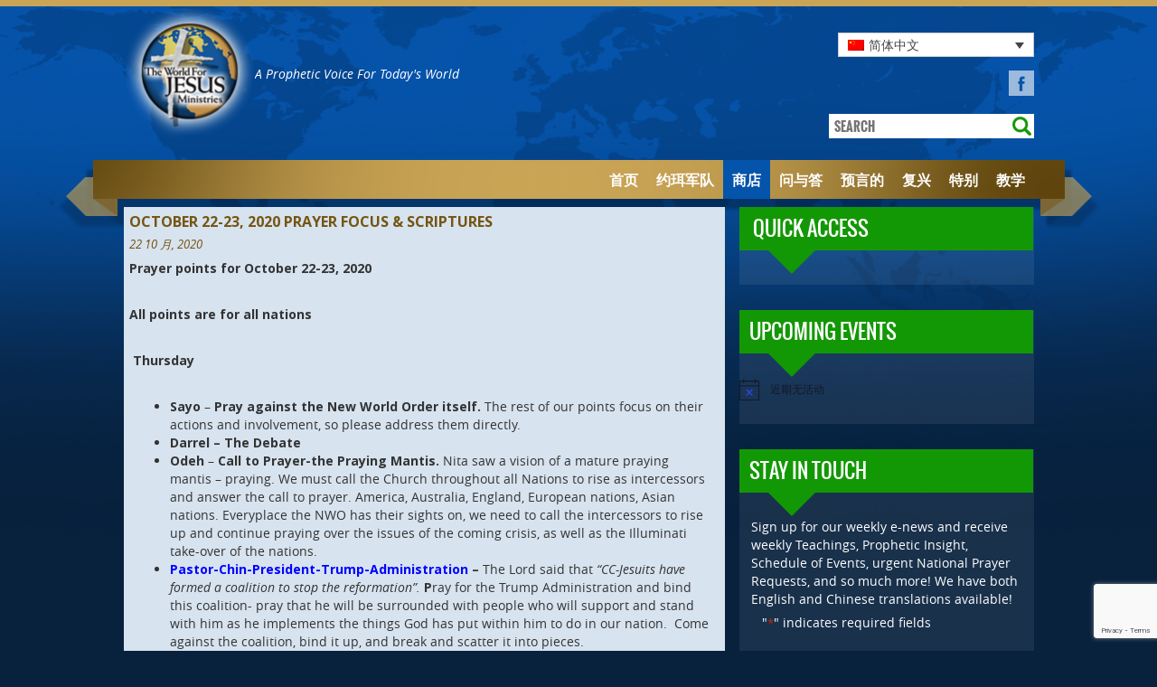

--- FILE ---
content_type: text/html; charset=UTF-8
request_url: https://worldforjesus.org/joels-army/october-22-23-2020-prayer-focus/?lang=zh-hans
body_size: 21927
content:
<!DOCTYPE HTML>
<html>
	<head profile="http://www.w3.org/2005/10/profile">
		<link rel = 'icon' type = 'image/png' href = 'https://worldforjesus.org/wp-content/themes/worldforjesus/images/favicon.ico'>
		<meta charset="UTF-8" />
<script type="text/javascript">
/* <![CDATA[ */
var gform;gform||(document.addEventListener("gform_main_scripts_loaded",function(){gform.scriptsLoaded=!0}),document.addEventListener("gform/theme/scripts_loaded",function(){gform.themeScriptsLoaded=!0}),window.addEventListener("DOMContentLoaded",function(){gform.domLoaded=!0}),gform={domLoaded:!1,scriptsLoaded:!1,themeScriptsLoaded:!1,isFormEditor:()=>"function"==typeof InitializeEditor,callIfLoaded:function(o){return!(!gform.domLoaded||!gform.scriptsLoaded||!gform.themeScriptsLoaded&&!gform.isFormEditor()||(gform.isFormEditor()&&console.warn("The use of gform.initializeOnLoaded() is deprecated in the form editor context and will be removed in Gravity Forms 3.1."),o(),0))},initializeOnLoaded:function(o){gform.callIfLoaded(o)||(document.addEventListener("gform_main_scripts_loaded",()=>{gform.scriptsLoaded=!0,gform.callIfLoaded(o)}),document.addEventListener("gform/theme/scripts_loaded",()=>{gform.themeScriptsLoaded=!0,gform.callIfLoaded(o)}),window.addEventListener("DOMContentLoaded",()=>{gform.domLoaded=!0,gform.callIfLoaded(o)}))},hooks:{action:{},filter:{}},addAction:function(o,r,e,t){gform.addHook("action",o,r,e,t)},addFilter:function(o,r,e,t){gform.addHook("filter",o,r,e,t)},doAction:function(o){gform.doHook("action",o,arguments)},applyFilters:function(o){return gform.doHook("filter",o,arguments)},removeAction:function(o,r){gform.removeHook("action",o,r)},removeFilter:function(o,r,e){gform.removeHook("filter",o,r,e)},addHook:function(o,r,e,t,n){null==gform.hooks[o][r]&&(gform.hooks[o][r]=[]);var d=gform.hooks[o][r];null==n&&(n=r+"_"+d.length),gform.hooks[o][r].push({tag:n,callable:e,priority:t=null==t?10:t})},doHook:function(r,o,e){var t;if(e=Array.prototype.slice.call(e,1),null!=gform.hooks[r][o]&&((o=gform.hooks[r][o]).sort(function(o,r){return o.priority-r.priority}),o.forEach(function(o){"function"!=typeof(t=o.callable)&&(t=window[t]),"action"==r?t.apply(null,e):e[0]=t.apply(null,e)})),"filter"==r)return e[0]},removeHook:function(o,r,t,n){var e;null!=gform.hooks[o][r]&&(e=(e=gform.hooks[o][r]).filter(function(o,r,e){return!!(null!=n&&n!=o.tag||null!=t&&t!=o.priority)}),gform.hooks[o][r]=e)}});
/* ]]> */
</script>

		<meta name = 'viewport' content = 'width = device-width, initial-scale = 1.0'>
		<title>
			The World For Jesus Ministries - October 22-23, 2020 Prayer Focus &amp; Scriptures - The World For Jesus Ministries - 		</title>
<link href="https://fonts.googleapis.com/css?family=Lato:100,100i,200,200i,300,300i,400,400i,500,500i,600,600i,700,700i,800,800i,900,900i%7COpen+Sans:100,100i,200,200i,300,300i,400,400i,500,500i,600,600i,700,700i,800,800i,900,900i%7CIndie+Flower:100,100i,200,200i,300,300i,400,400i,500,500i,600,600i,700,700i,800,800i,900,900i%7COswald:100,100i,200,200i,300,300i,400,400i,500,500i,600,600i,700,700i,800,800i,900,900i" rel="stylesheet"><meta name='robots' content='noindex, follow' />
	<style>img:is([sizes="auto" i], [sizes^="auto," i]) { contain-intrinsic-size: 3000px 1500px }</style>
	
	<!-- This site is optimized with the Yoast SEO plugin v26.4 - https://yoast.com/wordpress/plugins/seo/ -->
	<meta property="og:locale" content="zh_CN" />
	<meta property="og:type" content="article" />
	<meta property="og:title" content="October 22-23, 2020 Prayer Focus &amp; Scriptures - The World For Jesus Ministries" />
	<meta property="og:description" content="Prayer points for October 22-2" />
	<meta property="og:url" content="https://worldforjesus.org/joels-army/october-22-23-2020-prayer-focus/?lang=zh-hans" />
	<meta property="og:site_name" content="The World For Jesus Ministries" />
	<meta property="article:publisher" content="https://www.facebook.com/WorldForJesusMinistries/?ref=hl" />
	<meta property="article:modified_time" content="2020-10-25T14:22:33+00:00" />
	<meta name="twitter:card" content="summary_large_image" />
	<meta name="twitter:label1" content="预计阅读时间" />
	<meta name="twitter:data1" content="3 分" />
	<script type="application/ld+json" class="yoast-schema-graph">{"@context":"https://schema.org","@graph":[{"@type":"WebPage","@id":"https://worldforjesus.org/joels-army/october-22-23-2020-prayer-focus/?lang=zh-hans","url":"https://worldforjesus.org/joels-army/october-22-23-2020-prayer-focus/?lang=zh-hans","name":"October 22-23, 2020 Prayer Focus & Scriptures - The World For Jesus Ministries","isPartOf":{"@id":"https://worldforjesus.org/?lang=zh-hans#website"},"datePublished":"2020-10-22T16:33:12+00:00","dateModified":"2020-10-25T14:22:33+00:00","breadcrumb":{"@id":"https://worldforjesus.org/joels-army/october-22-23-2020-prayer-focus/?lang=zh-hans#breadcrumb"},"inLanguage":"zh-Hans","potentialAction":[{"@type":"ReadAction","target":["https://worldforjesus.org/joels-army/october-22-23-2020-prayer-focus/?lang=zh-hans"]}]},{"@type":"BreadcrumbList","@id":"https://worldforjesus.org/joels-army/october-22-23-2020-prayer-focus/?lang=zh-hans#breadcrumb","itemListElement":[{"@type":"ListItem","position":1,"name":"Home","item":"https://worldforjesus.org/?lang=zh-hans"},{"@type":"ListItem","position":2,"name":"Joel's Army Posts","item":"https://worldforjesus.org/joels-army/?lang=zh-hans"},{"@type":"ListItem","position":3,"name":"October 22-23, 2020 Prayer Focus &#038; Scriptures"}]},{"@type":"WebSite","@id":"https://worldforjesus.org/?lang=zh-hans#website","url":"https://worldforjesus.org/?lang=zh-hans","name":"The World For Jesus Ministries","description":"","potentialAction":[{"@type":"SearchAction","target":{"@type":"EntryPoint","urlTemplate":"https://worldforjesus.org/?lang=zh-hans?s={search_term_string}"},"query-input":{"@type":"PropertyValueSpecification","valueRequired":true,"valueName":"search_term_string"}}],"inLanguage":"zh-Hans"}]}</script>
	<!-- / Yoast SEO plugin. -->


<link rel='dns-prefetch' href='//www.google.com' />
<script type="text/javascript">
/* <![CDATA[ */
window._wpemojiSettings = {"baseUrl":"https:\/\/s.w.org\/images\/core\/emoji\/16.0.1\/72x72\/","ext":".png","svgUrl":"https:\/\/s.w.org\/images\/core\/emoji\/16.0.1\/svg\/","svgExt":".svg","source":{"concatemoji":"https:\/\/worldforjesus.org\/wp-includes\/js\/wp-emoji-release.min.js?ver=6.8.3"}};
/*! This file is auto-generated */
!function(s,n){var o,i,e;function c(e){try{var t={supportTests:e,timestamp:(new Date).valueOf()};sessionStorage.setItem(o,JSON.stringify(t))}catch(e){}}function p(e,t,n){e.clearRect(0,0,e.canvas.width,e.canvas.height),e.fillText(t,0,0);var t=new Uint32Array(e.getImageData(0,0,e.canvas.width,e.canvas.height).data),a=(e.clearRect(0,0,e.canvas.width,e.canvas.height),e.fillText(n,0,0),new Uint32Array(e.getImageData(0,0,e.canvas.width,e.canvas.height).data));return t.every(function(e,t){return e===a[t]})}function u(e,t){e.clearRect(0,0,e.canvas.width,e.canvas.height),e.fillText(t,0,0);for(var n=e.getImageData(16,16,1,1),a=0;a<n.data.length;a++)if(0!==n.data[a])return!1;return!0}function f(e,t,n,a){switch(t){case"flag":return n(e,"\ud83c\udff3\ufe0f\u200d\u26a7\ufe0f","\ud83c\udff3\ufe0f\u200b\u26a7\ufe0f")?!1:!n(e,"\ud83c\udde8\ud83c\uddf6","\ud83c\udde8\u200b\ud83c\uddf6")&&!n(e,"\ud83c\udff4\udb40\udc67\udb40\udc62\udb40\udc65\udb40\udc6e\udb40\udc67\udb40\udc7f","\ud83c\udff4\u200b\udb40\udc67\u200b\udb40\udc62\u200b\udb40\udc65\u200b\udb40\udc6e\u200b\udb40\udc67\u200b\udb40\udc7f");case"emoji":return!a(e,"\ud83e\udedf")}return!1}function g(e,t,n,a){var r="undefined"!=typeof WorkerGlobalScope&&self instanceof WorkerGlobalScope?new OffscreenCanvas(300,150):s.createElement("canvas"),o=r.getContext("2d",{willReadFrequently:!0}),i=(o.textBaseline="top",o.font="600 32px Arial",{});return e.forEach(function(e){i[e]=t(o,e,n,a)}),i}function t(e){var t=s.createElement("script");t.src=e,t.defer=!0,s.head.appendChild(t)}"undefined"!=typeof Promise&&(o="wpEmojiSettingsSupports",i=["flag","emoji"],n.supports={everything:!0,everythingExceptFlag:!0},e=new Promise(function(e){s.addEventListener("DOMContentLoaded",e,{once:!0})}),new Promise(function(t){var n=function(){try{var e=JSON.parse(sessionStorage.getItem(o));if("object"==typeof e&&"number"==typeof e.timestamp&&(new Date).valueOf()<e.timestamp+604800&&"object"==typeof e.supportTests)return e.supportTests}catch(e){}return null}();if(!n){if("undefined"!=typeof Worker&&"undefined"!=typeof OffscreenCanvas&&"undefined"!=typeof URL&&URL.createObjectURL&&"undefined"!=typeof Blob)try{var e="postMessage("+g.toString()+"("+[JSON.stringify(i),f.toString(),p.toString(),u.toString()].join(",")+"));",a=new Blob([e],{type:"text/javascript"}),r=new Worker(URL.createObjectURL(a),{name:"wpTestEmojiSupports"});return void(r.onmessage=function(e){c(n=e.data),r.terminate(),t(n)})}catch(e){}c(n=g(i,f,p,u))}t(n)}).then(function(e){for(var t in e)n.supports[t]=e[t],n.supports.everything=n.supports.everything&&n.supports[t],"flag"!==t&&(n.supports.everythingExceptFlag=n.supports.everythingExceptFlag&&n.supports[t]);n.supports.everythingExceptFlag=n.supports.everythingExceptFlag&&!n.supports.flag,n.DOMReady=!1,n.readyCallback=function(){n.DOMReady=!0}}).then(function(){return e}).then(function(){var e;n.supports.everything||(n.readyCallback(),(e=n.source||{}).concatemoji?t(e.concatemoji):e.wpemoji&&e.twemoji&&(t(e.twemoji),t(e.wpemoji)))}))}((window,document),window._wpemojiSettings);
/* ]]> */
</script>
<link rel='stylesheet' id='layerslider-css' href='https://worldforjesus.org/wp-content/plugins/LayerSlider/assets/static/layerslider/css/layerslider.css?ver=7.15.1' type='text/css' media='all' />
<style id='wp-emoji-styles-inline-css' type='text/css'>

	img.wp-smiley, img.emoji {
		display: inline !important;
		border: none !important;
		box-shadow: none !important;
		height: 1em !important;
		width: 1em !important;
		margin: 0 0.07em !important;
		vertical-align: -0.1em !important;
		background: none !important;
		padding: 0 !important;
	}
</style>
<link rel='stylesheet' id='wp-block-library-css' href='https://worldforjesus.org/wp-includes/css/dist/block-library/style.min.css?ver=6.8.3' type='text/css' media='all' />
<style id='classic-theme-styles-inline-css' type='text/css'>
/*! This file is auto-generated */
.wp-block-button__link{color:#fff;background-color:#32373c;border-radius:9999px;box-shadow:none;text-decoration:none;padding:calc(.667em + 2px) calc(1.333em + 2px);font-size:1.125em}.wp-block-file__button{background:#32373c;color:#fff;text-decoration:none}
</style>
<style id='global-styles-inline-css' type='text/css'>
:root{--wp--preset--aspect-ratio--square: 1;--wp--preset--aspect-ratio--4-3: 4/3;--wp--preset--aspect-ratio--3-4: 3/4;--wp--preset--aspect-ratio--3-2: 3/2;--wp--preset--aspect-ratio--2-3: 2/3;--wp--preset--aspect-ratio--16-9: 16/9;--wp--preset--aspect-ratio--9-16: 9/16;--wp--preset--color--black: #000000;--wp--preset--color--cyan-bluish-gray: #abb8c3;--wp--preset--color--white: #ffffff;--wp--preset--color--pale-pink: #f78da7;--wp--preset--color--vivid-red: #cf2e2e;--wp--preset--color--luminous-vivid-orange: #ff6900;--wp--preset--color--luminous-vivid-amber: #fcb900;--wp--preset--color--light-green-cyan: #7bdcb5;--wp--preset--color--vivid-green-cyan: #00d084;--wp--preset--color--pale-cyan-blue: #8ed1fc;--wp--preset--color--vivid-cyan-blue: #0693e3;--wp--preset--color--vivid-purple: #9b51e0;--wp--preset--gradient--vivid-cyan-blue-to-vivid-purple: linear-gradient(135deg,rgba(6,147,227,1) 0%,rgb(155,81,224) 100%);--wp--preset--gradient--light-green-cyan-to-vivid-green-cyan: linear-gradient(135deg,rgb(122,220,180) 0%,rgb(0,208,130) 100%);--wp--preset--gradient--luminous-vivid-amber-to-luminous-vivid-orange: linear-gradient(135deg,rgba(252,185,0,1) 0%,rgba(255,105,0,1) 100%);--wp--preset--gradient--luminous-vivid-orange-to-vivid-red: linear-gradient(135deg,rgba(255,105,0,1) 0%,rgb(207,46,46) 100%);--wp--preset--gradient--very-light-gray-to-cyan-bluish-gray: linear-gradient(135deg,rgb(238,238,238) 0%,rgb(169,184,195) 100%);--wp--preset--gradient--cool-to-warm-spectrum: linear-gradient(135deg,rgb(74,234,220) 0%,rgb(151,120,209) 20%,rgb(207,42,186) 40%,rgb(238,44,130) 60%,rgb(251,105,98) 80%,rgb(254,248,76) 100%);--wp--preset--gradient--blush-light-purple: linear-gradient(135deg,rgb(255,206,236) 0%,rgb(152,150,240) 100%);--wp--preset--gradient--blush-bordeaux: linear-gradient(135deg,rgb(254,205,165) 0%,rgb(254,45,45) 50%,rgb(107,0,62) 100%);--wp--preset--gradient--luminous-dusk: linear-gradient(135deg,rgb(255,203,112) 0%,rgb(199,81,192) 50%,rgb(65,88,208) 100%);--wp--preset--gradient--pale-ocean: linear-gradient(135deg,rgb(255,245,203) 0%,rgb(182,227,212) 50%,rgb(51,167,181) 100%);--wp--preset--gradient--electric-grass: linear-gradient(135deg,rgb(202,248,128) 0%,rgb(113,206,126) 100%);--wp--preset--gradient--midnight: linear-gradient(135deg,rgb(2,3,129) 0%,rgb(40,116,252) 100%);--wp--preset--font-size--small: 13px;--wp--preset--font-size--medium: 20px;--wp--preset--font-size--large: 36px;--wp--preset--font-size--x-large: 42px;--wp--preset--spacing--20: 0.44rem;--wp--preset--spacing--30: 0.67rem;--wp--preset--spacing--40: 1rem;--wp--preset--spacing--50: 1.5rem;--wp--preset--spacing--60: 2.25rem;--wp--preset--spacing--70: 3.38rem;--wp--preset--spacing--80: 5.06rem;--wp--preset--shadow--natural: 6px 6px 9px rgba(0, 0, 0, 0.2);--wp--preset--shadow--deep: 12px 12px 50px rgba(0, 0, 0, 0.4);--wp--preset--shadow--sharp: 6px 6px 0px rgba(0, 0, 0, 0.2);--wp--preset--shadow--outlined: 6px 6px 0px -3px rgba(255, 255, 255, 1), 6px 6px rgba(0, 0, 0, 1);--wp--preset--shadow--crisp: 6px 6px 0px rgba(0, 0, 0, 1);}:where(.is-layout-flex){gap: 0.5em;}:where(.is-layout-grid){gap: 0.5em;}body .is-layout-flex{display: flex;}.is-layout-flex{flex-wrap: wrap;align-items: center;}.is-layout-flex > :is(*, div){margin: 0;}body .is-layout-grid{display: grid;}.is-layout-grid > :is(*, div){margin: 0;}:where(.wp-block-columns.is-layout-flex){gap: 2em;}:where(.wp-block-columns.is-layout-grid){gap: 2em;}:where(.wp-block-post-template.is-layout-flex){gap: 1.25em;}:where(.wp-block-post-template.is-layout-grid){gap: 1.25em;}.has-black-color{color: var(--wp--preset--color--black) !important;}.has-cyan-bluish-gray-color{color: var(--wp--preset--color--cyan-bluish-gray) !important;}.has-white-color{color: var(--wp--preset--color--white) !important;}.has-pale-pink-color{color: var(--wp--preset--color--pale-pink) !important;}.has-vivid-red-color{color: var(--wp--preset--color--vivid-red) !important;}.has-luminous-vivid-orange-color{color: var(--wp--preset--color--luminous-vivid-orange) !important;}.has-luminous-vivid-amber-color{color: var(--wp--preset--color--luminous-vivid-amber) !important;}.has-light-green-cyan-color{color: var(--wp--preset--color--light-green-cyan) !important;}.has-vivid-green-cyan-color{color: var(--wp--preset--color--vivid-green-cyan) !important;}.has-pale-cyan-blue-color{color: var(--wp--preset--color--pale-cyan-blue) !important;}.has-vivid-cyan-blue-color{color: var(--wp--preset--color--vivid-cyan-blue) !important;}.has-vivid-purple-color{color: var(--wp--preset--color--vivid-purple) !important;}.has-black-background-color{background-color: var(--wp--preset--color--black) !important;}.has-cyan-bluish-gray-background-color{background-color: var(--wp--preset--color--cyan-bluish-gray) !important;}.has-white-background-color{background-color: var(--wp--preset--color--white) !important;}.has-pale-pink-background-color{background-color: var(--wp--preset--color--pale-pink) !important;}.has-vivid-red-background-color{background-color: var(--wp--preset--color--vivid-red) !important;}.has-luminous-vivid-orange-background-color{background-color: var(--wp--preset--color--luminous-vivid-orange) !important;}.has-luminous-vivid-amber-background-color{background-color: var(--wp--preset--color--luminous-vivid-amber) !important;}.has-light-green-cyan-background-color{background-color: var(--wp--preset--color--light-green-cyan) !important;}.has-vivid-green-cyan-background-color{background-color: var(--wp--preset--color--vivid-green-cyan) !important;}.has-pale-cyan-blue-background-color{background-color: var(--wp--preset--color--pale-cyan-blue) !important;}.has-vivid-cyan-blue-background-color{background-color: var(--wp--preset--color--vivid-cyan-blue) !important;}.has-vivid-purple-background-color{background-color: var(--wp--preset--color--vivid-purple) !important;}.has-black-border-color{border-color: var(--wp--preset--color--black) !important;}.has-cyan-bluish-gray-border-color{border-color: var(--wp--preset--color--cyan-bluish-gray) !important;}.has-white-border-color{border-color: var(--wp--preset--color--white) !important;}.has-pale-pink-border-color{border-color: var(--wp--preset--color--pale-pink) !important;}.has-vivid-red-border-color{border-color: var(--wp--preset--color--vivid-red) !important;}.has-luminous-vivid-orange-border-color{border-color: var(--wp--preset--color--luminous-vivid-orange) !important;}.has-luminous-vivid-amber-border-color{border-color: var(--wp--preset--color--luminous-vivid-amber) !important;}.has-light-green-cyan-border-color{border-color: var(--wp--preset--color--light-green-cyan) !important;}.has-vivid-green-cyan-border-color{border-color: var(--wp--preset--color--vivid-green-cyan) !important;}.has-pale-cyan-blue-border-color{border-color: var(--wp--preset--color--pale-cyan-blue) !important;}.has-vivid-cyan-blue-border-color{border-color: var(--wp--preset--color--vivid-cyan-blue) !important;}.has-vivid-purple-border-color{border-color: var(--wp--preset--color--vivid-purple) !important;}.has-vivid-cyan-blue-to-vivid-purple-gradient-background{background: var(--wp--preset--gradient--vivid-cyan-blue-to-vivid-purple) !important;}.has-light-green-cyan-to-vivid-green-cyan-gradient-background{background: var(--wp--preset--gradient--light-green-cyan-to-vivid-green-cyan) !important;}.has-luminous-vivid-amber-to-luminous-vivid-orange-gradient-background{background: var(--wp--preset--gradient--luminous-vivid-amber-to-luminous-vivid-orange) !important;}.has-luminous-vivid-orange-to-vivid-red-gradient-background{background: var(--wp--preset--gradient--luminous-vivid-orange-to-vivid-red) !important;}.has-very-light-gray-to-cyan-bluish-gray-gradient-background{background: var(--wp--preset--gradient--very-light-gray-to-cyan-bluish-gray) !important;}.has-cool-to-warm-spectrum-gradient-background{background: var(--wp--preset--gradient--cool-to-warm-spectrum) !important;}.has-blush-light-purple-gradient-background{background: var(--wp--preset--gradient--blush-light-purple) !important;}.has-blush-bordeaux-gradient-background{background: var(--wp--preset--gradient--blush-bordeaux) !important;}.has-luminous-dusk-gradient-background{background: var(--wp--preset--gradient--luminous-dusk) !important;}.has-pale-ocean-gradient-background{background: var(--wp--preset--gradient--pale-ocean) !important;}.has-electric-grass-gradient-background{background: var(--wp--preset--gradient--electric-grass) !important;}.has-midnight-gradient-background{background: var(--wp--preset--gradient--midnight) !important;}.has-small-font-size{font-size: var(--wp--preset--font-size--small) !important;}.has-medium-font-size{font-size: var(--wp--preset--font-size--medium) !important;}.has-large-font-size{font-size: var(--wp--preset--font-size--large) !important;}.has-x-large-font-size{font-size: var(--wp--preset--font-size--x-large) !important;}
:where(.wp-block-post-template.is-layout-flex){gap: 1.25em;}:where(.wp-block-post-template.is-layout-grid){gap: 1.25em;}
:where(.wp-block-columns.is-layout-flex){gap: 2em;}:where(.wp-block-columns.is-layout-grid){gap: 2em;}
:root :where(.wp-block-pullquote){font-size: 1.5em;line-height: 1.6;}
</style>
<link rel='stylesheet' id='theme-my-login-css' href='https://worldforjesus.org/wp-content/plugins/theme-my-login/assets/styles/theme-my-login.min.css?ver=7.1.14' type='text/css' media='all' />
<link rel='stylesheet' id='woocommerce-layout-css' href='https://worldforjesus.org/wp-content/plugins/woocommerce/assets/css/woocommerce-layout.css?ver=10.3.7' type='text/css' media='all' />
<link rel='stylesheet' id='woocommerce-smallscreen-css' href='https://worldforjesus.org/wp-content/plugins/woocommerce/assets/css/woocommerce-smallscreen.css?ver=10.3.7' type='text/css' media='only screen and (max-width: 768px)' />
<link rel='stylesheet' id='woocommerce-general-css' href='https://worldforjesus.org/wp-content/plugins/woocommerce/assets/css/woocommerce.css?ver=10.3.7' type='text/css' media='all' />
<style id='woocommerce-inline-inline-css' type='text/css'>
.woocommerce form .form-row .required { visibility: visible; }
</style>
<link rel='stylesheet' id='wpml-legacy-dropdown-0-css' href='https://worldforjesus.org/wp-content/plugins/sitepress-multilingual-cms/templates/language-switchers/legacy-dropdown/style.min.css?ver=1' type='text/css' media='all' />
<link rel='stylesheet' id='brands-styles-css' href='https://worldforjesus.org/wp-content/plugins/woocommerce/assets/css/brands.css?ver=10.3.7' type='text/css' media='all' />
<link rel='stylesheet' id='ynp-menu-css-css' href='https://worldforjesus.org/wp-content/themes/worldforjesus/ynp-framework/css/ynp-menu/ynp-menu.css?ver=6.8.3' type='text/css' media='all' />
<link rel='stylesheet' id='theme-style-css-css' href='https://worldforjesus.org/wp-content/themes/worldforjesus/style.css?ver=6.8.3' type='text/css' media='all' />
<link rel='stylesheet' id='tec-variables-skeleton-css' href='https://worldforjesus.org/wp-content/plugins/event-tickets/common/build/css/variables-skeleton.css?ver=6.10.0' type='text/css' media='all' />
<link rel='stylesheet' id='tribe-common-skeleton-style-css' href='https://worldforjesus.org/wp-content/plugins/event-tickets/common/build/css/common-skeleton.css?ver=6.10.0' type='text/css' media='all' />
<link rel='stylesheet' id='tribe-events-views-v2-bootstrap-datepicker-styles-css' href='https://worldforjesus.org/wp-content/plugins/the-events-calendar/vendor/bootstrap-datepicker/css/bootstrap-datepicker.standalone.min.css?ver=6.15.12.2' type='text/css' media='all' />
<link rel='stylesheet' id='tribe-tooltipster-css-css' href='https://worldforjesus.org/wp-content/plugins/event-tickets/common/vendor/tooltipster/tooltipster.bundle.min.css?ver=6.10.0' type='text/css' media='all' />
<link rel='stylesheet' id='tribe-events-views-v2-skeleton-css' href='https://worldforjesus.org/wp-content/plugins/the-events-calendar/build/css/views-skeleton.css?ver=6.15.12.2' type='text/css' media='all' />
<link rel='stylesheet' id='tec-variables-full-css' href='https://worldforjesus.org/wp-content/plugins/event-tickets/common/build/css/variables-full.css?ver=6.10.0' type='text/css' media='all' />
<link rel='stylesheet' id='tribe-common-full-style-css' href='https://worldforjesus.org/wp-content/plugins/event-tickets/common/build/css/common-full.css?ver=6.10.0' type='text/css' media='all' />
<link rel='stylesheet' id='tribe-events-views-v2-full-css' href='https://worldforjesus.org/wp-content/plugins/the-events-calendar/build/css/views-full.css?ver=6.15.12.2' type='text/css' media='all' />
<link rel='stylesheet' id='theme-tribe-events-css-css' href='https://worldforjesus.org/wp-content/themes/worldforjesus/css/tribe-events.css?ver=6.8.3' type='text/css' media='all' />
<link rel='stylesheet' id='theme-gravity-forms-css-css' href='https://worldforjesus.org/wp-content/themes/worldforjesus/css/gravity-forms.css?ver=6.8.3' type='text/css' media='all' />
<link rel='stylesheet' id='theme-woocommerce-css-css' href='https://worldforjesus.org/wp-content/themes/worldforjesus/css/woocommerce.css?ver=1647282208' type='text/css' media='all' />
<link rel='stylesheet' id='theme-media-css-css' href='https://worldforjesus.org/wp-content/themes/worldforjesus/css/media/media.css?ver=6.8.3' type='text/css' media='all' />
<link rel='stylesheet' id='newsletter-css' href='https://worldforjesus.org/wp-content/plugins/newsletter/style.css?ver=9.0.7' type='text/css' media='all' />
<link rel='stylesheet' id='woocommerce-nyp-css' href='https://worldforjesus.org/wp-content/plugins/woocommerce-name-your-price/assets/css/frontend/name-your-price.min.css?ver=3.7.0' type='text/css' media='all' />
<script type="text/javascript" id="wpml-cookie-js-extra">
/* <![CDATA[ */
var wpml_cookies = {"wp-wpml_current_language":{"value":"zh-hans","expires":1,"path":"\/"}};
var wpml_cookies = {"wp-wpml_current_language":{"value":"zh-hans","expires":1,"path":"\/"}};
/* ]]> */
</script>
<script type="text/javascript" src="https://worldforjesus.org/wp-content/plugins/sitepress-multilingual-cms/res/js/cookies/language-cookie.js?ver=485900" id="wpml-cookie-js" defer="defer" data-wp-strategy="defer"></script>
<script type="text/javascript" src="https://worldforjesus.org/wp-includes/js/jquery/jquery.min.js?ver=3.7.1" id="jquery-core-js"></script>
<script type="text/javascript" src="https://worldforjesus.org/wp-includes/js/jquery/jquery-migrate.min.js?ver=3.4.1" id="jquery-migrate-js"></script>
<script type="text/javascript" id="layerslider-utils-js-extra">
/* <![CDATA[ */
var LS_Meta = {"v":"7.15.1","fixGSAP":"1"};
/* ]]> */
</script>
<script type="text/javascript" src="https://worldforjesus.org/wp-content/plugins/LayerSlider/assets/static/layerslider/js/layerslider.utils.js?ver=7.15.1" id="layerslider-utils-js"></script>
<script type="text/javascript" src="https://worldforjesus.org/wp-content/plugins/LayerSlider/assets/static/layerslider/js/layerslider.kreaturamedia.jquery.js?ver=7.15.1" id="layerslider-js"></script>
<script type="text/javascript" src="https://worldforjesus.org/wp-content/plugins/LayerSlider/assets/static/layerslider/js/layerslider.transitions.js?ver=7.15.1" id="layerslider-transitions-js"></script>
<script type="text/javascript" src="https://worldforjesus.org/wp-content/plugins/woocommerce/assets/js/jquery-blockui/jquery.blockUI.min.js?ver=2.7.0-wc.10.3.7" id="wc-jquery-blockui-js" defer="defer" data-wp-strategy="defer"></script>
<script type="text/javascript" id="wc-add-to-cart-js-extra">
/* <![CDATA[ */
var wc_add_to_cart_params = {"ajax_url":"\/wp-admin\/admin-ajax.php?lang=zh-hans","wc_ajax_url":"\/?lang=zh-hans&wc-ajax=%%endpoint%%","i18n_view_cart":"\u67e5\u770b\u8d2d\u7269\u8f66","cart_url":"https:\/\/worldforjesus.org\/%e8%b4%ad%e7%89%a9%e8%bd%a6\/?lang=zh-hans","is_cart":"","cart_redirect_after_add":"no"};
/* ]]> */
</script>
<script type="text/javascript" src="https://worldforjesus.org/wp-content/plugins/woocommerce/assets/js/frontend/add-to-cart.min.js?ver=10.3.7" id="wc-add-to-cart-js" defer="defer" data-wp-strategy="defer"></script>
<script type="text/javascript" src="https://worldforjesus.org/wp-content/plugins/woocommerce/assets/js/js-cookie/js.cookie.min.js?ver=2.1.4-wc.10.3.7" id="wc-js-cookie-js" defer="defer" data-wp-strategy="defer"></script>
<script type="text/javascript" id="woocommerce-js-extra">
/* <![CDATA[ */
var woocommerce_params = {"ajax_url":"\/wp-admin\/admin-ajax.php?lang=zh-hans","wc_ajax_url":"\/?lang=zh-hans&wc-ajax=%%endpoint%%","i18n_password_show":"\u663e\u793a\u5bc6\u7801","i18n_password_hide":"\u9690\u85cf\u5bc6\u7801"};
/* ]]> */
</script>
<script type="text/javascript" src="https://worldforjesus.org/wp-content/plugins/woocommerce/assets/js/frontend/woocommerce.min.js?ver=10.3.7" id="woocommerce-js" defer="defer" data-wp-strategy="defer"></script>
<script type="text/javascript" src="https://worldforjesus.org/wp-content/plugins/sitepress-multilingual-cms/templates/language-switchers/legacy-dropdown/script.min.js?ver=1" id="wpml-legacy-dropdown-0-js"></script>
<meta name="generator" content="Powered by LayerSlider 7.15.1 - Build Heros, Sliders, and Popups. Create Animations and Beautiful, Rich Web Content as Easy as Never Before on WordPress." />
<!-- LayerSlider updates and docs at: https://layerslider.com -->
<link rel="https://api.w.org/" href="https://worldforjesus.org/wp-json/" /><link rel="EditURI" type="application/rsd+xml" title="RSD" href="https://worldforjesus.org/xmlrpc.php?rsd" />
<meta name="generator" content="WordPress 6.8.3" />
<meta name="generator" content="WooCommerce 10.3.7" />
<link rel='shortlink' href='https://worldforjesus.org/?p=25901&#038;lang=zh-hans' />
<link rel="alternate" title="oEmbed (JSON)" type="application/json+oembed" href="https://worldforjesus.org/wp-json/oembed/1.0/embed?url=https%3A%2F%2Fworldforjesus.org%2Fjoels-army%2Foctober-22-23-2020-prayer-focus%2F%3Flang%3Dzh-hans" />
<link rel="alternate" title="oEmbed (XML)" type="text/xml+oembed" href="https://worldforjesus.org/wp-json/oembed/1.0/embed?url=https%3A%2F%2Fworldforjesus.org%2Fjoels-army%2Foctober-22-23-2020-prayer-focus%2F%3Flang%3Dzh-hans&#038;format=xml" />
<meta name="generator" content="WPML ver:4.8.5 stt:60,62,1,27,29;" />
<script type="text/javascript">
(function(url){
	if(/(?:Chrome\/26\.0\.1410\.63 Safari\/537\.31|WordfenceTestMonBot)/.test(navigator.userAgent)){ return; }
	var addEvent = function(evt, handler) {
		if (window.addEventListener) {
			document.addEventListener(evt, handler, false);
		} else if (window.attachEvent) {
			document.attachEvent('on' + evt, handler);
		}
	};
	var removeEvent = function(evt, handler) {
		if (window.removeEventListener) {
			document.removeEventListener(evt, handler, false);
		} else if (window.detachEvent) {
			document.detachEvent('on' + evt, handler);
		}
	};
	var evts = 'contextmenu dblclick drag dragend dragenter dragleave dragover dragstart drop keydown keypress keyup mousedown mousemove mouseout mouseover mouseup mousewheel scroll'.split(' ');
	var logHuman = function() {
		if (window.wfLogHumanRan) { return; }
		window.wfLogHumanRan = true;
		var wfscr = document.createElement('script');
		wfscr.type = 'text/javascript';
		wfscr.async = true;
		wfscr.src = url + '&r=' + Math.random();
		(document.getElementsByTagName('head')[0]||document.getElementsByTagName('body')[0]).appendChild(wfscr);
		for (var i = 0; i < evts.length; i++) {
			removeEvent(evts[i], logHuman);
		}
	};
	for (var i = 0; i < evts.length; i++) {
		addEvent(evts[i], logHuman);
	}
})('//worldforjesus.org/?wordfence_lh=1&hid=3E0FF9598E7917204862CAAA8A72AA0D&lang=zh-hans');
</script><meta name="et-api-version" content="v1"><meta name="et-api-origin" content="https://worldforjesus.org/?lang=zh-hans"><link rel="https://theeventscalendar.com/" href="https://worldforjesus.org/wp-json/tribe/tickets/v1/" /><meta name="tec-api-version" content="v1"><meta name="tec-api-origin" content="https://worldforjesus.org/?lang=zh-hans"><link rel="alternate" href="https://worldforjesus.org/wp-json/tribe/events/v1/" />	<noscript><style>.woocommerce-product-gallery{ opacity: 1 !important; }</style></noscript>
	  </head>
	<body class="wp-singular joels_army-template-default single single-joels_army postid-25901 wp-theme-worldforjesus theme-worldforjesus woocommerce-no-js tribe-no-js tec-no-tickets-on-recurring tec-no-rsvp-on-recurring tribe-theme-worldforjesus">
		<div id = 'container-main'>
      <div id = 'container-header' class = 'content-width'>			
				<div class = 'container-header-content left'>
					<div id = 'container-header-logo'>
						<a href = 'https://worldforjesus.org/?lang=zh-hans'>
							<img src = 'https://worldforjesus.org/wp-content/themes/worldforjesus/images/logo.png' id = 'logo-header-image' alt = 'home' />
						</a>
					</div>
					<div id = 'container-header-slogan'>
						A Prophetic Voice For Today's World					</div>
				</div>
				<div class = 'container-header-content right'>
					<div id = 'container-header-language-selector'>
						
<div
	 class="wpml-ls-statics-shortcode_actions wpml-ls wpml-ls-legacy-dropdown js-wpml-ls-legacy-dropdown">
	<ul role="menu">

		<li role="none" tabindex="0" class="wpml-ls-slot-shortcode_actions wpml-ls-item wpml-ls-item-zh-hans wpml-ls-current-language wpml-ls-item-legacy-dropdown">
			<a href="#" class="js-wpml-ls-item-toggle wpml-ls-item-toggle" role="menuitem" title="切换到 简体中文(简体中文)">
                                                    <img
            class="wpml-ls-flag"
            src="https://worldforjesus.org/wp-content/plugins/sitepress-multilingual-cms/res/flags/zh.png"
            alt=""
            width=18
            height=12
    /><span class="wpml-ls-native" role="menuitem">简体中文</span></a>

			<ul class="wpml-ls-sub-menu" role="menu">
				
					<li class="wpml-ls-slot-shortcode_actions wpml-ls-item wpml-ls-item-en wpml-ls-first-item" role="none">
						<a href="https://worldforjesus.org/joels-army/october-22-23-2020-prayer-focus/" class="wpml-ls-link" role="menuitem" aria-label="切换到 英语(English)" title="切换到 英语(English)">
                                                                <img
            class="wpml-ls-flag"
            src="https://worldforjesus.org/wp-content/uploads/flags/us.png"
            alt=""
            width=18
            height=12
    /><span class="wpml-ls-native" lang="en">English</span><span class="wpml-ls-display"><span class="wpml-ls-bracket"> (</span>英语<span class="wpml-ls-bracket">)</span></span></a>
					</li>

				
					<li class="wpml-ls-slot-shortcode_actions wpml-ls-item wpml-ls-item-zh-hant" role="none">
						<a href="https://worldforjesus.org/joels-army/october-22-23-2020-prayer-focus/?lang=zh-hant" class="wpml-ls-link" role="menuitem" aria-label="切换到 繁体中文(繁體中文)" title="切换到 繁体中文(繁體中文)">
                                                                <img
            class="wpml-ls-flag"
            src="https://worldforjesus.org/wp-content/plugins/sitepress-multilingual-cms/res/flags/zh.png"
            alt=""
            width=18
            height=12
    /><span class="wpml-ls-native" lang="zh-hant">繁體中文</span><span class="wpml-ls-display"><span class="wpml-ls-bracket"> (</span>繁体中文<span class="wpml-ls-bracket">)</span></span></a>
					</li>

				
					<li class="wpml-ls-slot-shortcode_actions wpml-ls-item wpml-ls-item-it" role="none">
						<a href="https://worldforjesus.org/joels-army/october-22-23-2020-prayer-focus/?lang=it" class="wpml-ls-link" role="menuitem" aria-label="切换到 意大利语(Italiano)" title="切换到 意大利语(Italiano)">
                                                                <img
            class="wpml-ls-flag"
            src="https://worldforjesus.org/wp-content/plugins/sitepress-multilingual-cms/res/flags/it.png"
            alt=""
            width=18
            height=12
    /><span class="wpml-ls-native" lang="it">Italiano</span><span class="wpml-ls-display"><span class="wpml-ls-bracket"> (</span>意大利语<span class="wpml-ls-bracket">)</span></span></a>
					</li>

				
					<li class="wpml-ls-slot-shortcode_actions wpml-ls-item wpml-ls-item-ko wpml-ls-last-item" role="none">
						<a href="https://worldforjesus.org/joels-army/october-22-23-2020-prayer-focus/?lang=ko" class="wpml-ls-link" role="menuitem" aria-label="切换到 韩语(한국어)" title="切换到 韩语(한국어)">
                                                                <img
            class="wpml-ls-flag"
            src="https://worldforjesus.org/wp-content/plugins/sitepress-multilingual-cms/res/flags/ko.png"
            alt=""
            width=18
            height=12
    /><span class="wpml-ls-native" lang="ko">한국어</span><span class="wpml-ls-display"><span class="wpml-ls-bracket"> (</span>韩语<span class="wpml-ls-bracket">)</span></span></a>
					</li>

							</ul>

		</li>

	</ul>
</div>
					</div>
					<div id = 'container-header-links'>
					</div>
					<div id = 'container-header-social'>
						<div class = 'header-social-item facebook'>
							<a title = 'Facebook' target = '_blank' href = 'https://www.facebook.com/WorldForJesusMinistries/?ref=hl'>
								<img src = 'https://worldforjesus.org/wp-content/themes/worldforjesus/images/icons/social/icon-facebook.png' alt = 'facebook' />
							</a>
						</div>
					</div>
					<div id = 'container-header-search'>
						<form role = 'search' method = 'get' class = 'search-form' action = 'https://worldforjesus.org/?lang=zh-hans'>
		<input type = 'search' class = 'search-field blue' placeholder = 'SEARCH' value = '' name = 's' title = '搜索：' />
	<div id = 'container-header-search-button'>
		<input type = 'image' src = 'https://worldforjesus.org/wp-content/themes/worldforjesus/images/icons/icon-magnifying-glass.png' class = 'search-submit' value = 'Search' />
	</div>
<input type='hidden' name='lang' value='zh-hans' /></form>					</div>
				</div>
      </div>
			<div id = 'container-navigation'>
				<div id = 'container-main-menu' class = 'content-width'>
<div class = 'container-mobile-nav main-menu'><div class = 'container-mobile-menu-icon'><img src = 'https://worldforjesus.org/wp-content/themes/worldforjesus/images/mobile/menu/menu-icon-horizontal.png' alt = 'menu' /></div></div><div id="main-menu" class="main-menu ynp-menu"><ul id="menu-main-menu" class="menu-main-menu"><li id="menu-item-6824" class="first menu-item menu-item-type-post_type menu-item-object-page menu-item-home menu-item-6824 ynp-level-0-menu-item ynp-menu-item-index-0"><a href="https://worldforjesus.org/?lang=zh-hans" class = 'ynp-level-0-menu-item-link'>首页</a></li>
<li id="menu-item-7278" class="menu-item menu-item-type-post_type menu-item-object-page menu-item-7278 ynp-level-0-menu-item ynp-menu-item-index-1"><a href="https://worldforjesus.org/ja/?lang=zh-hans" class = 'ynp-level-0-menu-item-link'>约珥军队</a></li>
<li id="menu-item-6827" class="blue-bkgnd menu-item menu-item-type-post_type menu-item-object-page menu-item-has-children menu-item-6827 ynp-level-0-menu-item ynp-menu-item-index-2"><a href="https://worldforjesus.org/%e5%95%86%e5%ba%97/?lang=zh-hans" class = 'ynp-level-0-menu-item-link'>商店</a><div class = 'container-mobile-menu-parent-control top-level'><img src = 'https://worldforjesus.org/wp-content/themes/worldforjesus/images/mobile/menu/menu-control-image-down.png' alt = '' /></div>
<ul class="sub-menu ynp-level-0-sub-menu">
	<li id="menu-item-6817" class="menu-item menu-item-type-post_type menu-item-object-page menu-item-6817 ynp-level-1-menu-item ynp-menu-item-index-0"><a href="https://worldforjesus.org/%e8%b4%ad%e7%89%a9%e8%bd%a6/?lang=zh-hans" class = 'ynp-level-1-menu-item-link'>购物车</a></li>
	<li id="menu-item-6837" class="menu-item menu-item-type-post_type menu-item-object-page menu-item-6837 ynp-level-1-menu-item ynp-menu-item-index-1"><a href="https://worldforjesus.org/%e7%bb%93%e5%b8%90/?lang=zh-hans" class = 'ynp-level-1-menu-item-link'>结帐</a></li>
	<li id="menu-item-6836" class="menu-item menu-item-type-post_type menu-item-object-page menu-item-6836 ynp-level-1-menu-item ynp-menu-item-index-2"><a href="https://worldforjesus.org/%e6%88%91%e7%9a%84%e5%b8%90%e6%88%b7/?lang=zh-hans" class = 'ynp-level-1-menu-item-link'>我的帐户</a></li>
</ul>
</li>
<li id="menu-item-7433" class="menu-item menu-item-type-post_type menu-item-object-page menu-item-7433 ynp-level-0-menu-item ynp-menu-item-index-3"><a href="https://worldforjesus.org/%e9%a6%96%e9%a1%b5/%e9%97%ae%e4%b8%8e%e7%ad%94/?lang=zh-hans" class = 'ynp-level-0-menu-item-link'>问与答</a></li>
<li id="menu-item-10662" class="menu-item menu-item-type-taxonomy menu-item-object-article_category menu-item-10662 ynp-level-0-menu-item ynp-menu-item-index-4"><a href="https://worldforjesus.org/article-category/%e9%a2%84%e8%a8%80%e7%9a%84/?lang=zh-hans" class = 'ynp-level-0-menu-item-link'>预言的</a></li>
<li id="menu-item-10663" class="menu-item menu-item-type-taxonomy menu-item-object-article_category menu-item-10663 ynp-level-0-menu-item ynp-menu-item-index-5"><a href="https://worldforjesus.org/article-category/%e5%a4%8d%e5%85%b4/?lang=zh-hans" class = 'ynp-level-0-menu-item-link'>复兴</a></li>
<li id="menu-item-10664" class="menu-item menu-item-type-taxonomy menu-item-object-article_category menu-item-10664 ynp-level-0-menu-item ynp-menu-item-index-6"><a href="https://worldforjesus.org/article-category/%e7%89%b9%e5%88%ab/?lang=zh-hans" class = 'ynp-level-0-menu-item-link'>特别</a></li>
<li id="menu-item-10665" class="menu-item menu-item-type-taxonomy menu-item-object-article_category menu-item-10665 ynp-level-0-menu-item ynp-menu-item-index-7"><a href="https://worldforjesus.org/article-category/%e6%95%99%e5%ad%a6/?lang=zh-hans" class = 'last ynp-level-0-menu-item-link'>教学</a></li>
</ul></div>				</div>
      </div>
			<div id = 'container-content' class = 'content-width'>
				<div id = 'container-copy'>
					<div class = 'container-article single joels-army'>
						<div class = 'container-post-content loop single'>
							<div class = 'container-post-title'>
								<h1 class = 'post-title gold-dark'>
                                    October 22-23, 2020 Prayer Focus &#038; Scriptures								</h1>
							</div>
							<div class = 'container-post-meta gold-dark'>
								<div class = 'container-post-date'>
									22 10 月, 2020								</div>
							</div>
							<div class = 'post-content'>
								<p><strong>Prayer points for October 22-23, 2020</strong></p>
<p><strong>All points are for all nations</strong></p>
<p><strong>&nbsp;</strong><strong>Thursday</strong></p>
<ul>
<li><strong>Sayo</strong> –<strong> Pray against the New World Order itself.</strong> The rest of our points focus on their actions and involvement, so please address them directly.</li>
<li><strong>Darrel – The Debate&nbsp;</strong></li>
<li><strong>Odeh</strong> &#8211; <strong>Call to Prayer-the Praying Mantis. </strong>Nita saw a vision of a mature praying mantis – praying. We must call the Church throughout all Nations to rise as intercessors and answer the call to prayer. America, Australia, England, European nations, Asian nations. Everyplace the NWO has their sights on, we need to call the intercessors to rise up and continue praying over the issues of the coming crisis, as well as the Illuminati take-over of the nations.</li>
<li><strong><a href="https://worldforjesus.org/wp-content/uploads/2020/10/Pastor-Chin-President-Trump-Administration.pdf">Pastor-Chin-President-Trump-Administration</a> – </strong>The Lord said that <em>&#8220;CC-Jesuits have formed a coalition to stop the reformation&#8221;. </em><strong>P</strong>ray for the Trump Administration and bind this coalition- pray that he will be surrounded with people who will support and stand with him as he implements the things God has put within him to do in our nation.&nbsp; Come against the coalition, bind it up, and break and scatter it into pieces.</li>
<li><strong>Artem- </strong>Trump’s Secret Army. They are extremely well trained in the kind of warfare they are going to have to do but their goal is peace. Pray that they will accomplish this high- level mission and that God will blanket this nation with peace during the process.</li>
<li><strong><a href="https://worldforjesus.org/wp-content/uploads/2020/10/Ricci-Human-Trafficking.pdf">Ricci-Human-Trafficking</a> </strong>Pray for exposure of the human trafficking he and his son are involved in. Pray for the truth to come forth, believed, and justice to be served for these victims. Pray about the work with Russian Mayor’s wife and human trafficking in Russia, China, and abuse of the victims. AND Biden corruption utilizing tax dollars</li>
</ul>
<ul>
<li><strong><a href="https://worldforjesus.org/wp-content/uploads/2020/10/Jon-Break-in-the-Election.pdf">Jon-Break-in-the-Election</a> </strong>They want to hold off a decision until December. (We saw this with the 2000 Bush v Gore election in Florida.) Bind up everything that pertains to this attempt and pray that the election will run properly and that they will not be able to intervene or intensify things surrounding the election. Pray that it will run according to God’s perfect will.</li>
</ul>
<p><strong>&nbsp;</strong></p>
<p><strong>Friday October 23, 2020</strong></p>
<ul>
<li><strong>Sayo</strong> –<strong> Pray against the New World Order itself.</strong> The rest of our points focus on their actions and involvement, so please address them directly. Pray to defang and bring them down!</li>
<li><strong>Odeh</strong>&#8211; <strong>Catholic Church</strong>. Pray that they will be brought down. They will be persecuting all non-Catholics relentlessly in the days ahead, we need to bring them down as much as we possibly can. Nita and Ricci have both seen the people who attend the catholic church awaken and come out in droves &#8211; pray into this please.</li>
</ul>
<ul>
<li><strong><a href="https://worldforjesus.org/wp-content/uploads/2020/10/Karen-President-Trump.pdf">Karen-President-Trump</a> </strong>Pray for his protection, his family and his administration. Pray for a great increase in God’s wisdom and council to be within them. Pray for increased favor with the American people.</li>
<li><strong><a href="https://worldforjesus.org/wp-content/uploads/2020/10/Lynn-Persecution.pdf">Lynn-Persecution</a> &#8220;The Grapes of Wrath&#8221; </strong>This represents the new world order and their undercover stealth against the nation. Pray against their efforts to break patriots down. Pray for exposure of the NWO’s plans against America and that they will fall into their own plans.</li>
</ul>
<p>&nbsp;</p>
<p>&nbsp;</p>
							</div>
						</div>
					</div>
					<div class = 'container-sidebar right'>
<div class = 'ynp-widget sidebar-right'><div class = 'ynp-widget-title'> Quick Access</div></div><div  class="tribe-compatibility-container" >
	<div
		 class="tribe-common tribe-events tribe-events-view tribe-events-view--widget-events-list tribe-events-widget" 		data-js="tribe-events-view"
		data-view-rest-url="https://worldforjesus.org/wp-json/tribe/views/v2/html/?lang=zh-hans"
		data-view-manage-url="1"
							data-view-breakpoint-pointer="6840d0a2-6255-4e05-a52a-698cfe8a50aa"
			>
		<div class="tribe-events-widget-events-list">

			
			<script data-js="tribe-events-view-data" type="application/json">
	{"slug":"widget-events-list","prev_url":"","next_url":"","view_class":"Tribe\\Events\\Views\\V2\\Views\\Widgets\\Widget_List_View","view_slug":"widget-events-list","view_label":"View","view":null,"should_manage_url":true,"id":null,"alias-slugs":null,"title":"October 22-23, 2020 Prayer Focus & Scriptures - The World For Jesus Ministries","limit":"5","no_upcoming_events":false,"featured_events_only":false,"jsonld_enable":true,"tribe_is_list_widget":false,"admin_fields":{"title":{"label":"\u6807\u9898","type":"text","parent_classes":"","classes":"","dependency":"","id":"widget-tribe-widget-events-list-3-title","name":"widget-tribe-widget-events-list[3][title]","options":[],"placeholder":"","value":null},"limit":{"label":"\u663e\u793a","type":"number","default":5,"min":1,"max":10,"step":1,"parent_classes":"","classes":"","dependency":"","id":"widget-tribe-widget-events-list-3-limit","name":"widget-tribe-widget-events-list[3][limit]","options":[],"placeholder":"","value":null},"no_upcoming_events":{"label":"\u5982\u679c\u6ca1\u6709\u5373\u5c06\u53d1\u751f\u7684\u6d3b\u52a8\uff0c\u8bf7\u9690\u85cf\u6b64\u5c0f\u90e8\u4ef6\u3002","type":"checkbox","parent_classes":"","classes":"","dependency":"","id":"widget-tribe-widget-events-list-3-no_upcoming_events","name":"widget-tribe-widget-events-list[3][no_upcoming_events]","options":[],"placeholder":"","value":null},"featured_events_only":{"label":"\u4ec5\u9650\u4e8e\u7279\u8272\u6d3b\u52a8","type":"checkbox","parent_classes":"","classes":"","dependency":"","id":"widget-tribe-widget-events-list-3-featured_events_only","name":"widget-tribe-widget-events-list[3][featured_events_only]","options":[],"placeholder":"","value":null},"jsonld_enable":{"label":"\u751f\u6210JSON-LD\u6570\u636e","type":"checkbox","parent_classes":"","classes":"","dependency":"","id":"widget-tribe-widget-events-list-3-jsonld_enable","name":"widget-tribe-widget-events-list[3][jsonld_enable]","options":[],"placeholder":"","value":null}},"events":[],"url":"https:\/\/worldforjesus.org\/?lang=zh-hans&post_type=tribe_events&eventDisplay=widget-events-list","url_event_date":false,"bar":{"keyword":"","date":""},"today":"2025-12-26 00:00:00","now":"2025-12-26 18:52:56","home_url":"https:\/\/worldforjesus.org\/?lang=zh-hans","rest_url":"https:\/\/worldforjesus.org\/wp-json\/tribe\/views\/v2\/html\/?lang=zh-hans","rest_method":"GET","rest_nonce":"","today_url":"https:\/\/worldforjesus.org\/?lang=zh-hans&post_type=joels_army&eventDisplay=widget-events-list&joels_army=october-22-23-2020-prayer-focus&name=october-22-23-2020-prayer-focus","today_title":"\u70b9\u51fb\u9009\u62e9\u4eca\u5929\u7684\u65e5\u671f","today_label":"\u4eca\u5929","prev_label":"","next_label":"","date_formats":{"compact":"n\/j\/Y","month_and_year_compact":"n\/Y","month_and_year":"F Y","time_range_separator":" - ","date_time_separator":" @ "},"messages":{"notice":["\u8fd1\u671f\u65e0\u6d3b\u52a8"]},"start_of_week":"1","header_title":"","header_title_element":"h1","content_title":"","breadcrumbs":[],"backlink":false,"before_events":"","after_events":"\n<!--\nThis calendar is powered by The Events Calendar.\nhttp:\/\/evnt.is\/18wn\n-->\n","display_events_bar":false,"disable_event_search":false,"live_refresh":true,"ical":{"display_link":true,"link":{"url":"https:\/\/worldforjesus.org\/?lang=zh-hans&#038;post_type=tribe_events&#038;eventDisplay=widget-events-list&#038;ical=1","text":"\u5bfc\u51fa\u6d3b\u52a8","title":"\u4f7f\u7528\u6b64\u529f\u80fd\u53ef\u4e0eGoogle calendar\u3001Apple iCal\u548c\u5176\u4ed6\u517c\u5bb9\u5e94\u7528\u7a0b\u5e8f\u5171\u4eab\u65e5\u5386\u6570\u636e"}},"container_classes":["tribe-common","tribe-events","tribe-events-view","tribe-events-view--widget-events-list","tribe-events-widget"],"container_data":[],"is_past":false,"breakpoints":{"xsmall":500,"medium":768,"full":960},"breakpoint_pointer":"6840d0a2-6255-4e05-a52a-698cfe8a50aa","is_initial_load":true,"public_views":{"list":{"view_class":"Tribe\\Events\\Views\\V2\\Views\\List_View","view_url":"https:\/\/worldforjesus.org\/\u6d3b\u52a8\/\u5217\u8868\/?lang=zh-hans","view_label":"\u5217\u8868","aria_label":"Display \u6d3b\u52a8 in \u5217\u8868 View"},"month":{"view_class":"Tribe\\Events\\Views\\V2\\Views\\Month_View","view_url":"https:\/\/worldforjesus.org\/\u6d3b\u52a8\/\u6708\/?lang=zh-hans","view_label":"\u6708","aria_label":"Display \u6d3b\u52a8 in \u6708 View"},"day":{"view_class":"Tribe\\Events\\Views\\V2\\Views\\Day_View","view_url":"https:\/\/worldforjesus.org\/\u6d3b\u52a8\/\u4eca\u5929\/?lang=zh-hans","view_label":"\u65e5","aria_label":"Display \u6d3b\u52a8 in \u65e5 View"}},"show_latest_past":false,"past":false,"compatibility_classes":["tribe-compatibility-container"],"view_more_text":"\u67e5\u770b\u65e5\u5386","view_more_title":"\u70b9\u51fb\u6d4f\u89c8\u66f4\u591a\u6d3b\u52a8","view_more_link":"https:\/\/worldforjesus.org\/\u6d3b\u52a8\/?lang=zh-hans","widget_title":"Upcoming Events","hide_if_no_upcoming_events":false,"display":[],"subscribe_links":{"gcal":{"label":"Google \u65e5\u5386","single_label":"\u6dfb\u52a0\u81f3 Google \u65e5\u5386","visible":true,"block_slug":"hasGoogleCalendar"},"ical":{"label":"iCalendar","single_label":"\u6dfb\u52a0\u5230iCalendar","visible":true,"block_slug":"hasiCal"},"outlook-365":{"label":"Outlook365","single_label":"Outlook365","visible":true,"block_slug":"hasOutlook365"},"outlook-live":{"label":"Outlook Live","single_label":"Outlook Live","visible":true,"block_slug":"hasOutlookLive"}},"_context":{"slug":"widget-events-list"}}</script>

							<header class="tribe-events-widget-events-list__header">
					<h2 class="tribe-events-widget-events-list__header-title tribe-common-h6 tribe-common-h--alt">
						Upcoming Events					</h2>
				</header>
			
			
				<div  class="tribe-events-header__messages tribe-events-c-messages tribe-common-b2"  >
			<div class="tribe-events-c-messages__message tribe-events-c-messages__message--notice" tabindex="0" role="alert" aria-live="assertive">
			<svg
	 class="tribe-common-c-svgicon tribe-common-c-svgicon--messages-not-found tribe-events-c-messages__message-icon-svg" 	aria-hidden="true"
	viewBox="0 0 21 23"
	xmlns="http://www.w3.org/2000/svg"
>
	<g fill-rule="evenodd">
		<path d="M.5 2.5h20v20H.5z"/>
		<path stroke-linecap="round" d="M7.583 11.583l5.834 5.834m0-5.834l-5.834 5.834" class="tribe-common-c-svgicon__svg-stroke"/>
		<path stroke-linecap="round" d="M4.5.5v4m12-4v4"/>
		<path stroke-linecap="square" d="M.5 7.5h20"/>
	</g>
</svg>
<span class="tribe-common-a11y-visual-hide">
	Notice</span>
							<div
					 data-key="0" >
					近期无活动				</div>
					</div>
	</div>

					</div>
	</div>
</div>
<script class="tribe-events-breakpoints">
	( function () {
		var completed = false;

		function initBreakpoints() {
			if ( completed ) {
				// This was fired already and completed no need to attach to the event listener.
				document.removeEventListener( 'DOMContentLoaded', initBreakpoints );
				return;
			}

			if ( 'undefined' === typeof window.tribe ) {
				return;
			}

			if ( 'undefined' === typeof window.tribe.events ) {
				return;
			}

			if ( 'undefined' === typeof window.tribe.events.views ) {
				return;
			}

			if ( 'undefined' === typeof window.tribe.events.views.breakpoints ) {
				return;
			}

			if ( 'function' !== typeof (window.tribe.events.views.breakpoints.setup) ) {
				return;
			}

			var container = document.querySelectorAll( '[data-view-breakpoint-pointer="6840d0a2-6255-4e05-a52a-698cfe8a50aa"]' );
			if ( ! container ) {
				return;
			}

			window.tribe.events.views.breakpoints.setup( container );
			completed = true;
			// This was fired already and completed no need to attach to the event listener.
			document.removeEventListener( 'DOMContentLoaded', initBreakpoints );
		}

		// Try to init the breakpoints right away.
		initBreakpoints();
		document.addEventListener( 'DOMContentLoaded', initBreakpoints );
	})();
</script>
<script data-js='tribe-events-view-nonce-data' type='application/json'>{"tvn1":"38095a11dd","tvn2":""}</script><div class = 'ynp-widget sidebar-right'><div class = 'ynp-widget-title'>Stay In Touch</div>			<div class="textwidget">Sign up for our weekly e-news and receive weekly Teachings, Prophetic Insight, Schedule of Events, urgent National Prayer Requests, and so much more! We have both English and Chinese translations available! 


                <div class='gf_browser_chrome gform_wrapper gravity-theme gform-theme--no-framework' data-form-theme='gravity-theme' data-form-index='0' id='gform_wrapper_2' style='display:none'><div id='gf_2' class='gform_anchor' tabindex='-1'></div>
                        <div class='gform_heading'>
							<p class='gform_required_legend'>&quot;<span class="gfield_required gfield_required_asterisk">*</span>&quot; indicates required fields</p>
                        </div><form method='post' enctype='multipart/form-data' target='gform_ajax_frame_2' id='gform_2'  action='/joels-army/october-22-23-2020-prayer-focus/?lang=zh-hans#gf_2' data-formid='2' novalidate><div class='gf_invisible ginput_recaptchav3' data-sitekey='6LcUqjYpAAAAAMVz_mlY6no7fb4ryZfYoaPWmEu0' data-tabindex='0'><input id="input_e2b319fd2e41264554e8d155ce5222e0" class="gfield_recaptcha_response" type="hidden" name="input_e2b319fd2e41264554e8d155ce5222e0" value=""/></div>
                        <div class='gform-body gform_body'><div id='gform_fields_2' class='gform_fields top_label form_sublabel_below description_below validation_below'><div id="field_2_2" class="gfield gfield--type-email hide-field-label gfield_contains_required field_sublabel_below gfield--no-description field_description_below field_validation_below gfield_visibility_visible"  ><label class='gfield_label gform-field-label' for='input_2_2'>Email<span class="gfield_required"><span class="gfield_required gfield_required_asterisk">*</span></span></label><div class='ginput_container ginput_container_email'>
                            <input name='input_2' id='input_2_2' type='email' value='' class='large'   placeholder='email' aria-required="true" aria-invalid="false"  />
                        </div></div><fieldset id="field_2_1" class="gfield gfield--type-name hide-field-label hide-field-sub-label gfield_contains_required field_sublabel_below gfield--no-description field_description_below field_validation_below gfield_visibility_visible"  ><legend class='gfield_label gform-field-label gfield_label_before_complex' >Name<span class="gfield_required"><span class="gfield_required gfield_required_asterisk">*</span></span></legend><div class='ginput_complex ginput_container ginput_container--name no_prefix has_first_name no_middle_name has_last_name no_suffix gf_name_has_2 ginput_container_name gform-grid-row' id='input_2_1'>
                            
                            <span id='input_2_1_3_container' class='name_first gform-grid-col gform-grid-col--size-auto' >
                                                    <input type='text' name='input_1.3' id='input_2_1_3' value=''   aria-required='true'   placeholder='first name'  />
                                                    <label for='input_2_1_3' class='gform-field-label gform-field-label--type-sub '>第一页</label>
                                                </span>
                            
                            <span id='input_2_1_6_container' class='name_last gform-grid-col gform-grid-col--size-auto' >
                                                    <input type='text' name='input_1.6' id='input_2_1_6' value=''   aria-required='true'   placeholder='last name'  />
                                                    <label for='input_2_1_6' class='gform-field-label gform-field-label--type-sub '>后一页</label>
                                                </span>
                            
                        </div></fieldset><div id="field_2_4" class="gfield gfield--type-section gsection field_sublabel_below gfield--no-description field_description_below field_validation_below gfield_visibility_visible"  ><h3 class="gsection_title">Lists</h3></div><fieldset id="field_2_3" class="gfield gfield--type-checkbox gfield--type-choice hide-field-label stay-in-touch-list first field_sublabel_below gfield--no-description field_description_below field_validation_below gfield_visibility_visible"  ><legend class='gfield_label gform-field-label gfield_label_before_complex' >World For Jesus Ministries, Inc</legend><div class='ginput_container ginput_container_checkbox'><div class='gfield_checkbox ' id='input_2_3'><div class='gchoice gchoice_2_3_1'>
								<input class='gfield-choice-input' name='input_3.1' type='checkbox'  value='World For Jesus Ministries, Inc'  id='choice_2_3_1'   />
								<label for='choice_2_3_1' id='label_2_3_1' class='gform-field-label gform-field-label--type-inline'>World For Jesus Ministries, Inc</label>
							</div></div></div></fieldset><fieldset id="field_2_5" class="gfield gfield--type-checkbox gfield--type-choice hide-field-label stay-in-touch-list field_sublabel_below gfield--no-description field_description_below field_validation_below gfield_visibility_visible"  ><legend class='gfield_label gform-field-label gfield_label_before_complex' >Urgent Prayer</legend><div class='ginput_container ginput_container_checkbox'><div class='gfield_checkbox ' id='input_2_5'><div class='gchoice gchoice_2_5_1'>
								<input class='gfield-choice-input' name='input_5.1' type='checkbox'  value='Urgent Prayer'  id='choice_2_5_1'   />
								<label for='choice_2_5_1' id='label_2_5_1' class='gform-field-label gform-field-label--type-inline'>Urgent Prayer</label>
							</div></div></div></fieldset><fieldset id="field_2_6" class="gfield gfield--type-checkbox gfield--type-choice hide-field-label stay-in-touch-list field_sublabel_below gfield--no-description field_description_below field_validation_below gfield_visibility_visible"  ><legend class='gfield_label gform-field-label gfield_label_before_complex' >Action Emails</legend><div class='ginput_container ginput_container_checkbox'><div class='gfield_checkbox ' id='input_2_6'><div class='gchoice gchoice_2_6_1'>
								<input class='gfield-choice-input' name='input_6.1' type='checkbox'  value='Action Emails'  id='choice_2_6_1'   />
								<label for='choice_2_6_1' id='label_2_6_1' class='gform-field-label gform-field-label--type-inline'>Action Emails</label>
							</div></div></div></fieldset><fieldset id="field_2_7" class="gfield gfield--type-checkbox gfield--type-choice hide-field-label stay-in-touch-list field_sublabel_below gfield--no-description field_description_below field_validation_below gfield_visibility_visible"  ><legend class='gfield_label gform-field-label gfield_label_before_complex' >Chinese Translation</legend><div class='ginput_container ginput_container_checkbox'><div class='gfield_checkbox ' id='input_2_7'><div class='gchoice gchoice_2_7_1'>
								<input class='gfield-choice-input' name='input_7.1' type='checkbox'  value='Chinese Translation'  id='choice_2_7_1'   />
								<label for='choice_2_7_1' id='label_2_7_1' class='gform-field-label gform-field-label--type-inline'>Chinese Translation</label>
							</div></div></div></fieldset><fieldset id="field_2_8" class="gfield gfield--type-checkbox gfield--type-choice hide-field-label stay-in-touch-list last field_sublabel_below gfield--no-description field_description_below field_validation_below gfield_visibility_visible"  ><legend class='gfield_label gform-field-label gfield_label_before_complex' >Intercessor group leader application</legend><div class='ginput_container ginput_container_checkbox'><div class='gfield_checkbox ' id='input_2_8'><div class='gchoice gchoice_2_8_1'>
								<input class='gfield-choice-input' name='input_8.1' type='checkbox'  value='Intercessor group leader application'  id='choice_2_8_1'   />
								<label for='choice_2_8_1' id='label_2_8_1' class='gform-field-label gform-field-label--type-inline'>Intercessor group leader application</label>
							</div></div></div></fieldset></div></div>
        <div class='gform-footer gform_footer top_label'> <input type='submit' id='gform_submit_button_2' class='gform_button button' onclick='gform.submission.handleButtonClick(this);' data-submission-type='submit' value='Stay In Touch'  /> <input type='hidden' name='gform_ajax' value='form_id=2&amp;title=&amp;description=&amp;tabindex=0&amp;theme=gravity-theme&amp;styles=[]&amp;hash=480316ba4594e637b94167eb8af064a5' />
            <input type='hidden' class='gform_hidden' name='gform_submission_method' data-js='gform_submission_method_2' value='iframe' />
            <input type='hidden' class='gform_hidden' name='gform_theme' data-js='gform_theme_2' id='gform_theme_2' value='gravity-theme' />
            <input type='hidden' class='gform_hidden' name='gform_style_settings' data-js='gform_style_settings_2' id='gform_style_settings_2' value='[]' />
            <input type='hidden' class='gform_hidden' name='is_submit_2' value='1' />
            <input type='hidden' class='gform_hidden' name='gform_submit' value='2' />
            
            <input type='hidden' class='gform_hidden' name='gform_unique_id' value='' />
            <input type='hidden' class='gform_hidden' name='state_2' value='WyJbXSIsIjE0ZmJiZTYzMWNkMzkwMjNjNGI5ZTE1MWI3MGViYzJmIl0=' />
            <input type='hidden' autocomplete='off' class='gform_hidden' name='gform_target_page_number_2' id='gform_target_page_number_2' value='0' />
            <input type='hidden' autocomplete='off' class='gform_hidden' name='gform_source_page_number_2' id='gform_source_page_number_2' value='1' />
            <input type='hidden' name='gform_field_values' value='' />
            
        </div>
                        </form>
                        </div>
		                <iframe style='display:none;width:100%;height:0px;' src='about:blank' name='gform_ajax_frame_2' id='gform_ajax_frame_2' title='此 iframe 包含用于处理支持AJAX的Gravity Forms所需的逻辑。'></iframe>
		                <script type="text/javascript">
/* <![CDATA[ */
 gform.initializeOnLoaded( function() {gformInitSpinner( 2, 'https://worldforjesus.org/wp-content/plugins/gravityforms/images/spinner.svg', true );jQuery('#gform_ajax_frame_2').on('load',function(){var contents = jQuery(this).contents().find('*').html();var is_postback = contents.indexOf('GF_AJAX_POSTBACK') >= 0;if(!is_postback){return;}var form_content = jQuery(this).contents().find('#gform_wrapper_2');var is_confirmation = jQuery(this).contents().find('#gform_confirmation_wrapper_2').length > 0;var is_redirect = contents.indexOf('gformRedirect(){') >= 0;var is_form = form_content.length > 0 && ! is_redirect && ! is_confirmation;var mt = parseInt(jQuery('html').css('margin-top'), 10) + parseInt(jQuery('body').css('margin-top'), 10) + 100;if(is_form){form_content.find('form').css('opacity', 0);jQuery('#gform_wrapper_2').html(form_content.html());if(form_content.hasClass('gform_validation_error')){jQuery('#gform_wrapper_2').addClass('gform_validation_error');} else {jQuery('#gform_wrapper_2').removeClass('gform_validation_error');}setTimeout( function() { /* delay the scroll by 50 milliseconds to fix a bug in chrome */ jQuery(document).scrollTop(jQuery('#gform_wrapper_2').offset().top - mt); }, 50 );if(window['gformInitDatepicker']) {gformInitDatepicker();}if(window['gformInitPriceFields']) {gformInitPriceFields();}var current_page = jQuery('#gform_source_page_number_2').val();gformInitSpinner( 2, 'https://worldforjesus.org/wp-content/plugins/gravityforms/images/spinner.svg', true );jQuery(document).trigger('gform_page_loaded', [2, current_page]);window['gf_submitting_2'] = false;}else if(!is_redirect){var confirmation_content = jQuery(this).contents().find('.GF_AJAX_POSTBACK').html();if(!confirmation_content){confirmation_content = contents;}jQuery('#gform_wrapper_2').replaceWith(confirmation_content);jQuery(document).scrollTop(jQuery('#gf_2').offset().top - mt);jQuery(document).trigger('gform_confirmation_loaded', [2]);window['gf_submitting_2'] = false;wp.a11y.speak(jQuery('#gform_confirmation_message_2').text());}else{jQuery('#gform_2').append(contents);if(window['gformRedirect']) {gformRedirect();}}jQuery(document).trigger("gform_pre_post_render", [{ formId: "2", currentPage: "current_page", abort: function() { this.preventDefault(); } }]);        if (event && event.defaultPrevented) {                return;        }        const gformWrapperDiv = document.getElementById( "gform_wrapper_2" );        if ( gformWrapperDiv ) {            const visibilitySpan = document.createElement( "span" );            visibilitySpan.id = "gform_visibility_test_2";            gformWrapperDiv.insertAdjacentElement( "afterend", visibilitySpan );        }        const visibilityTestDiv = document.getElementById( "gform_visibility_test_2" );        let postRenderFired = false;        function triggerPostRender() {            if ( postRenderFired ) {                return;            }            postRenderFired = true;            gform.core.triggerPostRenderEvents( 2, current_page );            if ( visibilityTestDiv ) {                visibilityTestDiv.parentNode.removeChild( visibilityTestDiv );            }        }        function debounce( func, wait, immediate ) {            var timeout;            return function() {                var context = this, args = arguments;                var later = function() {                    timeout = null;                    if ( !immediate ) func.apply( context, args );                };                var callNow = immediate && !timeout;                clearTimeout( timeout );                timeout = setTimeout( later, wait );                if ( callNow ) func.apply( context, args );            };        }        const debouncedTriggerPostRender = debounce( function() {            triggerPostRender();        }, 200 );        if ( visibilityTestDiv && visibilityTestDiv.offsetParent === null ) {            const observer = new MutationObserver( ( mutations ) => {                mutations.forEach( ( mutation ) => {                    if ( mutation.type === 'attributes' && visibilityTestDiv.offsetParent !== null ) {                        debouncedTriggerPostRender();                        observer.disconnect();                    }                });            });            observer.observe( document.body, {                attributes: true,                childList: false,                subtree: true,                attributeFilter: [ 'style', 'class' ],            });        } else {            triggerPostRender();        }    } );} ); 
/* ]]> */
</script>
</div>
		</div><div class = 'ynp-widget sidebar-right'><div class = 'ynp-widget-title'>Cart</div><div class="widget_shopping_cart_content"></div></div>					</div>
				</div><!-- /container-copy -->
			</div><!-- /container-content -->
      <div id = 'container-footer'>
				<div id = 'container-footer-top' class = 'content-width blue-dark-bkgnd'>
					<div class = 'container-footer-widget-areas'>
						<div class = 'container-footer-widget-area widget-area-1'>

						</div>
						<div class = 'container-footer-widget-area widget-area-2'>
<div class = 'ynp-widget footer-widget-area footer-widget-area-2'><div class = 'ynp-widget-title'>Calling all Intercessors&#8230;</div>			<div class="textwidget"><p>Consider joining Joel&#8217;s Army and learn how to become an effective prayer warrior for the Kingdom! </p>
</div>
		</div>						</div>
						<div class = 'container-footer-widget-area navigation'>
							<div id = 'container-footer-menu' class = 'container-footer-widget-area-content'>
<div id="footer-menu" class="footer-menu ynp-menu"><ul id="menu-footer-menu" class="menu-footer-menu"><li id="menu-item-6818" class="first menu-item menu-item-type-post_type menu-item-object-page menu-item-home menu-item-6818 ynp-level-0-menu-item ynp-menu-item-index-0"><a href="https://worldforjesus.org/?lang=zh-hans" class = 'ynp-level-0-menu-item-link'>首页</a></li>
<li id="menu-item-11930" class="menu-item menu-item-type-post_type menu-item-object-page menu-item-11930 ynp-level-0-menu-item ynp-menu-item-index-1"><a href="https://worldforjesus.org/ja/?lang=zh-hans" class = 'ynp-level-0-menu-item-link'>约珥军队</a></li>
<li id="menu-item-6838" class="menu-item menu-item-type-post_type menu-item-object-page menu-item-6838 ynp-level-0-menu-item ynp-menu-item-index-2"><a href="https://worldforjesus.org/%e5%95%86%e5%ba%97/?lang=zh-hans" class = 'last ynp-level-0-menu-item-link'>商店</a></li>
</ul></div>							</div>
						</div>
					</div>
				</div>
				<div id = 'container-footer-bottom' class = 'content-width green-bkgnd'>
					<div id = 'container-copyright'>
						&copy; 2025 World For Jesus Ministries, Inc.					</div>
					
				</div>
      </div>
    </div><!-- /container-main -->
<script type="speculationrules">
{"prefetch":[{"source":"document","where":{"and":[{"href_matches":"\/*"},{"not":{"href_matches":["\/wp-*.php","\/wp-admin\/*","\/wp-content\/uploads\/*","\/wp-content\/*","\/wp-content\/plugins\/*","\/wp-content\/themes\/worldforjesus\/*","\/*\\?(.+)"]}},{"not":{"selector_matches":"a[rel~=\"nofollow\"]"}},{"not":{"selector_matches":".no-prefetch, .no-prefetch a"}}]},"eagerness":"conservative"}]}
</script>
		<script>
		( function ( body ) {
			'use strict';
			body.className = body.className.replace( /\btribe-no-js\b/, 'tribe-js' );
		} )( document.body );
		</script>
		<script> /* <![CDATA[ */var tribe_l10n_datatables = {"aria":{"sort_ascending":": activate to sort column ascending","sort_descending":": activate to sort column descending"},"length_menu":"Show _MENU_ entries","empty_table":"No data available in table","info":"Showing _START_ to _END_ of _TOTAL_ entries","info_empty":"Showing 0 to 0 of 0 entries","info_filtered":"(filtered from _MAX_ total entries)","zero_records":"No matching records found","search":"Search:","all_selected_text":"All items on this page were selected. ","select_all_link":"Select all pages","clear_selection":"Clear Selection.","pagination":{"all":"All","next":"Next","previous":"Previous"},"select":{"rows":{"0":"","_":": Selected %d rows","1":": Selected 1 row"}},"datepicker":{"dayNames":["\u661f\u671f\u65e5","\u661f\u671f\u4e00","\u661f\u671f\u4e8c","\u661f\u671f\u4e09","\u661f\u671f\u56db","\u661f\u671f\u4e94","\u661f\u671f\u516d"],"dayNamesShort":["\u5468\u65e5","\u5468\u4e00","\u5468\u4e8c","\u5468\u4e09","\u5468\u56db","\u5468\u4e94","\u5468\u516d"],"dayNamesMin":["\u65e5","\u4e00","\u4e8c","\u4e09","\u56db","\u4e94","\u516d"],"monthNames":["1 \u6708","2 \u6708","3 \u6708","4 \u6708","5 \u6708","6 \u6708","7 \u6708","8 \u6708","9 \u6708","10 \u6708","11 \u6708","12 \u6708"],"monthNamesShort":["1 \u6708","2 \u6708","3 \u6708","4 \u6708","5 \u6708","6 \u6708","7 \u6708","8 \u6708","9 \u6708","10 \u6708","11 \u6708","12 \u6708"],"monthNamesMin":["1 \u6708","2 \u6708","3 \u6708","4 \u6708","5 \u6708","6 \u6708","7 \u6708","8 \u6708","9 \u6708","10 \u6708","11 \u6708","12 \u6708"],"nextText":"Next","prevText":"Prev","currentText":"Today","closeText":"Done","today":"Today","clear":"Clear"},"registration_prompt":"There is unsaved attendee information. Are you sure you want to continue?"};/* ]]> */ </script>	<script type='text/javascript'>
		(function () {
			var c = document.body.className;
			c = c.replace(/woocommerce-no-js/, 'woocommerce-js');
			document.body.className = c;
		})();
	</script>
	<link rel='stylesheet' id='tribe-events-widgets-v2-events-list-skeleton-css' href='https://worldforjesus.org/wp-content/plugins/the-events-calendar/build/css/widget-events-list-skeleton.css?ver=6.15.12.2' type='text/css' media='all' />
<link rel='stylesheet' id='tribe-events-widgets-v2-events-list-full-css' href='https://worldforjesus.org/wp-content/plugins/the-events-calendar/build/css/widget-events-list-full.css?ver=6.15.12.2' type='text/css' media='all' />
<link rel='stylesheet' id='wc-square-cart-checkout-block-css' href='https://worldforjesus.org/wp-content/plugins/woocommerce-square/build/assets/frontend/wc-square-cart-checkout-blocks.css?ver=5.1.1' type='text/css' media='all' />
<link rel='stylesheet' id='wc-blocks-style-css' href='https://worldforjesus.org/wp-content/plugins/woocommerce/assets/client/blocks/wc-blocks.css?ver=wc-10.3.7' type='text/css' media='all' />
<link rel='stylesheet' id='gform_basic-css' href='https://worldforjesus.org/wp-content/plugins/gravityforms/assets/css/dist/basic.min.css?ver=2.9.24' type='text/css' media='all' />
<link rel='stylesheet' id='gform_theme_components-css' href='https://worldforjesus.org/wp-content/plugins/gravityforms/assets/css/dist/theme-components.min.css?ver=2.9.24' type='text/css' media='all' />
<link rel='stylesheet' id='gform_theme-css' href='https://worldforjesus.org/wp-content/plugins/gravityforms/assets/css/dist/theme.min.css?ver=2.9.24' type='text/css' media='all' />
<script type="text/javascript" src="https://worldforjesus.org/wp-content/plugins/event-tickets/common/build/js/user-agent.js?ver=da75d0bdea6dde3898df" id="tec-user-agent-js"></script>
<script type="text/javascript" id="theme-my-login-js-extra">
/* <![CDATA[ */
var themeMyLogin = {"action":"","errors":[]};
/* ]]> */
</script>
<script type="text/javascript" src="https://worldforjesus.org/wp-content/plugins/theme-my-login/assets/scripts/theme-my-login.min.js?ver=7.1.14" id="theme-my-login-js"></script>
<script type="text/javascript" src="https://worldforjesus.org/wp-content/themes/worldforjesus/js/global.js?ver=6.8.3" id="theme-global-js-js"></script>
<script type="text/javascript" id="newsletter-js-extra">
/* <![CDATA[ */
var newsletter_data = {"action_url":"https:\/\/worldforjesus.org\/wp-admin\/admin-ajax.php"};
/* ]]> */
</script>
<script type="text/javascript" src="https://worldforjesus.org/wp-content/plugins/newsletter/main.js?ver=9.0.7" id="newsletter-js"></script>
<script type="text/javascript" id="cart-widget-js-extra">
/* <![CDATA[ */
var actions = {"is_lang_switched":"1","force_reset":"0"};
/* ]]> */
</script>
<script type="text/javascript" src="https://worldforjesus.org/wp-content/plugins/woocommerce-multilingual/res/js/cart_widget.min.js?ver=5.5.3" id="cart-widget-js" defer="defer" data-wp-strategy="defer"></script>
<script type="text/javascript" src="https://worldforjesus.org/wp-content/plugins/woocommerce/assets/js/sourcebuster/sourcebuster.min.js?ver=10.3.7" id="sourcebuster-js-js"></script>
<script type="text/javascript" id="wc-order-attribution-js-extra">
/* <![CDATA[ */
var wc_order_attribution = {"params":{"lifetime":1.0000000000000000818030539140313095458623138256371021270751953125e-5,"session":30,"base64":false,"ajaxurl":"https:\/\/worldforjesus.org\/wp-admin\/admin-ajax.php","prefix":"wc_order_attribution_","allowTracking":true},"fields":{"source_type":"current.typ","referrer":"current_add.rf","utm_campaign":"current.cmp","utm_source":"current.src","utm_medium":"current.mdm","utm_content":"current.cnt","utm_id":"current.id","utm_term":"current.trm","utm_source_platform":"current.plt","utm_creative_format":"current.fmt","utm_marketing_tactic":"current.tct","session_entry":"current_add.ep","session_start_time":"current_add.fd","session_pages":"session.pgs","session_count":"udata.vst","user_agent":"udata.uag"}};
/* ]]> */
</script>
<script type="text/javascript" src="https://worldforjesus.org/wp-content/plugins/woocommerce/assets/js/frontend/order-attribution.min.js?ver=10.3.7" id="wc-order-attribution-js"></script>
<script type="text/javascript" id="gforms_recaptcha_recaptcha-js-extra">
/* <![CDATA[ */
var gforms_recaptcha_recaptcha_strings = {"nonce":"1ca3de99e0","disconnect":"Disconnecting","change_connection_type":"Resetting","spinner":"https:\/\/worldforjesus.org\/wp-content\/plugins\/gravityforms\/images\/spinner.svg","connection_type":"classic","disable_badge":"","change_connection_type_title":"Change Connection Type","change_connection_type_message":"Changing the connection type will delete your current settings.  Do you want to proceed?","disconnect_title":"Disconnect","disconnect_message":"Disconnecting from reCAPTCHA will delete your current settings.  Do you want to proceed?","site_key":"6LcUqjYpAAAAAMVz_mlY6no7fb4ryZfYoaPWmEu0"};
/* ]]> */
</script>
<script type="text/javascript" src="https://www.google.com/recaptcha/api.js?render=6LcUqjYpAAAAAMVz_mlY6no7fb4ryZfYoaPWmEu0&amp;ver=2.1.0" id="gforms_recaptcha_recaptcha-js" defer="defer" data-wp-strategy="defer"></script>
<script type="text/javascript" src="https://worldforjesus.org/wp-content/plugins/gravityformsrecaptcha/js/frontend.min.js?ver=2.1.0" id="gforms_recaptcha_frontend-js" defer="defer" data-wp-strategy="defer"></script>
<script type="text/javascript" src="https://worldforjesus.org/wp-content/plugins/event-tickets/common/build/js/tribe-common.js?ver=9c44e11f3503a33e9540" id="tribe-common-js"></script>
<script type="text/javascript" src="https://worldforjesus.org/wp-content/plugins/event-tickets/common/build/js/utils/query-string.js?ver=694b0604b0c8eafed657" id="tribe-query-string-js"></script>
<script src='https://worldforjesus.org/wp-content/plugins/event-tickets/common/build/js/underscore-before.js'></script>
<script type="text/javascript" src="https://worldforjesus.org/wp-includes/js/underscore.min.js?ver=1.13.7" id="underscore-js"></script>
<script src='https://worldforjesus.org/wp-content/plugins/event-tickets/common/build/js/underscore-after.js'></script>
<script type="text/javascript" src="https://worldforjesus.org/wp-includes/js/dist/hooks.min.js?ver=4d63a3d491d11ffd8ac6" id="wp-hooks-js"></script>
<script defer type="text/javascript" src="https://worldforjesus.org/wp-content/plugins/the-events-calendar/build/js/views/manager.js?ver=6ff3be8cc3be5b9c56e7" id="tribe-events-views-v2-manager-js"></script>
<script type="text/javascript" src="https://worldforjesus.org/wp-content/plugins/the-events-calendar/build/js/views/breakpoints.js?ver=4208de2df2852e0b91ec" id="tribe-events-views-v2-breakpoints-js"></script>
<script type="text/javascript" src="https://worldforjesus.org/wp-includes/js/dist/dom-ready.min.js?ver=f77871ff7694fffea381" id="wp-dom-ready-js"></script>
<script type="text/javascript" src="https://worldforjesus.org/wp-includes/js/dist/i18n.min.js?ver=5e580eb46a90c2b997e6" id="wp-i18n-js"></script>
<script type="text/javascript" id="wp-i18n-js-after">
/* <![CDATA[ */
wp.i18n.setLocaleData( { 'text direction\u0004ltr': [ 'ltr' ] } );
/* ]]> */
</script>
<script type="text/javascript" id="wp-a11y-js-translations">
/* <![CDATA[ */
( function( domain, translations ) {
	var localeData = translations.locale_data[ domain ] || translations.locale_data.messages;
	localeData[""].domain = domain;
	wp.i18n.setLocaleData( localeData, domain );
} )( "default", {"translation-revision-date":"2025-11-13 16:16:33+0000","generator":"GlotPress\/4.0.3","domain":"messages","locale_data":{"messages":{"":{"domain":"messages","plural-forms":"nplurals=1; plural=0;","lang":"zh_CN"},"Notifications":["\u901a\u77e5"]}},"comment":{"reference":"wp-includes\/js\/dist\/a11y.js"}} );
/* ]]> */
</script>
<script type="text/javascript" src="https://worldforjesus.org/wp-includes/js/dist/a11y.min.js?ver=3156534cc54473497e14" id="wp-a11y-js"></script>
<script type="text/javascript" defer='defer' src="https://worldforjesus.org/wp-content/plugins/gravityforms/js/jquery.json.min.js?ver=2.9.24" id="gform_json-js"></script>
<script type="text/javascript" id="gform_gravityforms-js-extra">
/* <![CDATA[ */
var gform_i18n = {"datepicker":{"days":{"monday":"Mo","tuesday":"Tu","wednesday":"We","thursday":"Th","friday":"Fr","saturday":"Sa","sunday":"Su"},"months":{"january":"\u4e00\u6708","february":"\u4e8c\u6708","march":"\u4e09\u6708","april":"\u56db\u6708","may":"May","june":"\u516d\u6708","july":"\u4e03\u6708","august":"\u516b\u6708","september":"\u4e5d\u6708","october":"\u5341\u6708","november":"\u5341\u4e00\u6708","december":"\u5341\u4e8c\u6708"},"firstDay":1,"iconText":"Select date"}};
var gf_legacy_multi = [];
var gform_gravityforms = {"strings":{"invalid_file_extension":"\u8fd9\u79cd\u7c7b\u578b\u7684\u6587\u4ef6\u662f\u4e0d\u5141\u8bb8\u7684\u3002\u5fc5\u987b\u662f\u4e0b\u5217\u4e4b\u4e00\uff1a","delete_file":"\u5220\u9664\u6b64\u6587\u4ef6","in_progress":"\u8fdb\u884c\u4e2d","file_exceeds_limit":"\u6587\u4ef6\u5927\u5c0f\u8d85\u8fc7\u9650\u5236","illegal_extension":"\u8fd9\u79cd\u7c7b\u578b\u7684\u6587\u4ef6\u662f\u4e0d\u5141\u8bb8\u7684\u3002","max_reached":"\u8fbe\u5230\u6700\u5927\u7684\u6587\u4ef6\u6570\u91cf","unknown_error":"\u5728\u670d\u52a1\u5668\u4e0a\u4fdd\u5b58\u6587\u4ef6\u65f6\u51fa\u73b0\u4e00\u4e2a\u95ee\u9898","currently_uploading":"\u8bf7\u7a0d\u5019\uff0c\u7b49\u5f85\u5b8c\u6210\u4e0a\u4f20","cancel":"\u53d6\u6d88","cancel_upload":"\u53d6\u6d88\u8be5\u4e0a\u4f20","cancelled":"\u5df2\u53d6\u6d88","error":"\u9519\u8bef","message":"\u6d88\u606f"},"vars":{"images_url":"https:\/\/worldforjesus.org\/wp-content\/plugins\/gravityforms\/images"}};
var gf_global = {"gf_currency_config":{"name":"\u7f8e\u5143","symbol_left":"$","symbol_right":"","symbol_padding":"","thousand_separator":",","decimal_separator":".","decimals":2,"code":"USD"},"base_url":"https:\/\/worldforjesus.org\/wp-content\/plugins\/gravityforms","number_formats":[],"spinnerUrl":"https:\/\/worldforjesus.org\/wp-content\/plugins\/gravityforms\/images\/spinner.svg","version_hash":"25e24b75c94d1345c17cab6e83f2d3fa","strings":{"newRowAdded":"New row added.","rowRemoved":"Row removed","formSaved":"The form has been saved.  The content contains the link to return and complete the form."}};
/* ]]> */
</script>
<script type="text/javascript" defer='defer' src="https://worldforjesus.org/wp-content/plugins/gravityforms/js/gravityforms.min.js?ver=2.9.24" id="gform_gravityforms-js"></script>
<script type="text/javascript" id="gform_conditional_logic-js-extra">
/* <![CDATA[ */
var gf_legacy = {"is_legacy":""};
/* ]]> */
</script>
<script type="text/javascript" defer='defer' src="https://worldforjesus.org/wp-content/plugins/gravityforms/js/conditional_logic.min.js?ver=2.9.24" id="gform_conditional_logic-js"></script>
<script type="text/javascript" defer='defer' src="https://worldforjesus.org/wp-content/plugins/gravityforms/js/placeholders.jquery.min.js?ver=2.9.24" id="gform_placeholder-js"></script>
<script type="text/javascript" defer='defer' src="https://worldforjesus.org/wp-content/plugins/gravityforms/assets/js/dist/utils.min.js?ver=48a3755090e76a154853db28fc254681" id="gform_gravityforms_utils-js"></script>
<script type="text/javascript" defer='defer' src="https://worldforjesus.org/wp-content/plugins/gravityforms/assets/js/dist/vendor-theme.min.js?ver=8673c9a2ff188de55f9073009ba56f5e" id="gform_gravityforms_theme_vendors-js"></script>
<script type="text/javascript" id="gform_gravityforms_theme-js-extra">
/* <![CDATA[ */
var gform_theme_config = {"common":{"form":{"honeypot":{"version_hash":"25e24b75c94d1345c17cab6e83f2d3fa"},"ajax":{"ajaxurl":"https:\/\/worldforjesus.org\/wp-admin\/admin-ajax.php","ajax_submission_nonce":"a845754400","i18n":{"step_announcement":"Step %1$s of %2$s, %3$s","unknown_error":"There was an unknown error processing your request. Please try again."}}}},"hmr_dev":"","public_path":"https:\/\/worldforjesus.org\/wp-content\/plugins\/gravityforms\/assets\/js\/dist\/","config_nonce":"72b3a3c7ed"};
/* ]]> */
</script>
<script type="text/javascript" defer='defer' src="https://worldforjesus.org/wp-content/plugins/gravityforms/assets/js/dist/scripts-theme.min.js?ver=1546762cd067873f438f559b1e819128" id="gform_gravityforms_theme-js"></script>
<script type="text/javascript" id="wc-cart-fragments-js-extra">
/* <![CDATA[ */
var wc_cart_fragments_params = {"ajax_url":"\/wp-admin\/admin-ajax.php?lang=zh-hans","wc_ajax_url":"\/?lang=zh-hans&wc-ajax=%%endpoint%%","cart_hash_key":"wc_cart_hash_04c420d1c98314645872e26f3047a585-zh-hans","fragment_name":"wc_fragments_04c420d1c98314645872e26f3047a585","request_timeout":"5000"};
/* ]]> */
</script>
<script type="text/javascript" src="https://worldforjesus.org/wp-content/plugins/woocommerce/assets/js/frontend/cart-fragments.min.js?ver=10.3.7" id="wc-cart-fragments-js" defer="defer" data-wp-strategy="defer"></script>
<script type="text/javascript">
/* <![CDATA[ */
 gform.initializeOnLoaded( function() { jQuery(document).on('gform_post_render', function(event, formId, currentPage){if(formId == 2) {gf_global["number_formats"][2] = {"2":{"price":false,"value":false},"1":{"price":false,"value":false},"4":{"price":false,"value":false},"3":{"price":false,"value":false},"5":{"price":false,"value":false},"6":{"price":false,"value":false},"7":{"price":false,"value":false},"8":{"price":false,"value":false}};if(window['jQuery']){if(!window['gf_form_conditional_logic'])window['gf_form_conditional_logic'] = new Array();window['gf_form_conditional_logic'][2] = { logic: { 4: {"field":{"actionType":"show","logicType":"all","rules":[{"fieldId":"2","operator":"isnot","value":""},{"fieldId":"1.3","operator":"isnot","value":""},{"fieldId":"1.6","operator":"isnot","value":""}]},"nextButton":null,"section":{"actionType":"show","logicType":"all","rules":[{"fieldId":"2","operator":"isnot","value":""},{"fieldId":"1.3","operator":"isnot","value":""},{"fieldId":"1.6","operator":"isnot","value":""}]}},3: {"field":{"actionType":"show","logicType":"all","rules":[{"fieldId":"2","operator":"contains","value":"@"},{"fieldId":"1.3","operator":"isnot","value":""},{"fieldId":"1.6","operator":"isnot","value":""}]},"nextButton":null,"section":{"actionType":"show","logicType":"all","rules":[{"fieldId":"2","operator":"isnot","value":""},{"fieldId":"1.3","operator":"isnot","value":""},{"fieldId":"1.6","operator":"isnot","value":""}]}},5: {"field":{"actionType":"show","logicType":"all","rules":[{"fieldId":"2","operator":"isnot","value":""},{"fieldId":"1.3","operator":"isnot","value":""},{"fieldId":"1.6","operator":"isnot","value":""}]},"nextButton":null,"section":{"actionType":"show","logicType":"all","rules":[{"fieldId":"2","operator":"isnot","value":""},{"fieldId":"1.3","operator":"isnot","value":""},{"fieldId":"1.6","operator":"isnot","value":""}]}},6: {"field":{"actionType":"show","logicType":"all","rules":[{"fieldId":"2","operator":"isnot","value":""},{"fieldId":"1.3","operator":"isnot","value":""},{"fieldId":"1.6","operator":"isnot","value":""}]},"nextButton":null,"section":{"actionType":"show","logicType":"all","rules":[{"fieldId":"2","operator":"isnot","value":""},{"fieldId":"1.3","operator":"isnot","value":""},{"fieldId":"1.6","operator":"isnot","value":""}]}},7: {"field":{"actionType":"show","logicType":"all","rules":[{"fieldId":"2","operator":"isnot","value":""},{"fieldId":"1.3","operator":"isnot","value":""},{"fieldId":"1.6","operator":"isnot","value":""}]},"nextButton":null,"section":{"actionType":"show","logicType":"all","rules":[{"fieldId":"2","operator":"isnot","value":""},{"fieldId":"1.3","operator":"isnot","value":""},{"fieldId":"1.6","operator":"isnot","value":""}]}},8: {"field":{"actionType":"show","logicType":"all","rules":[{"fieldId":"2","operator":"isnot","value":""},{"fieldId":"1.3","operator":"isnot","value":""},{"fieldId":"1.6","operator":"isnot","value":""}]},"nextButton":null,"section":{"actionType":"show","logicType":"all","rules":[{"fieldId":"2","operator":"isnot","value":""},{"fieldId":"1.3","operator":"isnot","value":""},{"fieldId":"1.6","operator":"isnot","value":""}]}},0: {"field":{"actionType":"show","logicType":"all","rules":[{"fieldId":"2","operator":"isnot","value":""},{"fieldId":"1.3","operator":"isnot","value":""},{"fieldId":"1.6","operator":"isnot","value":""}]},"section":null} }, dependents: { 4: [4,3,5,6,7,8],3: [3],5: [5],6: [6],7: [7],8: [8],0: [0] }, animation: 0, defaults: {"1":{"1.2":"","1.3":"","1.4":"","1.6":"","1.8":""}}, fields: {"2":[0,4,4,3,5,6,7,8,3,5,6,7,8],"1":[0,4,4,3,5,6,7,8,3,5,6,7,8],"4":[0],"3":[0],"5":[0],"6":[0],"7":[0],"8":[0]} }; if(!window['gf_number_format'])window['gf_number_format'] = 'decimal_dot';jQuery(document).ready(function(){gform.utils.trigger({ event: 'gform/conditionalLogic/init/start', native: false, data: { formId: 2, fields: null, isInit: true } });window['gformInitPriceFields']();gf_apply_rules(2, [4,3,5,6,7,8,0], true);jQuery('#gform_wrapper_2').show();jQuery('#gform_wrapper_2 form').css('opacity', '');jQuery(document).trigger('gform_post_conditional_logic', [2, null, true]);gform.utils.trigger({ event: 'gform/conditionalLogic/init/end', native: false, data: { formId: 2, fields: null, isInit: true } });} );} if(typeof Placeholders != 'undefined'){
                        Placeholders.enable();
                    }} } );jQuery(document).on('gform_post_conditional_logic', function(event, formId, fields, isInit){} ) } ); 
/* ]]> */
</script>
<script type="text/javascript">
/* <![CDATA[ */
 gform.initializeOnLoaded( function() {jQuery(document).trigger("gform_pre_post_render", [{ formId: "2", currentPage: "1", abort: function() { this.preventDefault(); } }]);        if (event && event.defaultPrevented) {                return;        }        const gformWrapperDiv = document.getElementById( "gform_wrapper_2" );        if ( gformWrapperDiv ) {            const visibilitySpan = document.createElement( "span" );            visibilitySpan.id = "gform_visibility_test_2";            gformWrapperDiv.insertAdjacentElement( "afterend", visibilitySpan );        }        const visibilityTestDiv = document.getElementById( "gform_visibility_test_2" );        let postRenderFired = false;        function triggerPostRender() {            if ( postRenderFired ) {                return;            }            postRenderFired = true;            gform.core.triggerPostRenderEvents( 2, 1 );            if ( visibilityTestDiv ) {                visibilityTestDiv.parentNode.removeChild( visibilityTestDiv );            }        }        function debounce( func, wait, immediate ) {            var timeout;            return function() {                var context = this, args = arguments;                var later = function() {                    timeout = null;                    if ( !immediate ) func.apply( context, args );                };                var callNow = immediate && !timeout;                clearTimeout( timeout );                timeout = setTimeout( later, wait );                if ( callNow ) func.apply( context, args );            };        }        const debouncedTriggerPostRender = debounce( function() {            triggerPostRender();        }, 200 );        if ( visibilityTestDiv && visibilityTestDiv.offsetParent === null ) {            const observer = new MutationObserver( ( mutations ) => {                mutations.forEach( ( mutation ) => {                    if ( mutation.type === 'attributes' && visibilityTestDiv.offsetParent !== null ) {                        debouncedTriggerPostRender();                        observer.disconnect();                    }                });            });            observer.observe( document.body, {                attributes: true,                childList: false,                subtree: true,                attributeFilter: [ 'style', 'class' ],            });        } else {            triggerPostRender();        }    } ); 
/* ]]> */
</script>
	</body>
</html>

--- FILE ---
content_type: text/html; charset=utf-8
request_url: https://www.google.com/recaptcha/api2/anchor?ar=1&k=6LcUqjYpAAAAAMVz_mlY6no7fb4ryZfYoaPWmEu0&co=aHR0cHM6Ly93b3JsZGZvcmplc3VzLm9yZzo0NDM.&hl=en&v=7gg7H51Q-naNfhmCP3_R47ho&size=invisible&anchor-ms=20000&execute-ms=30000&cb=7cf29q35xxbg
body_size: 48305
content:
<!DOCTYPE HTML><html dir="ltr" lang="en"><head><meta http-equiv="Content-Type" content="text/html; charset=UTF-8">
<meta http-equiv="X-UA-Compatible" content="IE=edge">
<title>reCAPTCHA</title>
<style type="text/css">
/* cyrillic-ext */
@font-face {
  font-family: 'Roboto';
  font-style: normal;
  font-weight: 400;
  font-stretch: 100%;
  src: url(//fonts.gstatic.com/s/roboto/v48/KFO7CnqEu92Fr1ME7kSn66aGLdTylUAMa3GUBHMdazTgWw.woff2) format('woff2');
  unicode-range: U+0460-052F, U+1C80-1C8A, U+20B4, U+2DE0-2DFF, U+A640-A69F, U+FE2E-FE2F;
}
/* cyrillic */
@font-face {
  font-family: 'Roboto';
  font-style: normal;
  font-weight: 400;
  font-stretch: 100%;
  src: url(//fonts.gstatic.com/s/roboto/v48/KFO7CnqEu92Fr1ME7kSn66aGLdTylUAMa3iUBHMdazTgWw.woff2) format('woff2');
  unicode-range: U+0301, U+0400-045F, U+0490-0491, U+04B0-04B1, U+2116;
}
/* greek-ext */
@font-face {
  font-family: 'Roboto';
  font-style: normal;
  font-weight: 400;
  font-stretch: 100%;
  src: url(//fonts.gstatic.com/s/roboto/v48/KFO7CnqEu92Fr1ME7kSn66aGLdTylUAMa3CUBHMdazTgWw.woff2) format('woff2');
  unicode-range: U+1F00-1FFF;
}
/* greek */
@font-face {
  font-family: 'Roboto';
  font-style: normal;
  font-weight: 400;
  font-stretch: 100%;
  src: url(//fonts.gstatic.com/s/roboto/v48/KFO7CnqEu92Fr1ME7kSn66aGLdTylUAMa3-UBHMdazTgWw.woff2) format('woff2');
  unicode-range: U+0370-0377, U+037A-037F, U+0384-038A, U+038C, U+038E-03A1, U+03A3-03FF;
}
/* math */
@font-face {
  font-family: 'Roboto';
  font-style: normal;
  font-weight: 400;
  font-stretch: 100%;
  src: url(//fonts.gstatic.com/s/roboto/v48/KFO7CnqEu92Fr1ME7kSn66aGLdTylUAMawCUBHMdazTgWw.woff2) format('woff2');
  unicode-range: U+0302-0303, U+0305, U+0307-0308, U+0310, U+0312, U+0315, U+031A, U+0326-0327, U+032C, U+032F-0330, U+0332-0333, U+0338, U+033A, U+0346, U+034D, U+0391-03A1, U+03A3-03A9, U+03B1-03C9, U+03D1, U+03D5-03D6, U+03F0-03F1, U+03F4-03F5, U+2016-2017, U+2034-2038, U+203C, U+2040, U+2043, U+2047, U+2050, U+2057, U+205F, U+2070-2071, U+2074-208E, U+2090-209C, U+20D0-20DC, U+20E1, U+20E5-20EF, U+2100-2112, U+2114-2115, U+2117-2121, U+2123-214F, U+2190, U+2192, U+2194-21AE, U+21B0-21E5, U+21F1-21F2, U+21F4-2211, U+2213-2214, U+2216-22FF, U+2308-230B, U+2310, U+2319, U+231C-2321, U+2336-237A, U+237C, U+2395, U+239B-23B7, U+23D0, U+23DC-23E1, U+2474-2475, U+25AF, U+25B3, U+25B7, U+25BD, U+25C1, U+25CA, U+25CC, U+25FB, U+266D-266F, U+27C0-27FF, U+2900-2AFF, U+2B0E-2B11, U+2B30-2B4C, U+2BFE, U+3030, U+FF5B, U+FF5D, U+1D400-1D7FF, U+1EE00-1EEFF;
}
/* symbols */
@font-face {
  font-family: 'Roboto';
  font-style: normal;
  font-weight: 400;
  font-stretch: 100%;
  src: url(//fonts.gstatic.com/s/roboto/v48/KFO7CnqEu92Fr1ME7kSn66aGLdTylUAMaxKUBHMdazTgWw.woff2) format('woff2');
  unicode-range: U+0001-000C, U+000E-001F, U+007F-009F, U+20DD-20E0, U+20E2-20E4, U+2150-218F, U+2190, U+2192, U+2194-2199, U+21AF, U+21E6-21F0, U+21F3, U+2218-2219, U+2299, U+22C4-22C6, U+2300-243F, U+2440-244A, U+2460-24FF, U+25A0-27BF, U+2800-28FF, U+2921-2922, U+2981, U+29BF, U+29EB, U+2B00-2BFF, U+4DC0-4DFF, U+FFF9-FFFB, U+10140-1018E, U+10190-1019C, U+101A0, U+101D0-101FD, U+102E0-102FB, U+10E60-10E7E, U+1D2C0-1D2D3, U+1D2E0-1D37F, U+1F000-1F0FF, U+1F100-1F1AD, U+1F1E6-1F1FF, U+1F30D-1F30F, U+1F315, U+1F31C, U+1F31E, U+1F320-1F32C, U+1F336, U+1F378, U+1F37D, U+1F382, U+1F393-1F39F, U+1F3A7-1F3A8, U+1F3AC-1F3AF, U+1F3C2, U+1F3C4-1F3C6, U+1F3CA-1F3CE, U+1F3D4-1F3E0, U+1F3ED, U+1F3F1-1F3F3, U+1F3F5-1F3F7, U+1F408, U+1F415, U+1F41F, U+1F426, U+1F43F, U+1F441-1F442, U+1F444, U+1F446-1F449, U+1F44C-1F44E, U+1F453, U+1F46A, U+1F47D, U+1F4A3, U+1F4B0, U+1F4B3, U+1F4B9, U+1F4BB, U+1F4BF, U+1F4C8-1F4CB, U+1F4D6, U+1F4DA, U+1F4DF, U+1F4E3-1F4E6, U+1F4EA-1F4ED, U+1F4F7, U+1F4F9-1F4FB, U+1F4FD-1F4FE, U+1F503, U+1F507-1F50B, U+1F50D, U+1F512-1F513, U+1F53E-1F54A, U+1F54F-1F5FA, U+1F610, U+1F650-1F67F, U+1F687, U+1F68D, U+1F691, U+1F694, U+1F698, U+1F6AD, U+1F6B2, U+1F6B9-1F6BA, U+1F6BC, U+1F6C6-1F6CF, U+1F6D3-1F6D7, U+1F6E0-1F6EA, U+1F6F0-1F6F3, U+1F6F7-1F6FC, U+1F700-1F7FF, U+1F800-1F80B, U+1F810-1F847, U+1F850-1F859, U+1F860-1F887, U+1F890-1F8AD, U+1F8B0-1F8BB, U+1F8C0-1F8C1, U+1F900-1F90B, U+1F93B, U+1F946, U+1F984, U+1F996, U+1F9E9, U+1FA00-1FA6F, U+1FA70-1FA7C, U+1FA80-1FA89, U+1FA8F-1FAC6, U+1FACE-1FADC, U+1FADF-1FAE9, U+1FAF0-1FAF8, U+1FB00-1FBFF;
}
/* vietnamese */
@font-face {
  font-family: 'Roboto';
  font-style: normal;
  font-weight: 400;
  font-stretch: 100%;
  src: url(//fonts.gstatic.com/s/roboto/v48/KFO7CnqEu92Fr1ME7kSn66aGLdTylUAMa3OUBHMdazTgWw.woff2) format('woff2');
  unicode-range: U+0102-0103, U+0110-0111, U+0128-0129, U+0168-0169, U+01A0-01A1, U+01AF-01B0, U+0300-0301, U+0303-0304, U+0308-0309, U+0323, U+0329, U+1EA0-1EF9, U+20AB;
}
/* latin-ext */
@font-face {
  font-family: 'Roboto';
  font-style: normal;
  font-weight: 400;
  font-stretch: 100%;
  src: url(//fonts.gstatic.com/s/roboto/v48/KFO7CnqEu92Fr1ME7kSn66aGLdTylUAMa3KUBHMdazTgWw.woff2) format('woff2');
  unicode-range: U+0100-02BA, U+02BD-02C5, U+02C7-02CC, U+02CE-02D7, U+02DD-02FF, U+0304, U+0308, U+0329, U+1D00-1DBF, U+1E00-1E9F, U+1EF2-1EFF, U+2020, U+20A0-20AB, U+20AD-20C0, U+2113, U+2C60-2C7F, U+A720-A7FF;
}
/* latin */
@font-face {
  font-family: 'Roboto';
  font-style: normal;
  font-weight: 400;
  font-stretch: 100%;
  src: url(//fonts.gstatic.com/s/roboto/v48/KFO7CnqEu92Fr1ME7kSn66aGLdTylUAMa3yUBHMdazQ.woff2) format('woff2');
  unicode-range: U+0000-00FF, U+0131, U+0152-0153, U+02BB-02BC, U+02C6, U+02DA, U+02DC, U+0304, U+0308, U+0329, U+2000-206F, U+20AC, U+2122, U+2191, U+2193, U+2212, U+2215, U+FEFF, U+FFFD;
}
/* cyrillic-ext */
@font-face {
  font-family: 'Roboto';
  font-style: normal;
  font-weight: 500;
  font-stretch: 100%;
  src: url(//fonts.gstatic.com/s/roboto/v48/KFO7CnqEu92Fr1ME7kSn66aGLdTylUAMa3GUBHMdazTgWw.woff2) format('woff2');
  unicode-range: U+0460-052F, U+1C80-1C8A, U+20B4, U+2DE0-2DFF, U+A640-A69F, U+FE2E-FE2F;
}
/* cyrillic */
@font-face {
  font-family: 'Roboto';
  font-style: normal;
  font-weight: 500;
  font-stretch: 100%;
  src: url(//fonts.gstatic.com/s/roboto/v48/KFO7CnqEu92Fr1ME7kSn66aGLdTylUAMa3iUBHMdazTgWw.woff2) format('woff2');
  unicode-range: U+0301, U+0400-045F, U+0490-0491, U+04B0-04B1, U+2116;
}
/* greek-ext */
@font-face {
  font-family: 'Roboto';
  font-style: normal;
  font-weight: 500;
  font-stretch: 100%;
  src: url(//fonts.gstatic.com/s/roboto/v48/KFO7CnqEu92Fr1ME7kSn66aGLdTylUAMa3CUBHMdazTgWw.woff2) format('woff2');
  unicode-range: U+1F00-1FFF;
}
/* greek */
@font-face {
  font-family: 'Roboto';
  font-style: normal;
  font-weight: 500;
  font-stretch: 100%;
  src: url(//fonts.gstatic.com/s/roboto/v48/KFO7CnqEu92Fr1ME7kSn66aGLdTylUAMa3-UBHMdazTgWw.woff2) format('woff2');
  unicode-range: U+0370-0377, U+037A-037F, U+0384-038A, U+038C, U+038E-03A1, U+03A3-03FF;
}
/* math */
@font-face {
  font-family: 'Roboto';
  font-style: normal;
  font-weight: 500;
  font-stretch: 100%;
  src: url(//fonts.gstatic.com/s/roboto/v48/KFO7CnqEu92Fr1ME7kSn66aGLdTylUAMawCUBHMdazTgWw.woff2) format('woff2');
  unicode-range: U+0302-0303, U+0305, U+0307-0308, U+0310, U+0312, U+0315, U+031A, U+0326-0327, U+032C, U+032F-0330, U+0332-0333, U+0338, U+033A, U+0346, U+034D, U+0391-03A1, U+03A3-03A9, U+03B1-03C9, U+03D1, U+03D5-03D6, U+03F0-03F1, U+03F4-03F5, U+2016-2017, U+2034-2038, U+203C, U+2040, U+2043, U+2047, U+2050, U+2057, U+205F, U+2070-2071, U+2074-208E, U+2090-209C, U+20D0-20DC, U+20E1, U+20E5-20EF, U+2100-2112, U+2114-2115, U+2117-2121, U+2123-214F, U+2190, U+2192, U+2194-21AE, U+21B0-21E5, U+21F1-21F2, U+21F4-2211, U+2213-2214, U+2216-22FF, U+2308-230B, U+2310, U+2319, U+231C-2321, U+2336-237A, U+237C, U+2395, U+239B-23B7, U+23D0, U+23DC-23E1, U+2474-2475, U+25AF, U+25B3, U+25B7, U+25BD, U+25C1, U+25CA, U+25CC, U+25FB, U+266D-266F, U+27C0-27FF, U+2900-2AFF, U+2B0E-2B11, U+2B30-2B4C, U+2BFE, U+3030, U+FF5B, U+FF5D, U+1D400-1D7FF, U+1EE00-1EEFF;
}
/* symbols */
@font-face {
  font-family: 'Roboto';
  font-style: normal;
  font-weight: 500;
  font-stretch: 100%;
  src: url(//fonts.gstatic.com/s/roboto/v48/KFO7CnqEu92Fr1ME7kSn66aGLdTylUAMaxKUBHMdazTgWw.woff2) format('woff2');
  unicode-range: U+0001-000C, U+000E-001F, U+007F-009F, U+20DD-20E0, U+20E2-20E4, U+2150-218F, U+2190, U+2192, U+2194-2199, U+21AF, U+21E6-21F0, U+21F3, U+2218-2219, U+2299, U+22C4-22C6, U+2300-243F, U+2440-244A, U+2460-24FF, U+25A0-27BF, U+2800-28FF, U+2921-2922, U+2981, U+29BF, U+29EB, U+2B00-2BFF, U+4DC0-4DFF, U+FFF9-FFFB, U+10140-1018E, U+10190-1019C, U+101A0, U+101D0-101FD, U+102E0-102FB, U+10E60-10E7E, U+1D2C0-1D2D3, U+1D2E0-1D37F, U+1F000-1F0FF, U+1F100-1F1AD, U+1F1E6-1F1FF, U+1F30D-1F30F, U+1F315, U+1F31C, U+1F31E, U+1F320-1F32C, U+1F336, U+1F378, U+1F37D, U+1F382, U+1F393-1F39F, U+1F3A7-1F3A8, U+1F3AC-1F3AF, U+1F3C2, U+1F3C4-1F3C6, U+1F3CA-1F3CE, U+1F3D4-1F3E0, U+1F3ED, U+1F3F1-1F3F3, U+1F3F5-1F3F7, U+1F408, U+1F415, U+1F41F, U+1F426, U+1F43F, U+1F441-1F442, U+1F444, U+1F446-1F449, U+1F44C-1F44E, U+1F453, U+1F46A, U+1F47D, U+1F4A3, U+1F4B0, U+1F4B3, U+1F4B9, U+1F4BB, U+1F4BF, U+1F4C8-1F4CB, U+1F4D6, U+1F4DA, U+1F4DF, U+1F4E3-1F4E6, U+1F4EA-1F4ED, U+1F4F7, U+1F4F9-1F4FB, U+1F4FD-1F4FE, U+1F503, U+1F507-1F50B, U+1F50D, U+1F512-1F513, U+1F53E-1F54A, U+1F54F-1F5FA, U+1F610, U+1F650-1F67F, U+1F687, U+1F68D, U+1F691, U+1F694, U+1F698, U+1F6AD, U+1F6B2, U+1F6B9-1F6BA, U+1F6BC, U+1F6C6-1F6CF, U+1F6D3-1F6D7, U+1F6E0-1F6EA, U+1F6F0-1F6F3, U+1F6F7-1F6FC, U+1F700-1F7FF, U+1F800-1F80B, U+1F810-1F847, U+1F850-1F859, U+1F860-1F887, U+1F890-1F8AD, U+1F8B0-1F8BB, U+1F8C0-1F8C1, U+1F900-1F90B, U+1F93B, U+1F946, U+1F984, U+1F996, U+1F9E9, U+1FA00-1FA6F, U+1FA70-1FA7C, U+1FA80-1FA89, U+1FA8F-1FAC6, U+1FACE-1FADC, U+1FADF-1FAE9, U+1FAF0-1FAF8, U+1FB00-1FBFF;
}
/* vietnamese */
@font-face {
  font-family: 'Roboto';
  font-style: normal;
  font-weight: 500;
  font-stretch: 100%;
  src: url(//fonts.gstatic.com/s/roboto/v48/KFO7CnqEu92Fr1ME7kSn66aGLdTylUAMa3OUBHMdazTgWw.woff2) format('woff2');
  unicode-range: U+0102-0103, U+0110-0111, U+0128-0129, U+0168-0169, U+01A0-01A1, U+01AF-01B0, U+0300-0301, U+0303-0304, U+0308-0309, U+0323, U+0329, U+1EA0-1EF9, U+20AB;
}
/* latin-ext */
@font-face {
  font-family: 'Roboto';
  font-style: normal;
  font-weight: 500;
  font-stretch: 100%;
  src: url(//fonts.gstatic.com/s/roboto/v48/KFO7CnqEu92Fr1ME7kSn66aGLdTylUAMa3KUBHMdazTgWw.woff2) format('woff2');
  unicode-range: U+0100-02BA, U+02BD-02C5, U+02C7-02CC, U+02CE-02D7, U+02DD-02FF, U+0304, U+0308, U+0329, U+1D00-1DBF, U+1E00-1E9F, U+1EF2-1EFF, U+2020, U+20A0-20AB, U+20AD-20C0, U+2113, U+2C60-2C7F, U+A720-A7FF;
}
/* latin */
@font-face {
  font-family: 'Roboto';
  font-style: normal;
  font-weight: 500;
  font-stretch: 100%;
  src: url(//fonts.gstatic.com/s/roboto/v48/KFO7CnqEu92Fr1ME7kSn66aGLdTylUAMa3yUBHMdazQ.woff2) format('woff2');
  unicode-range: U+0000-00FF, U+0131, U+0152-0153, U+02BB-02BC, U+02C6, U+02DA, U+02DC, U+0304, U+0308, U+0329, U+2000-206F, U+20AC, U+2122, U+2191, U+2193, U+2212, U+2215, U+FEFF, U+FFFD;
}
/* cyrillic-ext */
@font-face {
  font-family: 'Roboto';
  font-style: normal;
  font-weight: 900;
  font-stretch: 100%;
  src: url(//fonts.gstatic.com/s/roboto/v48/KFO7CnqEu92Fr1ME7kSn66aGLdTylUAMa3GUBHMdazTgWw.woff2) format('woff2');
  unicode-range: U+0460-052F, U+1C80-1C8A, U+20B4, U+2DE0-2DFF, U+A640-A69F, U+FE2E-FE2F;
}
/* cyrillic */
@font-face {
  font-family: 'Roboto';
  font-style: normal;
  font-weight: 900;
  font-stretch: 100%;
  src: url(//fonts.gstatic.com/s/roboto/v48/KFO7CnqEu92Fr1ME7kSn66aGLdTylUAMa3iUBHMdazTgWw.woff2) format('woff2');
  unicode-range: U+0301, U+0400-045F, U+0490-0491, U+04B0-04B1, U+2116;
}
/* greek-ext */
@font-face {
  font-family: 'Roboto';
  font-style: normal;
  font-weight: 900;
  font-stretch: 100%;
  src: url(//fonts.gstatic.com/s/roboto/v48/KFO7CnqEu92Fr1ME7kSn66aGLdTylUAMa3CUBHMdazTgWw.woff2) format('woff2');
  unicode-range: U+1F00-1FFF;
}
/* greek */
@font-face {
  font-family: 'Roboto';
  font-style: normal;
  font-weight: 900;
  font-stretch: 100%;
  src: url(//fonts.gstatic.com/s/roboto/v48/KFO7CnqEu92Fr1ME7kSn66aGLdTylUAMa3-UBHMdazTgWw.woff2) format('woff2');
  unicode-range: U+0370-0377, U+037A-037F, U+0384-038A, U+038C, U+038E-03A1, U+03A3-03FF;
}
/* math */
@font-face {
  font-family: 'Roboto';
  font-style: normal;
  font-weight: 900;
  font-stretch: 100%;
  src: url(//fonts.gstatic.com/s/roboto/v48/KFO7CnqEu92Fr1ME7kSn66aGLdTylUAMawCUBHMdazTgWw.woff2) format('woff2');
  unicode-range: U+0302-0303, U+0305, U+0307-0308, U+0310, U+0312, U+0315, U+031A, U+0326-0327, U+032C, U+032F-0330, U+0332-0333, U+0338, U+033A, U+0346, U+034D, U+0391-03A1, U+03A3-03A9, U+03B1-03C9, U+03D1, U+03D5-03D6, U+03F0-03F1, U+03F4-03F5, U+2016-2017, U+2034-2038, U+203C, U+2040, U+2043, U+2047, U+2050, U+2057, U+205F, U+2070-2071, U+2074-208E, U+2090-209C, U+20D0-20DC, U+20E1, U+20E5-20EF, U+2100-2112, U+2114-2115, U+2117-2121, U+2123-214F, U+2190, U+2192, U+2194-21AE, U+21B0-21E5, U+21F1-21F2, U+21F4-2211, U+2213-2214, U+2216-22FF, U+2308-230B, U+2310, U+2319, U+231C-2321, U+2336-237A, U+237C, U+2395, U+239B-23B7, U+23D0, U+23DC-23E1, U+2474-2475, U+25AF, U+25B3, U+25B7, U+25BD, U+25C1, U+25CA, U+25CC, U+25FB, U+266D-266F, U+27C0-27FF, U+2900-2AFF, U+2B0E-2B11, U+2B30-2B4C, U+2BFE, U+3030, U+FF5B, U+FF5D, U+1D400-1D7FF, U+1EE00-1EEFF;
}
/* symbols */
@font-face {
  font-family: 'Roboto';
  font-style: normal;
  font-weight: 900;
  font-stretch: 100%;
  src: url(//fonts.gstatic.com/s/roboto/v48/KFO7CnqEu92Fr1ME7kSn66aGLdTylUAMaxKUBHMdazTgWw.woff2) format('woff2');
  unicode-range: U+0001-000C, U+000E-001F, U+007F-009F, U+20DD-20E0, U+20E2-20E4, U+2150-218F, U+2190, U+2192, U+2194-2199, U+21AF, U+21E6-21F0, U+21F3, U+2218-2219, U+2299, U+22C4-22C6, U+2300-243F, U+2440-244A, U+2460-24FF, U+25A0-27BF, U+2800-28FF, U+2921-2922, U+2981, U+29BF, U+29EB, U+2B00-2BFF, U+4DC0-4DFF, U+FFF9-FFFB, U+10140-1018E, U+10190-1019C, U+101A0, U+101D0-101FD, U+102E0-102FB, U+10E60-10E7E, U+1D2C0-1D2D3, U+1D2E0-1D37F, U+1F000-1F0FF, U+1F100-1F1AD, U+1F1E6-1F1FF, U+1F30D-1F30F, U+1F315, U+1F31C, U+1F31E, U+1F320-1F32C, U+1F336, U+1F378, U+1F37D, U+1F382, U+1F393-1F39F, U+1F3A7-1F3A8, U+1F3AC-1F3AF, U+1F3C2, U+1F3C4-1F3C6, U+1F3CA-1F3CE, U+1F3D4-1F3E0, U+1F3ED, U+1F3F1-1F3F3, U+1F3F5-1F3F7, U+1F408, U+1F415, U+1F41F, U+1F426, U+1F43F, U+1F441-1F442, U+1F444, U+1F446-1F449, U+1F44C-1F44E, U+1F453, U+1F46A, U+1F47D, U+1F4A3, U+1F4B0, U+1F4B3, U+1F4B9, U+1F4BB, U+1F4BF, U+1F4C8-1F4CB, U+1F4D6, U+1F4DA, U+1F4DF, U+1F4E3-1F4E6, U+1F4EA-1F4ED, U+1F4F7, U+1F4F9-1F4FB, U+1F4FD-1F4FE, U+1F503, U+1F507-1F50B, U+1F50D, U+1F512-1F513, U+1F53E-1F54A, U+1F54F-1F5FA, U+1F610, U+1F650-1F67F, U+1F687, U+1F68D, U+1F691, U+1F694, U+1F698, U+1F6AD, U+1F6B2, U+1F6B9-1F6BA, U+1F6BC, U+1F6C6-1F6CF, U+1F6D3-1F6D7, U+1F6E0-1F6EA, U+1F6F0-1F6F3, U+1F6F7-1F6FC, U+1F700-1F7FF, U+1F800-1F80B, U+1F810-1F847, U+1F850-1F859, U+1F860-1F887, U+1F890-1F8AD, U+1F8B0-1F8BB, U+1F8C0-1F8C1, U+1F900-1F90B, U+1F93B, U+1F946, U+1F984, U+1F996, U+1F9E9, U+1FA00-1FA6F, U+1FA70-1FA7C, U+1FA80-1FA89, U+1FA8F-1FAC6, U+1FACE-1FADC, U+1FADF-1FAE9, U+1FAF0-1FAF8, U+1FB00-1FBFF;
}
/* vietnamese */
@font-face {
  font-family: 'Roboto';
  font-style: normal;
  font-weight: 900;
  font-stretch: 100%;
  src: url(//fonts.gstatic.com/s/roboto/v48/KFO7CnqEu92Fr1ME7kSn66aGLdTylUAMa3OUBHMdazTgWw.woff2) format('woff2');
  unicode-range: U+0102-0103, U+0110-0111, U+0128-0129, U+0168-0169, U+01A0-01A1, U+01AF-01B0, U+0300-0301, U+0303-0304, U+0308-0309, U+0323, U+0329, U+1EA0-1EF9, U+20AB;
}
/* latin-ext */
@font-face {
  font-family: 'Roboto';
  font-style: normal;
  font-weight: 900;
  font-stretch: 100%;
  src: url(//fonts.gstatic.com/s/roboto/v48/KFO7CnqEu92Fr1ME7kSn66aGLdTylUAMa3KUBHMdazTgWw.woff2) format('woff2');
  unicode-range: U+0100-02BA, U+02BD-02C5, U+02C7-02CC, U+02CE-02D7, U+02DD-02FF, U+0304, U+0308, U+0329, U+1D00-1DBF, U+1E00-1E9F, U+1EF2-1EFF, U+2020, U+20A0-20AB, U+20AD-20C0, U+2113, U+2C60-2C7F, U+A720-A7FF;
}
/* latin */
@font-face {
  font-family: 'Roboto';
  font-style: normal;
  font-weight: 900;
  font-stretch: 100%;
  src: url(//fonts.gstatic.com/s/roboto/v48/KFO7CnqEu92Fr1ME7kSn66aGLdTylUAMa3yUBHMdazQ.woff2) format('woff2');
  unicode-range: U+0000-00FF, U+0131, U+0152-0153, U+02BB-02BC, U+02C6, U+02DA, U+02DC, U+0304, U+0308, U+0329, U+2000-206F, U+20AC, U+2122, U+2191, U+2193, U+2212, U+2215, U+FEFF, U+FFFD;
}

</style>
<link rel="stylesheet" type="text/css" href="https://www.gstatic.com/recaptcha/releases/7gg7H51Q-naNfhmCP3_R47ho/styles__ltr.css">
<script nonce="Oa2qM0as3BiThxBSjg4ZeQ" type="text/javascript">window['__recaptcha_api'] = 'https://www.google.com/recaptcha/api2/';</script>
<script type="text/javascript" src="https://www.gstatic.com/recaptcha/releases/7gg7H51Q-naNfhmCP3_R47ho/recaptcha__en.js" nonce="Oa2qM0as3BiThxBSjg4ZeQ">
      
    </script></head>
<body><div id="rc-anchor-alert" class="rc-anchor-alert"></div>
<input type="hidden" id="recaptcha-token" value="[base64]">
<script type="text/javascript" nonce="Oa2qM0as3BiThxBSjg4ZeQ">
      recaptcha.anchor.Main.init("[\x22ainput\x22,[\x22bgdata\x22,\x22\x22,\[base64]/[base64]/[base64]/KE4oMTI0LHYsdi5HKSxMWihsLHYpKTpOKDEyNCx2LGwpLFYpLHYpLFQpKSxGKDE3MSx2KX0scjc9ZnVuY3Rpb24obCl7cmV0dXJuIGx9LEM9ZnVuY3Rpb24obCxWLHYpe04odixsLFYpLFZbYWtdPTI3OTZ9LG49ZnVuY3Rpb24obCxWKXtWLlg9KChWLlg/[base64]/[base64]/[base64]/[base64]/[base64]/[base64]/[base64]/[base64]/[base64]/[base64]/[base64]\\u003d\x22,\[base64]\\u003d\\u003d\x22,\[base64]/woPCisOfwr8fKjDCtsK8UDEIw57CjQJhw77DjRB7YW8qw4ZTwqxETsOQG3nCi1HDn8O3wrHChh9Fw5/Dh8KTw4jCsMOJbsOxYnzCi8KawpDCt8OYw5Z1wqnCnSs+ZVF9w77Ds8KiLAw6CMKpw5hVaEnCnsOXDk7CoWhXwrECwrN4w5JFBhc+w4TDgsKgQh7Dlgw+wq3Chg19aMK6w6bCiMKUw4J/w4tJaMOfJn7ChyTDgmg5DsKPwpcpw5jDlQ1iw7Zjb8K7w6LCrsKwGDrDrE5ywonCun1Ewq5nVnPDvijCoMKmw4fCk1jCkC7DhTxqasKywrHCvsKDw7nCsxs4w67DhsOCbCnCscOSw7bCosOhRgoFwr/ChBIABlcVw5LDpsOqwpbCvE1iMnjDrxvDlcKTCcK5AXBGw5fDs8K1NsKqwotpw4Rjw63CgXXCmn8TNCrDgMKOQ8Kyw4A+w6jDgWDDk2Ytw5LCrFzCkMOKKG8aBgJ8UljDg3d8wq7Dh0jDncO+w7rDkQfDhMO2XMKywp7CicO0KsOIJR/DtTQiSsOVXEzDmsOCU8KMLsKmw5/CjMKbwoIQwpTCnHHChjxRQWtMeW7DkUnDrsOuR8OAw6nCosKgwrXCrMOWwoV7c3YLMiIrWHc/[base64]/B2TCpMKpckPCrcK1dsKfdcO1wo95acKObEgDw4HDk3DDjgwnw5UPRTdIw6tjwo7Dsk/DmQk4FEVKw5HDu8KDw5QLwoc2CMKewqMvwp/CqcO2w7vDlRbDgsOIw6fCpFICChXCrcOSw7J5bMO7w4J5w7PCsSdOw7VdfVd/OMOlwo9LwoDChMKew4puecKlOcObesKDInxlw7QXw4/CmMO7w6vCoU3CtFxoaVoow4rCsCUJw69uN8KbwqBPZsOIOT9geFAQeMKgwqrCsCEVKMKfwrZjSsOYEcKAwoDDpmsyw5/[base64]/DkVbDr0AIwpzDhVvDq28mKMONK8KYwpbDlgjDhh3DrcKlwqIZw5RNNcKlw6ouw4MVUsKKwoolJsODeU1IDMO+L8OLcTkQw55KwojCjsOEwoJJwozCuDvCtghnbhLDkznDhsKBw4VXwpvDvhPChB1lwpXCkMKCw67Ch1cjwofDulPCncKRacKEw5PDp8K4wo/[base64]/[base64]/CpsOYa8O9UgHCl8KnwoAQw4Rlw5lbw4lew6ISwrJ8w5wbF1Rxw7cGLk8scRrCg0YZw7nDucK3w4bCnMK2d8O2GcOYw5ZiwqpJXmzCpBgbHmUpwrDDkTMEw5rDr8K7w4ogeQp/wqjCm8KWYFfCi8K0KcK3CCTDhFQ6DhjDuMOdcm9wRsKzGlDDgcKAAsK2Vi/Dn3kSw7rDp8OrM8OcwrjDsiTCisKqVnnChmFJw5lVwq1+wqlzX8OmH1QhQBg0w7w6BB/DmcK+HMO/wpXDksKRwpl+JgHDvm7DmnRpURrDq8OtFsKiwoUjeMKIH8K1R8KGwqEVfzc1XTnCtcKzw54YwpzClcK/wqwhwo99w6x4MMKaw6UFdsOjw6UqAULDkxdiPx7CjXfCths8w7vCnzjDmMK0w7/CuAM8ZsKGbzw5XsO2f8OkwqHDscOxw6cGw5vCnsOAfWbDmkVlwoPDinBkZMKOwpxCwr/DrQbCjVZ9UCUzw6DDg8Kdw5Fgwro0w5/DicK2AxvDp8K9wrRlwrMCPsOkRyPCncOSwr/CqsO1wqDDjGIUwqbDvyQhwqI5dRLCvcOJCjYSBwNgIsOZScO+QG1/P8K4w4fDuW5Sw6sAAW/[base64]/[base64]/CrcK9w598w6cqG1Q/[base64]/[base64]/[base64]/[base64]/DmBwwBDbDjgDDmsOyw50kWzhGDsO/[base64]/DXHDozrCssKkw7xtV8O+MMKowq8LdMKfw57CqHJzwrzCiQHCnCccHHsIwqkWeMKww53Dj03DscKAwrvDkBQgGcObB8KbNHLDtxvCiAI5GDrCgmNDLcKCBQDCvsKfw45KJg/DkGPDiDfCqcOLH8KIC8KMw4XDsMKHwrUoDRldwr/Cq8OmEcO7NDsWw5wCw7TDqgsbw4bCoMKRwrzDpMOBw6EKFmhoHsKWdMKPw4rCrsKxCE/DmcKzw4ABc8KPwpZawqo4w5PCucOREsKcPUVMRsKmLTjCiMKHIE9KwrIxwoRTecOVWcOQOB9gwqZDwr7Ck8KzOzbDnsKWw6fDgmE2XsOBO0ZAOsOwB2fCqcOif8OdV8KUGkTCnnDCrcK9aU8/[base64]/CiRDCl8KxwptOLVY8bxQRw6vDk8O2w5LCp8OrSUfDoG5pL8Kiw6gJcsOlw6vCoAsAw4vCrMKQOAJBwqYmD8OlI8KqwplVb3HDtmZhSsO1AVXDn8KvG8OdGlvDhnrDj8Oufj0Ww6Vewq7CmCnChB7DkzLCh8OewpHCqcKaDcOww7NDKcO0w4wRwq9jTMOoMRLClAcSwp/[base64]/akZhXcO3w4hEOhBIwqt7woRxwr7DscKJw5Bpw7Rfw5fCmzsKS8K4w77CssKyw53Dl1TCvsKhLkIHw7IXD8Ktw69/LWnCkWnDv3gOwr/CuwjDkUrCkcKqHcOUwrJxwpPDkHXClGvCuMKRAnHCu8OoGcK/wpzDoWNUeyzDu8KGPm3Co2g5w7zDrsKTVifDu8KewpsCwoo8P8K3DMKHYWnCrCzClX8hwoBQflnDs8KQw5/Cs8OGw5LCosOhw6EFwq07woDCmcKTwrXCnsO2woMCwoPCnTPCr0Zmw5vDnsO1w6nCg8OTwoHDnMKvK3bClcKdI0wUd8KbLsK/BRjCpMKPwqlHw7rCk8OzwrzDljp0TsKHPcK+wqnCrMK4byHCvgJtw47DlcK/[base64]/[base64]/Dn8KQSjdJw5HDkMKVwptBIcO2w4jDvFINw63DmBIvwobDlzBnwrxWGMKzwosnw4Rya8Ogen3CuipcXMKIwofCisKTw7XClMOtw61FTTPDn8OOwrfChRVzesOWwrRnTMOCwodQTcOXwoHDkCFKw7hFwqHCvxpBV8Oowr3DvsO2K8Kfwp/[base64]/Cq8OAc8OkwojCqsOTVXbCmcKAw7onw7gOw6RieUg6wqFPF1Ese8KPcyzCs2o5JyNXw5bDnMKcQ8O5Z8KLw6gCw687w6fCn8KDw67CksOKeVPDggvDrHZ8ZS/DpcOhwp8zFSgLwonDnQUFwqfCkMK3CsOzwoAuwqdKwpdrwpNtwrvDnWTCvUnCkiDDoQPCkzh4JsOfJ8Krc1jDpijCjTUyHsK8wpPCsMKYw7ktRsOvCcOfwpjDqsOpIA/[base64]/DrsKgw7YDw6Mhw73DljvChGPCs8KCwo/CuTnCqkbCg8Odwqcrw5x3wp9dbMOMwq7DpS5OccKrw4AQX8OKFMOIasKMXAEsMcKELMOhX0kCYmxLw45EwpXDilATMsKiC24iwpBTInHCixjDrsO0wogKwpzDtsKxw4XDn1DDqAAZwp4oJcOVw7FIw6XDuMOJCMKXw53Cmzkiw5tPMsOIw4F7Y3A/w4fDiMKkW8Oow7QUSiLCssOubMKowovDv8O5w4lXMMOlwpXCp8KaLMKycwLDhMONw7TChjDDsknCqcKawqfDpcKvWcOHw47Cn8O3eSbCrmfDhjXDnMOFwoJEw4LDkwEKw6l7wrJ/KsKZwprCgg3DnMK6FcKaGmFfVsK2PxHCgMOsFTgtC8KyK8O9w6NmwojCjTomGcO/[base64]/w5ZvBmNbwq/[base64]/CgsO5w5dFwrHCncOWw7RpwpvDqsOOwqfDvDlHw6zCuTLDhMKOEWPCsQPCmA3CjiNOGMKyPgrCqx51w6Rjw4F4wrjDu2ULwrJ7wqjDhMKFw4xFwoDDrcKsHip4FsKodsOOLsKOwpvDgE/CuS/DgxgTwrHDsFHDqxALCMKOwqPCpsK5wrzDhMOdwp7Ci8KaWcKBwpHCllTDgi/[base64]/DhMK/[base64]/w59ow5hwNCVaUcKuwoFUwosKbUN/FA9WAwrCk8OqbHkVwozDs8OzF8KGVULDowjDsCQEFl/DlcKsQcOOVsOkw7rCjhzDik9Uw6HDmxPCo8KXwpEydMOiw5FPw7o/w6TDgMK4w5rDo8KcZMKybAdSRMKHL2slPcK3w6TDt2jClsOWwprCrcOCC2TCvRAyAcOuPyXCgMK/PcOPHn7CusO0Q8KJLMKswobDiFkow6czwqfDtMO5wrdwY1nDn8Oxw60xTxdzw5JSE8OvYgHDsMOpVWphw4LCu3Y5HMO4UDnDvsOtw43CmCHCsRDCrsO8w7jCgUsUTcKlHGXCm3XDn8KywottwrbDvMOTwpcIEnfDgSUaw7wPHsOkTFlAVsK5wo8EQcO/wpPDl8OiFA/Cl8KPw4/DpRjDpsK8w73CgcKpwo8WwpNkbGhnw7bCuCEbcMKww4/CvMKdY8OOw7fDoMKrwotIYRZDPMKlHMK2wr8bKsOmIsOPFMOYw7nDtxjCqELDuMOWwprDhsKHwodGRcKrwpXDlwIqOhvCvTgkw5c/[base64]/[base64]/CtVzChsK1esOUJV/[base64]/Dq23CrMKPwo/DqMOdw7w8DBbCj3TConAkwqB6acKjB8OML0HDtsKwwqAjwrNaWGDCgW3Cg8KNOxZiHy0rBArCncOFwqwrw5rCosK9wqwyCQ02M0s4bsOkEcOkw6d0UcKsw4EXwqZnw4zDqyLDgj/CosKja2MHwoPCjTRMw5PDlsKWw6kMw4F+FMKywowQDsKUw4wmw5LDhMOmRcKQwprDgsOKWsKGP8KmVcOhPCjCrQHCgh1Bw7PCkj1eKFXDs8ONCsOPw619w7QwUsOmwrzDr8KhOgjCrwtTw4vDnw/CgkUCwqJ2w5LCtXd9Xl8cw4/DulZOwoHDuMK/w5IUw6IQw47CmcKWMwEXNyXDm1lpXsOqBsO9YlfCkMOab1R+w4TDs8ORw7PDgmLDmsKJf3sTwpRxwobCo1HCrsOKw7vCo8KxwpbDi8Kpwq9AQMK4O0hKwrcbYHpMw7cUwr/Du8OhwrZhVMKFVsO2X8KTA2zDllHClQ1+wpXCqsOcPTkiYXfDmnY/OWPCvcKsXGXDkjvDnTPCmlgcw5xCKzDCrcOFbMKvw63CvsKAw7XCjH8hBcKObXvDsMKdw5vClTTDlCLCtcKhOMOPRcOew59hwqHDqyBKOStyw6NTwrpWDFE6YwFxw6A+w4F0wo7Dk1wqWGvCg8Kzwr0Ow5kfw6bDj8K/wr3DmcK3S8O6XjpZwqtzwpo4w5kow5cUwoTDmTDCmVfCjcKBwrRkMhBPwqfDlsK4QMOOc0QUw6ExBBopbcODUBodTsOTLsO5w4XDmMKIQUDCkMKkWj50UngJw7nCgi7Ckn/[base64]/DjkTCj8O1wqTCsxhMF8KzE8KmwqxiVsKjwqAaU8Kiw5zCmCFyMxMtKBLDrDhuw5ctY2RIKxY7w5Yjw6vDpxlKPcOrQiPDpQPCul7Dr8KBT8K+w7teWGMXwrQIU347TMOMTmwow4/DnS9+wqtySMKWbwgvDcKTw6jDjcOZwrHDpcOSasKLwqAta8Kgw7vDm8OFwpXDmXQvWBXDoF59wrLCk23Dih0qwpgmEcOgwqTDoMOLw4jCi8OwAHzDmxEkw4PDrsOtBcOyw7Idw5jDqm/DoyPDrXPCjH9FcMO0ZlXDgHdWw6/Dmzoewrp4w5kSHF7DgsOUNsKHF8KrUcOSbsKnPcOcGgRDJsKmf8OuSElswq/[base64]/Cp8OnMH7Cs8KIwqLCn2vDjWDCv8OMdx85aMKTw4pgw7bDlF7Cm8OmPMKvXTzDpGrDp8KSHMKfGmcQwrsFSsKQw40jMcOWW2EtwrzDjsO/w6Few7UfY0rCvUgMwprCncKowqbDicOew7JVEGDCkcKseCtWwpzDjsKaNxA8M8OawrvCtgnDkcOvXXUKwpXDp8K/NsOAHBPCoMKGw4XCg8KdwrTCuTlNw5x2RA1Uw79JAkkCRV/[base64]/DjsKmPBrChMOIPhsiw5coW2PCvcOPw7rDhsOzK0FRw4Alw7HDoXVUwoceJErClwxaw57DvH/[base64]/[base64]/Dg0/Dllkcfz3CjQcNBcKMXsOzw4wTX8KsdsOsNWwOw5/CjcOgSj/[base64]/[base64]/CtyHCrU/CiibDpjXDt8OiwobDkMKRwrRAOC05XHVvUSjCigfDoMOsw5vDtMKCScOzw7BoaTDCtlcwZx3DgnZmQsO4PsKBB2/ClHrDtVfCn1rDlUDCk8O8CnpCw4LDoMOqOEDCq8KXS8OzwrhXwoHDv8OKwrvCqsOWw47Dj8O5EcKVTGDCqsKYVikqw6bDnnjCrcKtDsKgwrV7wonCjcOqw5gkwqzCrW0UNMOIw58UBloMe109cmg8esOaw61bVT/Cu0rDrQg6O0TClMOjw6VoSmlPwpYnQ2VZBBZjw45Tw7oqwpYmwpXCuz3Dim/CqTnDtCHDvmZ4Dy85aH3CohwiQcOTwonCrz/DmcKhRsKoIcOPw5/CtsKaMsKQw7NgwoPDvjHCmcKbfTlQMj4/wp0yKysrw7AYwpFmBMK+M8OPwpk7C3zCgxHDtgDCgcOEw5RcXxtfw5DDsMKbLcKkLcK8wqXCp8KxWn1XLgrCn3TCm8K+WcKdU8KuEWrCncKlTMOsYMKGEsOFw6XDpg3DmnQeQMODwq/CvTnDqRARwqfDucOsw63CssKfBVvCgcKNwr8uw4bDq8OKw5nDth3DtcKYwrbDrQPCq8Kzw6DCrFnDrMKMRkrCgMKVwonCtFvDnwzDtR0ew7J4HsOyKsOuwqrCgBLCjcOnw68MQsK7w6HCqMKdUDdqw5vCiS/CmMKJw7t8wo9AYsKCMMKlEcOafiUCwpElCcKcwrTClG3CmURLwp3CoMO6acOzw6csWsK/YTQHwrhpwoUZbMKHBsKtfcOIBXBXwr/[base64]/DlMOjCsKIKBjDln3ChMOEw6LCtj/CicOqKcOZw77DpxJKFj/CmwUEwrTDsMKpS8OBZ8KXM8O0w4bDiGfClcO8wobCtsKVHTF4wovCocOCwrDCjjwSRMOww4PClDt6w7vDjcKow6DDj8Otwo3DrMOpScOcwofComXDr0fDsioRw4t9wo3CpUwNwonDlcOJw4fCtxJRN2piRMOfFsK7D8OmGcKXSShgwpFyw7IzwoV/A1DDihh9FsKeMMKCw50pwprCrMKgfxLDoGQKw6Y0wrDCs1RUwr9BwrQ+MUPCjFN/IHZ3w5XDm8OHJcKsNnfDs8OTwod8w5fDmsOCN8KXwplQw4M6F0QTwo50NFzCpDXCui7Dm3HDrwvDhkR/w5nCoBTDnsOkw7/CkQ3CrMO/aCZzwoB/[base64]/CuQN2B8KKwpPDpwItBcOtUV/[base64]/DjlLCsmXDs8OpEzvDqA/CkMOXLVR0w4d9w53CucO1w6JfABvCssOCFmFSP2UzDcOfwrRmwqRNCBoHw6pGwrvChcKWw5PDrsONw6x/[base64]/DrX4BLD/DqsOsw7TDi2xyZ8Kew7sWw7/Cm8KXwqXCq8OQM8KOwrMfAMOSQsObdsKcHikNwq/CisO6A8OkR0QdCMOeRzHDjcOpwo4pYiDCkE/Cs2jDpcOEw7XDrlrCjyjCjMKVwrwNw5kCwrAdwqPDp8KlwqHCiGFQwrRyPXvCmMKrw503R3RaWHVaF0TDusKsDiUCAFlGPcKAbcOwBcKmKjTCqMOMaAXDgMKxNMOBw4vDuR0qDD0AwoV5RsOmwpHDljJ4F8K/dS/DocOvwphZw5dgNMKEB03DkkXCrXsWwr4uw5jDlMOPwpfCpXhCBV5SA8O8MMOSfsObwr7DmzxswqbCh8OuVyo9YsOlHsOHwprCocOrMgHCtcKTw5A4w4MQAXvDosKsY1zCqyhmwp3CtMOxecO6wpjDhlhDwoHDi8KTWcO0LMOYwo8wB2fCghUmaV5dwqjCszAtGcKlw4/CmBrDqMOBw6gaDgXDskPCn8Ohwp5SOl9Qwq8OVGjCgDzCvsO/[base64]/KsOtPBfDiWrDicOTw5/DlRTCucKqeCjDmj3DizFsccKGw48gw4Adw7obwqt8wqggTWJAW0RRW8K7w6TClMKVdlfCokrCjsOkw4Jqw6fDlMKeLyfDolxZTMKaKMOKN2jDgixxFsOVACzDqHHDmVolwqhEegvDtClAwqsuei3CqzfDs8OKXR/Dn1LDo17DtsODM3AzEW9kwrFlwoovwrVDNhUZw6rDscKsw6XDviAOwos/wonCg8OEw6kpwoLDscO6V0AswpB/azB5wonChHNldMOMwovCoVRHU07CqlZXw7TCoHlIw7/Cj8OzYglHWxfDjT/DjT8UajdTw554woU/[base64]/Dj25xw7PCssOgd8OdF8KbbcKMSmDCs1JAZS7DisKKwrtFHMOBw5LCtcKaSHvDj3nCl8OEEsKAw5QIwp7DsMO8woDDn8KhYMORw7DCn1YXTMOhwp/CtsO+CXzDlWImG8O7B21Tw4/DjsKQQ1jCuSg/VsKkwoFvbyNlRFbCjsKxw5VBHcOGM33CmxjDl8KrwpxrwrwmwrXDoXTDl18Hw6fCtMK3wrxCDMKTSsO0ES7DtMKcPlUkwoRIIV8YTVTDmcKLwoAPUX9DOsKrwrLDlnPDk8K5w6B/w5xBwqrDjsKUC0kuacO2JxfCgGvDu8OMw7R6EHvCrsK/QnbCt8O0w4tMwrZjw5wHJnPDjMKQB8KTBsOlTyx3w6nDpV5dciXCuX09I8OkADBowqHCj8KoT0/DncODIcKnw7/DrcOmJMOzwrBgwoDDtMKgD8OXw5TCkMKJe8K+I0bCsRPCmhgYdcKgw6PDjcOpw64Uw74WNcKOw7xkJzjDvD1bOcOzBsKaEz0Tw791eMOmW8KxwqTCj8KawoVRVSHCv8OpwrvDnyTDmgjCqsOzCsOpw7/DgTzDoT7Dn0jCly01wpdHYsOAw5DClMKnw4gawovDksObTzUvw71VQMK8T355w5p6w7vDpwd8cnXDlGvCvsKsw4x4U8OKw4M4w4wKw6XDsMKjLCxSwpfDpDEYLMKqYsO/N8OzwoTDmVMFYMOkwpnCssOzF0B8w5vCq8OpwpBCccOlw4XCsDc8VGfDgzjDjcOFw4wdw5HDl8KRwoXDtjTDlF/ClSDDicOjwqlvw6hKUcKIwrBmQiU/UsKyO2VPJsK1woETw7TCkhHDt0XDiX/Do8K7wonCrEbDgcKgwoLDvGfDtMOsw7zDlCcnw58rwrgnwpMUeEY2FMKXw7Y+wrrDicO4wojDqMKrQg3CjMKsVhMdd8KMWsOAeMK7w598MMKGwoYWEgbDpsKQwrDCgk5cwpLCoHTDhR/CgTA8DldAwrbCnVbChMKEfcOlwrk6CcKAFcO/w4DCrW1jWTUyCsKmwq8gwrh7w6wLw4HDngbCgsOfw7cKw7rDhEg0w7kyb8KMEwPCp8KVw7XDmxfDlsKNwo3ClThbwqZJwpM/wrpQwqotdMOQUxzDmRvClMOoMSLCr8KVwp7DvcOvCT4Pw6PDnQIRXwPDoTjDq3g5w5pwwozDusKtIj9mw4MTSsKjRx7DpUgcb8OgwqHCkHTCpcKhw4pYdwXDtQBJH13CiXAGwpDCsUl8w5/Cm8KIXjXDh8OiwqTCqhp9VT4/w716aHzCl2Fpwq/CjMKBw5XCkwTChcKcZljClUjDhVxsEyY5w7MMZMOVLMKGw7rDkAHDhTHDiF5/K1kYwrl9DMKOwr4tw5EZTRdlGcOQXXLCo8OOUXsowpDCmkfCgErCkiLDlxxyGE4Nw7dsw4vDgGLChnvDt8Kvwp8dwpPDjWoyEChuwrHCpUAHDz1iFTfCjsOfw7ISwrZlw4wQLcK5E8K6w4IwwpURWjvDm8O9w6gBw5DCoDQ/wrMcbMKqw6LCh8KNT8KXHXfDmMKxw77DnyVvU0cvwr47E8OCB8KDBhfCl8OpwrTDnsK5XcKkKHUjRnlGwonDrgA/w4/DvgLCoHgfwrrCvMKTw5vDlTPDisK/BHYJF8Kww6HDslpPwo/DlMOBwoHDkMKcCy3Con5ZDQNzcUjDri/[base64]/ClEsIwr9ZMcOPXcK3w7LDkcOXwql1wp7CiRjCkMK8w5HCmVopw67CkMOdwo9fwpI/AMKBw4wAKcOhZFk/[base64]/wpjCpS5hw67DrcOsecOzw6LDgk9uw4QNasK0woYPGDxiKgDChSvCtm1uasOjw41mb8OlwoNqei7CinEtw6PDosOMBMKoT8KxBcO9woLCi8KBw7tKwoJgQMOrUGLDiUpmw5/[base64]/BcODDz/CqsOMwoRbZxXCrlXCrnTCizbDtBYMwopdwo/Cj2TCrRBvWMOBOQJ6w7rCtsKSMFbChBDCqsOVw6IhwrgRw7gmag3Cl37Ct8Oaw5wgwpg/NX4lw48EasOKZcOMS8OUwoV/w5zDpg8ww5HDn8KwXxHCtMKpw6IywqDCnsKjBcOhdmLCihfDtC7Cu1TClx/DjnNNwrxLwo3DoMO6w6AjwqocCcOHEi15w67Cr8Orw7DDvnduw7Yfw5vCm8OWw6hZUnHCvMK7RsOYw6cCw6bDlcKmC8OsB3V7w4BNIVBhw6XDnVbDpjjCqsKrw7YcA1XDisKmEMOIwr1MOVzCv8KebcKRw4HCnsOqW8KLMmICacOmFTYQwp/DvMKDV8OLw6IdYsKWNVQpaHVRwqxue8Kmw7fCsjTCmzrDiHAFwrnCmcOUw4bCnMOYesKAWzUqwpEQw605YcKTw59ODhJAw7Z2clcdEMOIw77CscOzb8OpwovDolbDmRbCpnzDkjhPc8Kyw54/[base64]/dXJRwrZkwqAMw4oIWBwVw7ASwp7CgX/DmMO0Yhc9FcKVZwsOw5Z8dUEHJh4zUx0tRcKxa8OiSsOQWTfCoCrCs25/wq5TZw05w6zDrsOQw5vCjMKoXEfCqQBGw6okw7FwX8OZTVPDvQ1wM8O6W8K/w6TDmsObTFVHLMO+LUN7w4rDoXIZAkxRS19OZ2kwSsK8ccKrwpoIN8OWB8OAGsKPC8O4FMKeIcKvKMOWw6ELwoQ6FsO6w59IRAMBKXl7JsKDbDFLC1ZowoPDj8K7w45+w6xew6UYwrJTLyNud3/DqsKZw5M/QX/DmcORWMKsw4LDp8OsBMKQGRjDtGXCjiQ1woHChMOfagfCrsOdacODwqN1w4zDpHpLwqx+ID4SwoLDrD/Cl8KYTcKAwpDCgMOkwrHCkTfDnMK1R8OpwqcXwq/DkMKLwovCqcKCZsO/Vl1VEsKsESXCtUrDhcK6bsOywp3DkMK/Zz8aw5zDksOPwpJdw4rCpwfCiMOzw7PDisKXw5LCk8OKwp0tGwNZYzjDv3Z1w6suwpNTCV1cYwzDncOGw4nCsn3CrcO+FA7Cnh7CmsK/[base64]/DuMKSwopONsKFW8K/[base64]/wp1lwq94w6d/[base64]/wrx6wr8TwqlgC2tTw7/DjcKgw7fDi2hcw4HDsE4OFAZ9IcOTwozCqXrCigw8wqvDmgAHQVErCcO6NFTCj8KHwofDq8KEZ33CpDB0NcK2wo86aknCtcKqwohhKFM2T8O1w5/CgS/Dl8OswqUkaxXCgmJXwrBmwoB/X8OxLRDDtXnDgMOnwqFmw4dXGBrDuMKuZWjDtMOow6fCi8KWZjZoMMKAwrfClUUAcBQwwo8aXGbDhnTCmSZzDsOBwqIywqTClWPDiAfCiWDDtFTCihTDqMKkZ8OMQCQkw4UFAmo9w48lwr82DsKTAwguanskBC86wrvCk3XDogfCksOHw5kHwoMhw6/DpsKYwpprTsOsw5zDrsO0RDTCiGPDoMKswp0Xwq4Jw7ocCXvCo1hUw7tPQBfCrsO8E8O1W2zCt2EzJcKKwpk4SVADBcOuw4PCmCBtwrnDkMKCw6XCnMOMAg4CW8KNw6bCnsOGWD3Co8Oow7LDi23CicKvwqbCoMKpw68XDi3DocKeccOoCx7CrsKHwp/[base64]/Ct0jDpn3DjSjDs2UrDsOvEcOzZmDDl8KFJQENw4rCkRbCqEswwprDisODw4ABwrPClsOyTsKcMsOCdcOTw7kJZhPCo1caIVvCmcKhKBM4WMOBwoEnw5QZZcKiw75Vw51CwqdBecOnP8Ksw5FMeQ1+w71Dwp/DpsOxRMOxRUfCtcOWw7dMw6TDtcKjWcOQwonDj8Kqwpw8w5bCh8O4BmXDsnEJwpPDtMKaf1ZOLsKbO2vCrMKbwpxxwrbDmsOVwrxLwrHDsjVBw7R1wrs7woY5bD7Ctz3CimPChH7CssO0TxHCm2FBfsKEeCHCosOLw48LIDN+Y1ViI8KTw47CmMOUC1vDhRYAEns8f3/[base64]/bWjCsDfCmAstw6zDnTUGwp/Di1pqwo7Ctnpmw4jCoBUuwoQyw7Q/wo0Ew5VLw4w+CsK7wrDDukzCscO8GMKBbcKCwoLCvhZ6CCgsX8KVwpTCgcORIcK0wpJKwqUyFy9VwoLCon4fw4DCowNew5fDi0BZw70rw67DlCUpwpEhw4jCkcKJNFDDnRl2QcO0ZcKtwq/CicKUZlQKGMOFw4DCsX7DjcKqw6vCq8OWecKuSBEwGX9cw4zCvy59w7DDncKRwqRVwqAXwoPCgSDCg8OUQsKAwoFNWA8uGcOqwpchw7zCiMOEwqRmLsK/A8K7an/DscKlw73DnArCn8KqcMOqTMOVD0cWcR0MwogKw59Pw4rCoR7CqVs3C8O0NQDDrHc5UMOhw6DDhWdswrDCkCpDGGrChFrChRFXw7c+HcOoTm96w6cYUzU1w7zDqyHDn8OkwoFNLsOiX8OvGsOjwroYAcKawq3DgMOAXMOdw4/CoMOWSE3DuMKowqUaP2rDoSrDqRheTcOkWwgPw4fChT/[base64]/CqsOhwozDoQQ3B8OYwq8TTFcJwoPCtMKrwozDm8OAw5rCk8OJw5/DvsKoQ2xywpXCjDRiJDbDocOOG8Okw5nDj8Khw4BIw4TCh8Kxwr7CgMKLG2XCnHRHw5DCrVrCiULDhMKtw44aVsKsCsKTMXPChQoSwpPDhMOJwpZGw4jDn8K4wo/DtnIwKsOvwrLCjcKGw65CQsO6c0XCicOsDyHDkcOMU8KpXEVUBWVAw7wVdUMHacONbsOow7jChMObw7YtEsKeU8K7TmB/FcORw5nDv2XDuWfCnE/DtGo/EMKkeMOww64Ew6Njwq42JzvCnsO9fE3DusO3KMKgw4ISw70nNMOTw5fCjsOzw5HDp0vDg8ORw5TCo8KQWlnCmk5qTMKcwp/DpsKLwr5MVA4bPUHCvzs/[base64]/[base64]/CmcKEbcKrwobChsKEwqrDk8OuaxfDq8KwEATCn8K0w7RJwpbDnsOgwq8hd8KwwqZowqZwwprDq34/w59JQcOzw5kmPcOZw57CoMOWw4Vow7zDmMOQAMKbw6sLwqvCswFeO8Ohw4trwr/CpEHDkELCtC9PwoV/RSvCpHzDtlsgwrjDh8KSWCZzwq13JH/DhMONw6rDgELDrSXDrG7Cq8OBwoASw5ssw77CvynDvcKMf8OBwo47Tkhjw7g9wq9WYHRUUsKMw59swrnDpS8/wp3Cq3vCgnPCo2ptwozCpcK8w7/[base64]/DnsOSEWDCmsOcY8OFwrrDm8OVwpHCssKow55kw5EkwoFmw67DgAzCiXTDpFjDicK3w6TClDZnwpUeccK1YMKBK8OVwpzCgMKsLsKjw7JuMWFSH8KRCcKSw5ohwrB+bcKYwoFYUDdBwo1QUMKhw6o4wp/[base64]/CoXRgVMOyHSXDucKIwpTDmjZuwppjTcOLE8KFwqLDpB5ewpLDgGxjwrPCrsKGw7LCvsObwrfDnw/DghZ6w7nCqyPChcOQNlwXw7nDvsK1EyXChMKhw4dFAXrDgyfCjsK3wrHDiCEHwr3CpxfClcOhw40Swqczw6jClD0ZGMK5w5jDrGctOcOqR8KJejHDqsKsaDLCr8K5w60Tw5orAwfDmcOnwq0SFMOpwoZ6OMOGacO/b8OzeBMBw4hfw4IZwofDhUXCqkzCksONw4jCpMKna8OUw5/CpCrDv8O+c8OhA2cRHQwaGsKvw57CmRIPwqfCjVjCogjCpCddwrfCq8K+w7dvY0scwpPCn1fDtsOQPUYWwrZPccK6w5EOwoBHwonDvB7DhmNMw7sCw6Qbw7XCkcKVwqTDr8K5w7R7LMKhw6jDix7CgMKSUV3CnC/Cl8OdQF3ClcO8dFHCusOfwqtmBD4Qwo/DqE47QsKxXMOSwpvCtDrCrMK7RcOGwpPDmxN9A1TCvAnDu8K+wqt+wr3ClsKuwpLCrTzDhMKsw6zCqAgLwrrCuxHDt8KiWFROLDDDqsO/aw/DocKLwogOw4jCoUcLw6dfw6HClFHCncO7w6fDsMOEHcOKJsOIK8OfLMOFw4VSasKvw4rDgkxVesOuCsKuP8OnJsOWCC7CnsKdwo8PUj7CqT/[base64]/DnMKyO8OEw57CsXQQwpNew4hxdEzCrkTCgRU4JQUGw4hXNsO4KsKqw5JIFMOSb8OVZwxJw7PCrsKmw7jDjkvDqRLDmnZGwrRTwp0Vwq/CgTVjwpLCmBcoKsKVwqZPwrTCq8KTw5stwoIkOMKJUEzDnTRXJ8K0Jz08wqLCl8Ovf8KNOnw1w5JbaMKIMsOGw6Bqw6LCisO4VyZBw49lwoLCnBHDhMOyKcOgRgrDpcOKw5lJw48lwrLDkF7ChBdRwoMKdQLDqxRTQ8OWwpvCogo1w5PDi8KCfUwxw6PCnsO/w4vCpsOPXAZQwo4JwpnCmB0+VQ3DvUfDp8KXwqDCrQkIGsKCG8OXwr/[base64]/ak/Ch8OJwq3DiEI9w6h/w6TDimliwoTDok3DrMK2wrNNwpfDqcKzwrYEQMOORcOZwozDp8OjwpVwDE0Zw5dYw4XCsyrCkCZVQycpbnLCqMK5bMK7wqR0AMOJU8KDezJXWMOhLxlbwo9jw5wFRsK3VcOlwq3CrWbCsS8EHsKkwpHDrQBGVMKbDMKyXmE4wrXDtcOtFU3Dn8K0w4kmeBTDg8K/[base64]/[base64]\\u003d\\u003d\x22],null,[\x22conf\x22,null,\x226LcUqjYpAAAAAMVz_mlY6no7fb4ryZfYoaPWmEu0\x22,0,null,null,null,1,[21,125,63,73,95,87,41,43,42,83,102,105,109,121],[-1442069,780],0,null,null,null,null,0,null,0,null,700,1,null,0,\[base64]/tzcYADoGZWF6dTZkEg4Iiv2INxgAOgVNZklJNBoZCAMSFR0U8JfjNw7/vqUGGcSdCRmc4owCGQ\\u003d\\u003d\x22,0,0,null,null,1,null,0,0],\x22https://worldforjesus.org:443\x22,null,[3,1,1],null,null,null,1,3600,[\x22https://www.google.com/intl/en/policies/privacy/\x22,\x22https://www.google.com/intl/en/policies/terms/\x22],\x22i0coD5N9CTt8JgFMd0HzG/B+v0XAQ+kXmiThd4XWkRQ\\u003d\x22,1,0,null,1,1766807443139,0,0,[51,154,206],null,[86],\x22RC-VCQh9239Xy1B7w\x22,null,null,null,null,null,\x220dAFcWeA6UR9P1KdzDjC4ZBgGp0P1EHqC-OdP1SBeZpLRQBeN2XAjXP_QwEfVEJEmj1X6fAuPdugsh5fSyebIGcIh-d1z4wt0Wvg\x22,1766890243182]");
    </script></body></html>

--- FILE ---
content_type: text/css
request_url: https://worldforjesus.org/wp-content/themes/worldforjesus/ynp-framework/css/ynp-menu/ynp-menu.css?ver=6.8.3
body_size: 953
content:
/*
 *
 * Description: menu css
 * Author: Gary Pass
 * Author Url: http://www.yournetpass.com
 * Version: 1.0.1
 * License: GPL3
 */
 
/*  Copyright 2014  Gary Pass  ( email : gary@yournetpass.com )

	This program is free software: you can redistribute it and/or modify
  it under the terms of the GNU General Public License as published by
  the Free Software Foundation, either version 3 of the License, or
  (at your option) any later version.

  This program is distributed in the hope that it will be useful,
  but WITHOUT ANY WARRANTY; without even the implied warranty of
  MERCHANTABILITY or FITNESS FOR A PARTICULAR PURPOSE.  See the
  GNU General Public License for more details.

	You should have received a copy of the GNU General Public License
  along with this program.  If not, see http://www.gnu.org/licenses/.
*/

#mobile-menu,
.container-mobile-nav,
.container-mobile-menu-parent-control
{
	display: none;
}

.ynp-menu ul
{
  z-index: 9999;
	display: table;
	margin: 0 auto;
	padding: 0;
	list-style: none;
}

.ynp-menu ul li
{
	list-style: none;
}

.ynp-menu ul li.ynp-level-0-menu-item
{
	float: left;
	position: relative;
	margin: 0 0 0 20px;
	padding: 0;
}

.ynp-menu ul li.ynp-level-0-menu-item
{
	margin-left: 40px;
}

.ynp-menu ul li.ynp-level-0-menu-item:first-child
{
	margin-left: 0px;
}

.ynp-menu ul li.ynp-level-0-menu-item a
{
  display: block;
	position: relative;
	margin: 0;
	padding: 0;
	text-decoration: none;
}

.ynp-menu ul li.ynp-level-0-menu-item:hover ul
{
  opacity: 1;
	top: 100%;
}

/***** dropdown level 1 *****/
.ynp-menu ul li.ynp-level-0-menu-item ul
{
  opacity: 0;
	position: absolute;
	top: -10000px;
	left: 0;
  width: 100%;
  height: 0;
	background-color: rgba(128, 128, 128, 0.5);
	margin: 0;
	padding: 0;
	border-width: 0;
	list-style-type: none;
	text-align: left;
  transition: opacity 0.4s linear 0s, color 0.4s linear 0s;
	white-space: nowrap;
}

.ynp-menu ul li.ynp-level-0-menu-item ul li.ynp-level-1-menu-item
{
	z-index: 300;
	position: relative;
	float: left;
	width: 100%;
	margin: 3px 0 0 0;
	padding: 5px 0 5px 0;
	border-width: 0;
	list-style: none;
  transition: all 0.4s linear 0s;
}

.ynp-menu ul li.ynp-level-0-menu-item ul li.ynp-level-1-menu-item.ynp-menu-item-has-children
{
	background-image: url(images/menu-level-2-arrow.png);
  background-position: right center;
  background-repeat: no-repeat;
}

.ynp-menu ul li.ynp-level-0-menu-item ul li.ynp-level-1-menu-item a
{
	display: block;
	margin: 0;
	padding: 0 20px 0 20px;
	border-width: 0;
}

.ynp-menu ul li.ynp-level-0-menu-item ul li.ynp-level-1-menu-item.ynp-menu-item-has-children:hover
{
	background-image: url(images/menu-level-2-arrow-hover.png);
}

.ynp-menu ul  li.ynp-level-0-menu-item ul li.ynp-level-1-menu-item:hover a
{
}

.ynp-menu ul li.ynp-level-0-menu-item ul li.ynp-level-1-menu-item:hover ul
{
  opacity: 1;
  left: calc(100% + 10px);
  height: auto;
}

.ynp-menu ul li.ynp-level-0-menu-item:last-child ul li.ynp-level-1-menu-item:hover ul
{
  left: calc(-100% - 30px);
}
/***** /dropdown level 1*****/

/***** dropdown level 2 *****/
.ynp-menu ul li.ynp-level-0-menu-item ul li.ynp-level-1-menu-item ul
{
  opacity: 0;
	position: absolute;
	top: 0;
	left: 0;
  width: 100%;
  height: 0;
	margin: 0;
	padding: 0;
	border-width: 0;
	list-style-type: none;
	text-align: left;
  transition: all 0.4s linear 0s;
}

.ynp-menu ul li.ynp-level-0-menu-item ul li.ynp-level-1-menu-item ul li.ynp-level-2-menu-item
{
	z-index: 200;
	position: relative;
	float: left;
	width: 100%;
	margin: 0;
	padding: 0 0 5px 0;
	border-width: 0;
	list-style: none;
  transition: all 0.4s linear 0s;
}

.ynp-menu ul li.ynp-level-0-menu-item ul li.ynp-level-1-menu-item ul li.ynp-level-2-menu-item a
{
	display: block;
	margin: 0;
	padding: 0 20px 0 20px;
	border-width: 0;
}

.ynp-menu ul  li.ynp-level-0-menu-item ul li.ynp-level-1-menu-item ul li.ynp-level-2-menu-item:hover a
{
}
/***** /dropdown level 2 ****/


--- FILE ---
content_type: text/css
request_url: https://worldforjesus.org/wp-content/themes/worldforjesus/style.css?ver=6.8.3
body_size: 4137
content:
/**
 * Theme Name: worldforjesus
 * Theme URI: http://yournetpass.com
 * Description: Custom theme for worldforjesus.org
 * Author: Gary Pass
 * Author URI: http://yournetpass.com
 * Version: 1.0.0
 * License: GPL3
 * License URI: license.txt
*/
 
/*  Copyright 2016  Gary Pass  ( email : gary@yournetpass.com )

	This program is free software: you can redistribute it and/or modify
  it under the terms of the GNU General Public License as published by
  the Free Software Foundation, either version 3 of the License, or
  (at your option) any later version.

  This program is distributed in the hope that it will be useful,
  but WITHOUT ANY WARRANTY; without even the implied warranty of
  MERCHANTABILITY or FITNESS FOR A PARTICULAR PURPOSE.  See the
  GNU General Public License for more details.

	You should have received a copy of the GNU General Public License
  along with this program.  If not, see http://www.gnu.org/licenses/.
*/

@font-face
{
	font-family: 'Oswald';
	src: url('fonts/Oswald-regular/oswald-regular.eot');
	src: url('fonts/Oswald-regular/oswald-regular.eot?#iefix') format('embedded-opentype'),
			 url('fonts/Oswald-regular/oswald-regular.woff2') format('woff2'),
			 url('fonts/Oswald-regular/oswald-regular.woff') format('woff'),
			 url('fonts/Oswald-regular/oswald-regular.ttf') format('truetype'),
			 url('fonts/Oswald-regular/oswald-regular.svg#oswaldregular') format('svg');
	font-weight: 400;
	font-style: normal;
}

@font-face
{
	font-family: 'Oswald';
	src: url('fonts/Oswald-light/oswald-light.eot');
	src: url('fonts/Oswald-light/oswald-light.eot?#iefix') format('embedded-opentype'),
			 url('fonts/Oswald-light/oswald-light.woff2') format('woff2'),
			 url('fonts/Oswald-light/oswald-light.woff') format('woff'),
			 url('fonts/Oswald-light/oswald-light.ttf') format('truetype'),
			 url('fonts/Oswald-light/oswald-light.svg#oswaldlight') format('svg');
	font-weight: 300;
	font-style: normal;
}

@font-face
{
	font-family: 'Oswald';
	src: url('fonts/Oswald-bold/oswald-bold.eot');
	src: url('fonts/Oswald-bold/oswald-bold.eot?#iefix') format('embedded-opentype'),
			 url('fonts/Oswald-bold/oswald-bold.woff2') format('woff2'),
			 url('fonts/Oswald-bold/oswald-bold.woff') format('woff'),
			 url('fonts/Oswald-bold/oswald-bold.ttf') format('truetype'),
			 url('fonts/Oswald-bold/oswald-bold.svg#oswaldbold') format('svg');
	font-weight: 700;
	font-style: normal;
}

@font-face
{
	font-family: 'Open Sans';
	src: url('fonts/OpenSans-regular/opensans-regular.eot');
	src: url('fonts/OpenSans-regular/opensans-regular.eot?#iefix') format('embedded-opentype'),
			 url('fonts/OpenSans-regular/opensans-regular.woff2') format('woff2'),
			 url('fonts/OpenSans-regular/opensans-regular.woff') format('woff'),
			 url('fonts/OpenSans-regular/opensans-regular.ttf') format('truetype'),
			 url('fonts/OpenSans-regular/opensans-regular.svg#open_sansregular') format('svg');
	font-weight: 400;
	font-style: normal;
}

@font-face
{
	font-family: 'Open Sans';
	src: url('fonts/OpenSans-regular-italic/opensans-regular-italic.eot');
	src: url('fonts/OpenSans-regular-italic/opensans-regular-italic.eot?#iefix') format('embedded-opentype'),
			 url('fonts/OpenSans-regular-italic/opensans-regular-italic.woff2') format('woff2'),
			 url('fonts/OpenSans-regular-italic/opensans-regular-italic.woff') format('woff'),
			 url('fonts/OpenSans-regular-italic/opensans-regular-italic.ttf') format('truetype'),
			 url('fonts/OpenSans-regular-italic/opensans-regular-italic.svg#open_sansitalic') format('svg');
	font-weight: 400;
	font-style: italic;
}

html
{
	min-height: 100%;
	margin: 0;
	padding: 0;
	border: 0;
	font-size: 16px;
	vertical-align: baseline;
}

body,div,span,applet,object,iframe,h1,h2,h3,h4,h5,h6,p,blockquote,pre,a,
abbr,acronym,address,big,cite,code,del,dfn,em,img,ins,kbd,q,s,samp,small,
strike,strong,sub,sup,tt,var,b,u,i,center,dl,dt,dd,ol,ul,li,fieldset,form,label,
legend,table,caption,tbody,tfoot,thead,tr,th,td,article,aside,canvas,details,
figcaption,figure,footer,header,hgroup,menu,nav,section,summary,time,mark,
audio,video
{
	margin: 0;
	padding: 0;
	border: 0;
	font-size: 1rem;
	font-style: normal;
	font: inherit;
	vertical-align: baseline;
}

article,aside,details,figcaption,figure,footer,header,hgroup,menu,nav,section
{
	display: block;
}

ol,ul
{
	list-style: none;
}

blockquote,q
{
	quotes: none;
}

blockquote:before,blockquote:after,q:before,q:after
{
	content: '';
	content: none
}

blockquote, q
{
	quotes: "" "";
}

table
{
	border-collapse: collapse;
	border-spacing: 0;
}

caption, th, td
{
	text-align: left;
}

a img
{
	border: 0;
}

:focus
{
	outline: 0;
}

/*********** theme styles **************/
body
{
	min-height: 100%;
	background-color: #08213D;
	background-image: url(images/bkgnd-container-main.png);
	background-position: center 7px;
	background-repeat: no-repeat;
	background-size: 100% auto;
	margin: 0;
  padding: 0;
	border-color: #CAA556;
	border-style: solid;
	border-width: 7px 0 0 0;
	color: #333333;
	font-family: 'Open Sans', sans-serif;
	font-size: 0.875rem;
	line-height: 1.25rem;
}

a
{
	color: #0000FF;
	display: inline-block;
	text-decoration: none;
}

a:hover
{
	color: #6666FF;
}

a img, a:focus, fieldset
{
	border: none;
}

a:active
{
	outline: none;
}

abbr,acronym
{
	border-bottom-width: 0;
	border-bottom-style: dotted;
	border-color: #E1E1E1;
	cursor: help;
}

del
{
	text-decoration: line-through
}

em
{
	font-style: italic
}

h1
{
	display: block;
	margin: 0.25rem 0;
	font-size: 2rem;
	font-weight: 700;
	line-height: normal;
}

h2
{
	display: block;
	font-size: 1.5rem;
	font-weight: 700;
	line-height: 1.875rem;
}

h3
{
	display: block;
	font-size: 1.17rem;
	font-weight: 700;
	line-height: 1.4625rem;
}

h4
{
	display: block;
	font-size: 1rem;
	font-weight: 700;
	line-height: 1.25rem;
}

h5 
{
	display: block;
	font-size: 0.83rem;
	font-weight: 700;
	line-height: 1.0375rem;
}

h6 
{
	display: block;
	font-size: 0.67rem;
	font-weight: 700;
	line-height: 0.8375rem;
}

hr
{
	height: 1px;
	background: #808080;
	margin: 0 0 27px 0;
	border: 1px solid #808080;
	color: #E1E1E1;
}

img
{
	max-width: 100%;
}

input,textarea,select
{
}

p
{
	margin: 0 0 31px 0;
	padding: 0;
}

strong
{
	font-weight: 700;
}

textarea
{
	overflow: auto;
}

th,td
{
	vertical-align:top
}

th
{
	font-weight: normal;
	text-align:left
}

ul
{
	margin: 10px;
	padding: 0 0 0 20px;
	list-style: outside none none;
}

ul li
{
	margin: 0 0 0 15px;
	padding: 0;
	list-style-type: disc;
}

ol
{
	margin: 10px;
	padding: 0 0 0 25px;
	font-size: 0.75rem;
	list-style: outside none none;
}

ol li
{
	margin: 0;
	padding: 0;
	list-style-type: decimal;
	list-style-position: outside;
}

/************** colors ********/
.blue
{
	color: #0554AB;
}

.blue-bkgnd
{
	background-color: #0554AB;
}

.blue-dark
{
	color: #051A2F;
}

.blue-dark-bkgnd
{
	background-color: #051A2F;
}
	
.gold
{
	color: #C9A455;
}

.gold-dark
{
	color: #745512;
}

a.gold:hover,
a.gold-dark:hover
{
	color: #BF963D;
}

.border-color-gold
{
	border-color: #C9A455;
}

.border-color-gold-dark
{
	border-color: #745512;
}

.green,
.read-more a
{
	color: #139805;
}

.green a:hover,
.read-more a:hover
{
	color: #0E803F;
}

.green-bkgnd
{
	background-color: #139805;
}
/********** end colors ********/
/************** buttons *******/
.wfj-button
{
	display: inline-block;
	overflow: hidden;
	margin: 0;
	padding: 4px 20px;
	background-color: #333333;
	border-color: #7F7F7F;
	border-style: solid;
	border-width: 1px;
	color: #FFFFFF;
	cursor: pointer;
	
	text-decoration: none;
}

.wfj-button:hover
{
	opacity: 0.7;
	color: #FFFFFF;
}

.wfj-button.blue
{
	background-color: #0554AB;
	border-color: #043F7C;
	color: #FFFFFF;
}

.wfj-button.blue:hover
{
	opacity: 0.8;
	color: #FFFFFF;
}

.wfj-button.gold
{
	background-color: #C9A455;
	border-color: #A98537;
	color: #FFFFFF;
}

.wfj-button.gold:hover
{
	opacity: 0.8;
	color: #FFFFFF;
}

.wfj-button.green
{
	background-color: #139805;
	border-color: #137B05;
	color: #FFFFFF;
}

.wfj-button.green:hover
{
	opacity: 0.8;
	color: #FFFFFF;
}

.wfj-button.white
{
	background-color: #FFFFFF;
	border-color: #7F7F7F;
	color: #333333;
}

.wfj-button.white:hover
{
	opacity: 0.7;
	color: #333333;
}
/********** end buttons *******/
/*************** wordpress ********************/
.alignright
{
	float: right;
}

img.alignright
{
	margin: 0;
	padding: 0 0 15px 15px;
}

.aligncenter
{
	display: block;
	margin-right: auto;
	margin-left: auto;
}

img.aligncenter
{
	padding: 0 15px 15px 15px;
}

.alignleft
{
	float: left;
}

img.alignleft
{
	margin: 0;
	padding: 0 15px 15px 0;
}
/*********** end wordpress ********************/
/*************** common ***********************/
.column-one-third
{
	float: left;
	position: relative;
	width: 30.5%;
}

.column-one-third.center
{
	margin-left: 4.25%;
}

.column-one-third.last
{
	float: right;
}
/*********** end common ***********************/
#container-main
{
	clear: both;
	overflow: hidden;
	position: relative;
	width: 100%;
	margin: 0;
	padding: 0;
}

.content-width
{
	width: 100%;
	max-width: 1007px;
}

#container-header
{
	clear: both;
	position: relative;
	width: 100%;
	margin: 0 auto;
	padding: 0;
	border-width: 0;
	color: #FFFFFF;
}

.container-header-content
{
	position: relative;
	margin: 0;
	padding: 0;
	border-width: 0;
	border-style: solid;
}

.container-header-content.left
{
	clear: left;
	float: left;
	width: 45.2%;
}

#container-header-logo
{
	clear: left;
  display: table-cell;
  overflow: hidden;
	position: relative;
  width: 32.3%;
	margin: 0;
	padding: 0;
	border-width: 0;
}

#container-header-logo a
{
	display: block;
}

#logo-header-image
{
	display: block;
  width: 100%;
}

#container-header-slogan
{
  display: table-cell;
  overflow: hidden;
	position: relative;
	margin: 0;
	padding: 0;
	border-width: 0;
	font-family: 'Open Sans';
	font-style: italic;
	font-weight: 400;
	vertical-align: middle;
}

.container-header-content.right
{
	clear: right;
	float: right;
	width: 50%;
}

#container-header-content
{
	clear: right;
	float: right;
  overflow: hidden;
	position: relative;
	margin: 0;
	padding: 0;
	border-width: 0;
}

#container-header-links
{
	float: right;
  overflow: hidden;
	position: relative;
	margin: 29px 0 0 0;
	padding: 0;
	border-width: 0;
	color: #FFFFFF;
	font-size: 0.875rem;
	font-weight: 300;
	line-height: 0.875rem;
	text-transform: uppercase;
}

#container-header-links a
{
	color: #FFFFFF;
}

/********* menu #container-main-menu ********/
#container-header-links .ynp-menu ul li.ynp-level-0-menu-item
{
	margin: 0;
	padding: 0;
	border-color: #FFFFFF;
	border-style: solid;
	border-width: 0 0 0 1px;
}

#container-header-links .ynp-menu ul li.ynp-level-0-menu-item:first-child
{
	border-width: 0;
}

#container-header-links .ynp-menu ul li.ynp-level-0-menu-item a
{
	padding: 0 10px;
}

#container-header-links .ynp-menu ul li.ynp-level-0-menu-item:last-child a
{
	padding: 0 0 0 10px;
}
/***** end menu #container-main-menu ********/

#container-header-language-selector
{
	clear: right;
	float: right;
	position: relative;
	margin: 29px 0 0 0;
	padding: 0 0 0 10px;
	border-width: 0;
	font-size: 0.875rem;
	font-weight: 300;
	line-height: 0.875rem;
}

#container-header-social
{
	clear: right;
	float: right;
  overflow: hidden;
	position: relative;
	margin: 15px 0 15px 0;
	padding: 0;
	border-width: 0;
}

.header-social-item
{
	float: right;
  overflow: hidden;
	position: relative;
	margin: 0 4px 0 0;
	padding: 0;
	border-width: 0;
}

.header-social-item:first-child
{
	margin: 0;
}

.header-social-item img
{
	display: block;
}

#container-header-search
{
	clear: both;
	float: right;
  overflow: hidden;
	position: relative;
	margin: 0 0 24px 0;
	padding: 0;
	border-width: 0;
}

#container-header-search input.search-field
{
	display: inline-block;
  float: left;
	width: 200px;
	height: 27px;
	margin: 0;
	padding: 6px;
	border-width: 0;
	font-family: Oswald;
	font-size: 0.875rem;
	font-weight: 700;
	line-height: 1rem;
}

#container-header-search-button
{
	display: inline-block;
  float: left;
  overflow: hidden;
	position: relative;
	width: 27px;
	height: 27px;
	background-color: #FFFFFF;
	margin: 0;
	padding: 0;
	border-width: 0;
}

#container-header-search-button .search-submit
{
  overflow: hidden;
	position: relative;
	margin: 0;
	padding: 3px 0 0 3px;
	border-width: 0;
	cursor: pointer;
}

#container-navigation
{
	clear: both;
	position: relative;
	width: 100%;
	max-width: 1155px;
	height: 76px;
	background-image: url(images/bkgnd-container-main-menu.png);
	background-position: center top;
	background-repeat: no-repeat;
	background-size: 100% 100%;
	margin: 0 auto;
	padding: 0;
	border-width: 0;
}

#container-main-menu
{
	clear: both;
	position: relative;
	height: 100%;
	margin: 0 auto;
	padding: 0;
	border-width: 0;
	color: #FFFFFF;
	font-family: Oswald;
	font-size: 1rem;
	font-weight: 700;
	text-transform: uppercase;
}

#container-main-menu a
{
	color: #FFFFFF;
}

/********* menu #container-main-menu ********/
#container-main-menu .ynp-menu ul
{
	float: right;
}

#container-main-menu .ynp-menu ul li.ynp-level-0-menu-item
{
	margin: 0;
	line-height: 2.6875rem;
}

#container-main-menu .ynp-menu ul li.ynp-level-0-menu-item a
{
	padding: 0 10px;
}

/***** dropdown level 1 *****/
#container-main-menu .ynp-menu ul li.ynp-level-0-menu-item ul
{
	background-color: #BF963D;
}

#container-main-menu .ynp-menu ul li.ynp-level-0-menu-item ul li.ynp-level-1-menu-item
{
	line-height: 1.75rem;
}
/***** /dropdown level 1*****/

/***** dropdown level 2 *****/
#container-main-menu .ynp-menu ul li.ynp-level-0-menu-item ul li.ynp-level-1-menu-item ul
{
	background-color: #B68F3A;
}
/***** /dropdown level 2 ****/
/***** end menu #container-main-menu ********/

#container-content
{
	clear: both;
	overflow: hidden;
	position: relative;
	width: 100%;
	margin: -24px auto 24px;
	padding: 0;
	border-width: 0;
}

#container-homepage-banner-image
{
	clear: both;
	overflow: hidden;
	position: relative;
	width: 100%;
	margin: 0 auto;
	background-color: #FFFFFF;
	padding: 3px 0 3px 0;
	border-width: 0;
	border-color: #E4C1E3;
	border-style: solid;
	border-width: 0 0 3px 0;
}

#container-homepage-banner-image img
{
	display: block;
	width: 100%;
}

#container-copy
{
	overflow: hidden;
	position: relative;
	width: 100%;
	margin: 0 auto;
	padding: 0;
	border-width: 0;
}

#container-copy-slider
{
	clear: both;
	overflow: hidden;
	position: relative;
	width: 100%;
	margin: 0;
	padding: 0;
	border-width: 0;
}

#container-join-mailing-list-bar
{
	clear: both;
	overflow: hidden;
	position: relative;
	width: 100%;
	min-height: 28px;
	margin: 0 0 18px 0;
	padding: 15px 0 14px 0;
	background-image: url(images/bkgnd-container-join-mailing-list-bar.png);
	background-position: center top;
	background-repeat: no-repeat;
	background-size: 100% 100%;
	border-width: 0;
	font-family: Oswald;
	font-weight: 300;
	font-size: 1.375rem;
	line-height: 1.75rem;
}

#container-join-mailing-list-bar-text
{
	float: left;
	overflow: hidden;
	position: relative;
	width: 60%;
	margin: 0 0 0 2.2%;
	padding: 0;
	border-width: 0;
	color: #FFFFFF;
	font-weight: 300;
}

#container-join-mailing-list-bar-text b
{
	font-weight: 400;
}

#container-join-mailing-list-bar-form
{
	float: right;
	overflow: hidden;
	position: relative;
	width: 27.2%;
	margin: 0 2.2% 0 0;
	padding: 0;
}

#join-mailing-list-email-input
{
	width: 96%;
	padding: 0 2%;
	background-color: #FFFFFF;
	border-width: 0;
	font-size: 1rem;
	line-height: 1.75rem;
}

.container-article
{
	display: table-cell;
	float: left;
	overflow: hidden;
	position: relative;
	width: 66.135%;
	margin: 0;
	padding: 0 0 30px 0;
	background-color: #D7E3EF;
	border-width: 0;
}

.container-post-content
{
	clear: both;
	overflow: hidden;
	position: relative;
  width: 98%;
	margin: 0 auto 10px;
	padding: 0;
	border-width: 0;
}

.container-post-content.archive
{
	border-width: 0 0 1px 0;
	border-style: solid;
	border-color: #C9A455;
}

.container-post-content.archive:last-child
{
	border-width: 0;
}

.container-post-title
{
	clear: both;
	overflow: hidden;
	position: relative;
  width: 100%;
	margin: 0;
	padding: 0;
}

.post-title
{
	clear: both;
	float: left;
	overflow: hidden;
	position: relative;
	margin: 0 0 0 0;
	padding: 0;
	font-size: 1rem;
	font-weight: 700;
	line-height: 2rem;
	text-transform: uppercase;
}

.container-post-content.archive .post-title
{
	line-height: 1.2rem;
}

.container-post-meta
{
	clear: both;
	float: left;
	overflow: hidden;
	position: relative;
	margin: 0 0 0 0;
	padding: 0;
	font-size: 0.8rem;
	font-style: italic;
	font-weight: 400;
}

.container-post-date
{
	display: inline-block;
	overflow: hidden;
	position: relative;
	margin: 0 0 0 0;
	padding: 0;
}

.container-post-author-name
{
	display: inline-block;
	overflow: hidden;
	position: relative;
	margin: 0 0 0 0;
	padding: 0;
}

.container-featured_image
{
	clear: both;
	float: left;
	overflow: hidden;
	position: relative;
  width: 100%;
	margin: 0 0 20px 0;
	padding: 0;
}

.container-featured_image img
{
	display: block;
}

.post-content
{
	overflow: hidden;
	position: relative;
	clear: both;
  width: 100%;
	margin: 0;
	padding: 0;
	border-width: 0;
}

.container-post-media
{
	position: relative;
	clear: both;
  width: 90%;
	margin: 0 auto;
	padding: 0;
	border-width: 0;
}

.post-media-pdf
{
	overflow: hidden;
	position: relative;
	clear: both;
  width: 100%;
	min-height: 600px;
	margin: 0 auto;
	padding: 0;
	border-width: 0;
}

.container-post-content.archive .post-content p
{
 margin: 0 0 10px 0;
 padding: 0;
}
/************** pagination ****************/
.container-pagination-list
{
	position: relative;
	margin: 0 auto;
	padding-bottom: 0;
	text-align: center;
}

.container-pagination-list ul li
{
	display: inline-block;
	position: relative;
	margin: 0;
	line-height: 0.875rem;
	list-style-type: none;
}

.container-pagination-list ul li span
{
	display: inline-block;
	padding: 5px 7px;
}

.container-pagination-list ul li a.prev span 
{
	border-left: 0 none;
	padding-left: 0;
}

.container-pagination-list ul li a
{
	border-width: 0;
}
/********** end pagination ****************/
/************** front page ********************/
.home .post-content a
{
	color: #FFFF00;
}

.home .post-content a:hover
{
	color: #BBBB00;
}

.container-article.front-page
{
	background-color: transparent;
}

.container-article.front-page .container-post-content
{
  width: 100%;
}

.container-article.front-page .post-content
{
	color: #FFFFFF;
}

#container-front-page-featured-pages
{
	clear: both;
	overflow: hidden;
	position: relative;
	width: 100%;
	margin: 0 0 28px 0;
	padding: 0;
	border-width: 0;
}

.container-front-page-featured-page
{
	float: left;
	overflow: hidden;
	position: relative;
	width: 32.27%;
	margin: 0 1.595% 0 0;
	padding: 0;
	border-width: 0;
}

.container-front-page-featured-page:last-child
{
	margin: 0;
}

.container-front-page-featured-page img
{
	clear: both;
	display: block;
	width: 100%;
}

.front-page-featured-page-title
{
	clear: both;
	overflow: hidden;
	position: relative;
	width: 93.2%;
	margin: 0;
	padding: 3px 3.4%;
	border-width: 0;
	color: #FFFFFF;
	font-family: Oswald;
	font-size: 1.375rem;
	line-height: 1.75rem;
	text-transform: uppercase;
}

/********** end front page ********************/
/************** sidebars **********************/
.container-sidebar
{
	position: relative;
	width: 32.3%;
	margin: 0;
	padding: 0;
	border-width: 0;
}

.container-sidebar a
{
}

.container-sidebar.right
{
	clear: right;
	float: right;
}

.container-sidebar .ynp-widget
{
	clear: both;
	overflow: hidden;
	position: relative;
  width: 100%;
	background-color: rgba(255, 255, 255, 0.07);
	margin: 0 0 28px 0;
	padding: 0 0 10px 0;
	background-image: url(images/bkgnd-ynp-widget.png);
	background-repeat: no-repeat;
	border-width: 0;
	color: #FFFFFF;
}

.container-sidebar .ynp-widget a
{
	color: #FFFFFF;
}

.container-sidebar .ynp-widget a:hover
{
	color: #AAAAAA;
}

.container-sidebar .ynp-widget div:nth-child(2),
.container-sidebar .ynp-widget ul
{
	float: left;
	width: 92.6%;
	margin: 0 0 0 4%;
	padding: 0;
}

.container-sidebar .ynp-widget .ynp-widget-title
{
	float: left;
	width: 93.2%;
	margin: 0 0 28px 3.4%;
	padding: 13px 0 13px 0;
	color: #FFFFFF;
	font-family: Oswald;
	font-size: 1.375rem;
	font-weight: 400;
	line-height: 1.375rem;
	text-transform: uppercase;
}

.container-sidebar .ynp-widget ul
{
}

.container-sidebar .ynp-widget ul li
{
	position: relative;
	margin: 0;
	padding: 0;
	list-style: outside none none;
}

.container-sidebar .ynp-widget ul li a
{
	position: relative;
	margin: 0;
	padding: 7px 0;
	line-height: 1.0625rem;
}
/********** end sidebars **********************/

#container-footer
{
	clear: both;
	overflow: hidden;
	position: relative;
	width: 100%;
	margin: 0;
	padding:  0;
	border-width: 0;
	color: #FFFFFF;
}

#container-footer a
{
	color: #FFFFFF;
	text-decoration: none;
}

#container-footer a:hover
{
	text-decoration: underline;
}

#container-footer-top
{
	clear: both;
	overflow: hidden;
	position: relative;
	width: 100%;
	margin: 0 auto;
	padding:  40px 0 30px 0;
	border-width: 0;
}

.container-footer-widget-areas
{
	clear: both;
	overflow: hidden;
	position: relative;
	width: 100%;
	background-image: url(images/bkgnd-container-footer-widget-areas.jpg);
	background-repeat: repeat-y;
	background-position: 67.73% 0;
	margin: 0 auto;
	padding: 0;
	border-width: 0;
}

.container-footer-widget-area
{
	float: left;
	overflow: hidden;
	position: relative;
  width: 24.333333%;
	min-height: 1px;
	margin: 0 4%;
	padding: 0;
	border-width: 0;
}

.container-footer-widget-area.navigation
{
	margin: 0 0 0 4%;
	padding: 0 0 0 2%;
}

.container-footer-widget-area-title,
#container-footer-top .ynp-widget-title,
.footer-widget-title
{
	margin: 0 0 24px 0;
	font-size: 1.5rem;
	line-height: 1.5rem;
}

/********* menu #container-footer-menu *******/
#container-footer-menu .ynp-menu ul
{
	display: block;
	font-family: Oswald;
}

#container-footer-menu .ynp-menu ul li.ynp-level-0-menu-item
{
	clear:	both;
	margin: 0;
}

#container-footer-menu .ynp-menu ul li.ynp-level-0-menu-item a
{
	line-height: 1.375rem;
}

#container-footer-menu .ynp-menu ul li.ynp-level-0-menu-item a:hover
{
}
/***** end menu #container-footer-menu *******/

#container-footer-bottom
{
	clear: both;
	overflow: hidden;
	position: relative;
	width: 100%;
	margin: 0 auto;
	padding: 0;
}

#container-copyright
{
	clear: both;
	overflow: hidden;
	position: relative;
	width: 100%;
	margin: 0;
	padding: 0;
	color: #222222;
	font-size: 10px;
	line-height: 1.375rem;
	text-align: center;
}

.container-nav-button.joels-army
{
	clear: both;
	overflow: hidden;
	position: relative;
	width: 100%;
	margin: 0.75rem 0;
	padding: 0;
	font-weight: 700;
	text-align: center;
}


--- FILE ---
content_type: text/css
request_url: https://worldforjesus.org/wp-content/themes/worldforjesus/css/gravity-forms.css?ver=6.8.3
body_size: 61
content:
.gform_wrapper .gfield.hide-field-label .gfield_label,
.gform_wrapper .form_sublabel_below .gfield.hide-field-sub-label .ginput_complex label,
.gform_wrapper .form_sublabel_above .gfield.hide-field-sub-label .ginput_complex label
{
	display: none;
}

.ynp-widget .gform_wrapper ul.gform_fields
{
	width: 100%;
}

.ynp-widget .gform_wrapper ul.gform_fields li.gfield
{
	overflow: hidden;
}

.ynp-widget .gform_wrapper #gform_2 .gform_footer.top_label {
    display: block;
}

.ynp-widget .gform_wrapper .gfield.stay-in-touch-list
{
	margin: 0;
}

.ynp-widget .gform_wrapper .gfield.stay-in-touch-list.first
{
	margin: 10px 0 0;
}

.ynp-widget .gform_wrapper .gfield.stay-in-touch-list.last
{
	margin: 0 0 10px;
}

.ynp-widget .gform_wrapper .gfield.stay-in-touch-list .ginput_container_checkbox
{
	margin-top: 0;
}

--- FILE ---
content_type: text/css
request_url: https://worldforjesus.org/wp-content/themes/worldforjesus/css/woocommerce.css?ver=1647282208
body_size: 198
content:
.add-to-cart-limit-message
{
	float: left;
}
.add-to-cart-limit-button
{
	float: right;
}

.widget_shopping_cart_content .woocommerce-mini-cart__buttons a.button,
.woocommerce a.button.alt.checkout-button,
.woocommerce a.button.alt,
.woocommerce button.button,
.woocommerce button.button.alt
{
	display: inline-block;
	overflow: hidden;
	margin: 0;
	padding: 4px 20px;
	background-color: #333333;
	border-color: #7F7F7F;
	border-style: solid;
	border-width: 1px;
	color: #FFFFFF;
	cursor: pointer;
	
	text-decoration: none;
}

.widget_shopping_cart_content .woocommerce-mini-cart__buttons a.button:hover,
.woocommerce a.button.alt.checkout-button:hover,
.woocommerce a.button.alt:hover,
.woocommerce button.button:hover,
.woocommerce button.button.alt:hover
{
	opacity: 0.7;
	color: #FFFFFF;
}

.woocommerce a.button.alt.checkout-button,
.woocommerce a.button.alt.blue,
.woocommerce button.button.blue,
.woocommerce button.button.alt.blue
{
	background-color: #0554AB;
	border-color: #043F7C;
	color: #FFFFFF;
}

.woocommerce a.button.alt.checkout-button:hover,
.woocommerce a.button.alt.blue:hover,
.woocommerce button.button.blue:hover,
.woocommerce button.button.alt.blue:hover
{
	opacity: 0.8;
	color: #FFFFFF;
}

.widget_shopping_cart_content .woocommerce-mini-cart__buttons a.button
{
	background-color: #C9A455;
	border-color: #A98537;
	color: #FFFFFF;
}

.widget_shopping_cart_content .woocommerce-mini-cart__buttons a.button:hover
{
	opacity: 0.8;
	color: #FFFFFF;
}



--- FILE ---
content_type: application/javascript
request_url: https://worldforjesus.org/wp-content/themes/worldforjesus/js/global.js?ver=6.8.3
body_size: 432
content:
jQuery(document).ready(function($) {
	$('.container-mobile-nav').click(function(){
      var container_mobile_nav = $(this);
      var primary_menu = container_mobile_nav.next('.ynp-menu');
       
      if ( primary_menu.hasClass('active') )
      {
        primary_menu.slideUp(300, function(){
          primary_menu.removeClass('active');
					mobile_menu_status = 'closed';
        });
      }
      else
      {
        primary_menu.slideDown(600, function(){
					var scroll_top = $(window).scrollTop();
          primary_menu.addClass('active');
					mobile_menu_status = 'open';
					
					$('html, body').animate({scrollTop:0}, 'slow', function(){
					});					
					
        });
      }      
  });
  
  $('.ynp-level-0-menu-item a').click(function(){
			if ( '#' == $(this).attr('href') && 'none' != $('.container-mobile-nav').css('display'))
			{
				var controlArrow = $(this).next('.container-mobile-menu-parent-control').children('img');
				var subMenu = $(this).siblings('.sub-menu');
				
				toggle_sub_menu ( controlArrow, subMenu );
			}
  });
  
  $('.container-mobile-menu-parent-control').click(function(){
      var controlArrow = $(this).children('img');
      var subMenu = $(this).next('.sub-menu');

			toggle_sub_menu ( controlArrow, subMenu );
  });
	
	function toggle_sub_menu ( controlArrow, subMenu )
	{
		subMenu.slideToggle(600, function(){
			if(subMenu.css('display') == 'block')
			{
				controlArrow.css({'transform': 'rotate(180deg)'});
			}
			else
			{
				controlArrow.css({'transform': 'rotate(0deg)'});
			}
		});		
	}
	
	$('.accordion-key').click(function(){
      var accordion_key = $(this);
      var accordion_target = accordion_key.next('.accordion-target');
       
      if ( accordion_target.hasClass('active') )
      {
        accordion_target.slideUp(400, function(){
					accordion_key.removeClass('active');
          accordion_target.removeClass('active');
        });
      }
      else
      {
        accordion_target.slideDown(900, function(){
					accordion_key.addClass('active');
          accordion_target.addClass('active');
        });
      }      
  });

});